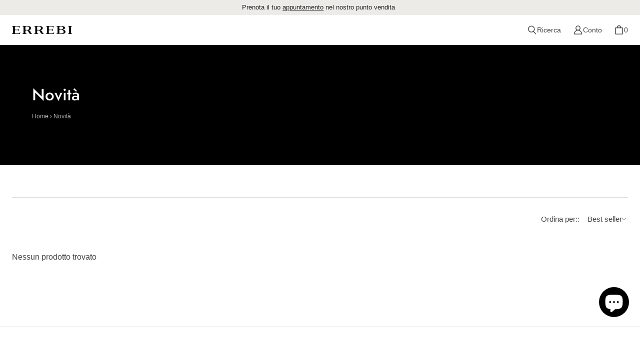

--- FILE ---
content_type: text/html; charset=utf-8
request_url: https://errebi.it/collections/donna-novita
body_size: 33589
content:
<!DOCTYPE html>
<html class="no-js no-touch" lang="it">

<head>
  <meta charset="utf-8">
  <meta name="viewport" content="width=device-width,initial-scale=1">
  <meta name="theme-color" content="">
  
  
  <link rel="canonical" href="https://errebi.it/collections/donna-novita">
  <link rel="preconnect" href="https://cdn.shopify.com" crossorigin>
  <script async src="https://pathfinder.filippo.im/script.js" data-website-id="bc31c3bc-74e5-42d0-98be-ee372651e727"></script>

  
    <link rel="preconnect" href="https://fonts.shopifycdn.com" crossorigin>
  

  <link rel="preload" href="//errebi.it/cdn/shop/t/4/assets/core.css?v=163367072319746538211763562323" as="style" crossorigin>
  <link rel="preload" href="//errebi.it/cdn/shop/t/4/assets/components.css?v=59957767901705397141763562324" as="style" crossorigin>
  <link rel="preload" href="//errebi.it/cdn/shop/t/4/assets/errebi.css?v=32848682419246835811733823505" as="style" crossorigin>

  

  
    <title>Donna: Novità | ErreBi</title>
  

  
    <link rel="shortcut icon" href="//errebi.it/cdn/shop/files/favicon-logo_32x32.png?v=1715847447" type="image/png">
  

  
  
  
  
  
  
  
  
  <meta property="og:site_name" content="Erre Bi Maglieria">
  <meta property="og:url" content="https://errebi.it/collections/donna-novita">
  
    <meta property="og:title" content="Donna: Novità | ErreBi">
  
  <meta property="og:type" content="website">
  <meta property="og:description" content="ErreBi, il Sarto della Maglieria, è sinonimo di qualità e artigianalità. Trova il tuo look unico e speciale a Scorzè e nel nostro e-commerce.">
  
  
  
  
      
      
      
  
      
      
      <meta
        property="og:image"
        content="https://errebi.it/cdn/shop/files/Copertina_ErreBi_Google_1408x630.jpg?v=1743093234"
      />
      <meta
        property="og:image:secure_url"
        content="https://errebi.it/cdn/shop/files/Copertina_ErreBi_Google_1408x630.jpg?v=1743093234"
      />
      <meta property="og:image:width" content="1408" />
      <meta property="og:image:height" content="630" />
      
      
      <meta property="og:image:alt" content="Social media image" />
    
  
  
  
  
  
  
  
  
  
  
  
  
  
  
  <meta name="twitter:title" content="Donna: Novità">
  <meta name="twitter:description" content="ErreBi, il Sarto della Maglieria, è sinonimo di qualità e artigianalità. Trova il tuo look unico e speciale a Scorzè e nel nostro e-commerce.">
  
  
      
      
      
        
        
        <meta name="twitter:card" content="summary_large_image">
      
      
      <meta
        property="twitter:image"
        content="https://errebi.it/cdn/shop/files/Copertina_ErreBi_Google_1200x600_crop_center.jpg?v=1743093234"
      />
      <meta property="twitter:image:width" content="1200" />
      <meta property="twitter:image:height" content="600" />
      
      
      <meta property="twitter:image:alt" content="Social media image" />
    
  
  

  
<script src="//errebi.it/cdn/shop/t/4/assets/core.js?v=68802026960827482261680254343" defer></script>
  <script src="//errebi.it/cdn/shop/t/4/assets/components.js?v=78758471450314190701756713656" defer></script>

  <script>window.performance && window.performance.mark && window.performance.mark('shopify.content_for_header.start');</script><meta name="facebook-domain-verification" content="r6swln2j6xl8no8svifsyit68tw8ht">
<meta name="google-site-verification" content="wRk0MKPabQU_XN9nAvCiFhsjiq8Us9cGDKkQZME_es4">
<meta id="shopify-digital-wallet" name="shopify-digital-wallet" content="/29155393620/digital_wallets/dialog">
<meta name="shopify-checkout-api-token" content="433bb798d1f04dc6baa82d709d6aa8b2">
<meta id="in-context-paypal-metadata" data-shop-id="29155393620" data-venmo-supported="false" data-environment="production" data-locale="it_IT" data-paypal-v4="true" data-currency="EUR">
<link rel="alternate" type="application/atom+xml" title="Feed" href="/collections/donna-novita.atom" />
<link rel="alternate" type="application/json+oembed" href="https://errebi.it/collections/donna-novita.oembed">
<script async="async" src="/checkouts/internal/preloads.js?locale=it-IT"></script>
<script id="apple-pay-shop-capabilities" type="application/json">{"shopId":29155393620,"countryCode":"IT","currencyCode":"EUR","merchantCapabilities":["supports3DS"],"merchantId":"gid:\/\/shopify\/Shop\/29155393620","merchantName":"Erre Bi Maglieria","requiredBillingContactFields":["postalAddress","email","phone"],"requiredShippingContactFields":["postalAddress","email","phone"],"shippingType":"shipping","supportedNetworks":["visa","maestro","masterCard"],"total":{"type":"pending","label":"Erre Bi Maglieria","amount":"1.00"},"shopifyPaymentsEnabled":true,"supportsSubscriptions":true}</script>
<script id="shopify-features" type="application/json">{"accessToken":"433bb798d1f04dc6baa82d709d6aa8b2","betas":["rich-media-storefront-analytics"],"domain":"errebi.it","predictiveSearch":true,"shopId":29155393620,"locale":"it"}</script>
<script>var Shopify = Shopify || {};
Shopify.shop = "errebi-maglieria.myshopify.com";
Shopify.locale = "it";
Shopify.currency = {"active":"EUR","rate":"1.0"};
Shopify.country = "IT";
Shopify.theme = {"name":"shopify-errebi-theme\/main","id":146989384018,"schema_name":"Tailor","schema_version":"1.5.0","theme_store_id":null,"role":"main"};
Shopify.theme.handle = "null";
Shopify.theme.style = {"id":null,"handle":null};
Shopify.cdnHost = "errebi.it/cdn";
Shopify.routes = Shopify.routes || {};
Shopify.routes.root = "/";</script>
<script type="module">!function(o){(o.Shopify=o.Shopify||{}).modules=!0}(window);</script>
<script>!function(o){function n(){var o=[];function n(){o.push(Array.prototype.slice.apply(arguments))}return n.q=o,n}var t=o.Shopify=o.Shopify||{};t.loadFeatures=n(),t.autoloadFeatures=n()}(window);</script>
<script id="shop-js-analytics" type="application/json">{"pageType":"collection"}</script>
<script defer="defer" async type="module" src="//errebi.it/cdn/shopifycloud/shop-js/modules/v2/client.init-shop-cart-sync_dvfQaB1V.it.esm.js"></script>
<script defer="defer" async type="module" src="//errebi.it/cdn/shopifycloud/shop-js/modules/v2/chunk.common_BW-OJwDu.esm.js"></script>
<script defer="defer" async type="module" src="//errebi.it/cdn/shopifycloud/shop-js/modules/v2/chunk.modal_CX4jaIRf.esm.js"></script>
<script type="module">
  await import("//errebi.it/cdn/shopifycloud/shop-js/modules/v2/client.init-shop-cart-sync_dvfQaB1V.it.esm.js");
await import("//errebi.it/cdn/shopifycloud/shop-js/modules/v2/chunk.common_BW-OJwDu.esm.js");
await import("//errebi.it/cdn/shopifycloud/shop-js/modules/v2/chunk.modal_CX4jaIRf.esm.js");

  window.Shopify.SignInWithShop?.initShopCartSync?.({"fedCMEnabled":true,"windoidEnabled":true});

</script>
<script>(function() {
  var isLoaded = false;
  function asyncLoad() {
    if (isLoaded) return;
    isLoaded = true;
    var urls = ["https:\/\/cdn.s3.pop-convert.com\/pcjs.production.min.js?unique_id=errebi-maglieria.myshopify.com\u0026shop=errebi-maglieria.myshopify.com","https:\/\/script.pop-convert.com\/new-micro\/production.pc.min.js?unique_id=errebi-maglieria.myshopify.com\u0026shop=errebi-maglieria.myshopify.com"];
    for (var i = 0; i < urls.length; i++) {
      var s = document.createElement('script');
      s.type = 'text/javascript';
      s.async = true;
      s.src = urls[i];
      var x = document.getElementsByTagName('script')[0];
      x.parentNode.insertBefore(s, x);
    }
  };
  if(window.attachEvent) {
    window.attachEvent('onload', asyncLoad);
  } else {
    window.addEventListener('load', asyncLoad, false);
  }
})();</script>
<script id="__st">var __st={"a":29155393620,"offset":3600,"reqid":"a08a234c-0226-4ca8-9db3-e814b483f33a-1769367086","pageurl":"errebi.it\/collections\/donna-novita","u":"778d08c91e4c","p":"collection","rtyp":"collection","rid":611786293586};</script>
<script>window.ShopifyPaypalV4VisibilityTracking = true;</script>
<script id="captcha-bootstrap">!function(){'use strict';const t='contact',e='account',n='new_comment',o=[[t,t],['blogs',n],['comments',n],[t,'customer']],c=[[e,'customer_login'],[e,'guest_login'],[e,'recover_customer_password'],[e,'create_customer']],r=t=>t.map((([t,e])=>`form[action*='/${t}']:not([data-nocaptcha='true']) input[name='form_type'][value='${e}']`)).join(','),a=t=>()=>t?[...document.querySelectorAll(t)].map((t=>t.form)):[];function s(){const t=[...o],e=r(t);return a(e)}const i='password',u='form_key',d=['recaptcha-v3-token','g-recaptcha-response','h-captcha-response',i],f=()=>{try{return window.sessionStorage}catch{return}},m='__shopify_v',_=t=>t.elements[u];function p(t,e,n=!1){try{const o=window.sessionStorage,c=JSON.parse(o.getItem(e)),{data:r}=function(t){const{data:e,action:n}=t;return t[m]||n?{data:e,action:n}:{data:t,action:n}}(c);for(const[e,n]of Object.entries(r))t.elements[e]&&(t.elements[e].value=n);n&&o.removeItem(e)}catch(o){console.error('form repopulation failed',{error:o})}}const l='form_type',E='cptcha';function T(t){t.dataset[E]=!0}const w=window,h=w.document,L='Shopify',v='ce_forms',y='captcha';let A=!1;((t,e)=>{const n=(g='f06e6c50-85a8-45c8-87d0-21a2b65856fe',I='https://cdn.shopify.com/shopifycloud/storefront-forms-hcaptcha/ce_storefront_forms_captcha_hcaptcha.v1.5.2.iife.js',D={infoText:'Protetto da hCaptcha',privacyText:'Privacy',termsText:'Termini'},(t,e,n)=>{const o=w[L][v],c=o.bindForm;if(c)return c(t,g,e,D).then(n);var r;o.q.push([[t,g,e,D],n]),r=I,A||(h.body.append(Object.assign(h.createElement('script'),{id:'captcha-provider',async:!0,src:r})),A=!0)});var g,I,D;w[L]=w[L]||{},w[L][v]=w[L][v]||{},w[L][v].q=[],w[L][y]=w[L][y]||{},w[L][y].protect=function(t,e){n(t,void 0,e),T(t)},Object.freeze(w[L][y]),function(t,e,n,w,h,L){const[v,y,A,g]=function(t,e,n){const i=e?o:[],u=t?c:[],d=[...i,...u],f=r(d),m=r(i),_=r(d.filter((([t,e])=>n.includes(e))));return[a(f),a(m),a(_),s()]}(w,h,L),I=t=>{const e=t.target;return e instanceof HTMLFormElement?e:e&&e.form},D=t=>v().includes(t);t.addEventListener('submit',(t=>{const e=I(t);if(!e)return;const n=D(e)&&!e.dataset.hcaptchaBound&&!e.dataset.recaptchaBound,o=_(e),c=g().includes(e)&&(!o||!o.value);(n||c)&&t.preventDefault(),c&&!n&&(function(t){try{if(!f())return;!function(t){const e=f();if(!e)return;const n=_(t);if(!n)return;const o=n.value;o&&e.removeItem(o)}(t);const e=Array.from(Array(32),(()=>Math.random().toString(36)[2])).join('');!function(t,e){_(t)||t.append(Object.assign(document.createElement('input'),{type:'hidden',name:u})),t.elements[u].value=e}(t,e),function(t,e){const n=f();if(!n)return;const o=[...t.querySelectorAll(`input[type='${i}']`)].map((({name:t})=>t)),c=[...d,...o],r={};for(const[a,s]of new FormData(t).entries())c.includes(a)||(r[a]=s);n.setItem(e,JSON.stringify({[m]:1,action:t.action,data:r}))}(t,e)}catch(e){console.error('failed to persist form',e)}}(e),e.submit())}));const S=(t,e)=>{t&&!t.dataset[E]&&(n(t,e.some((e=>e===t))),T(t))};for(const o of['focusin','change'])t.addEventListener(o,(t=>{const e=I(t);D(e)&&S(e,y())}));const B=e.get('form_key'),M=e.get(l),P=B&&M;t.addEventListener('DOMContentLoaded',(()=>{const t=y();if(P)for(const e of t)e.elements[l].value===M&&p(e,B);[...new Set([...A(),...v().filter((t=>'true'===t.dataset.shopifyCaptcha))])].forEach((e=>S(e,t)))}))}(h,new URLSearchParams(w.location.search),n,t,e,['guest_login'])})(!0,!0)}();</script>
<script integrity="sha256-4kQ18oKyAcykRKYeNunJcIwy7WH5gtpwJnB7kiuLZ1E=" data-source-attribution="shopify.loadfeatures" defer="defer" src="//errebi.it/cdn/shopifycloud/storefront/assets/storefront/load_feature-a0a9edcb.js" crossorigin="anonymous"></script>
<script data-source-attribution="shopify.dynamic_checkout.dynamic.init">var Shopify=Shopify||{};Shopify.PaymentButton=Shopify.PaymentButton||{isStorefrontPortableWallets:!0,init:function(){window.Shopify.PaymentButton.init=function(){};var t=document.createElement("script");t.src="https://errebi.it/cdn/shopifycloud/portable-wallets/latest/portable-wallets.it.js",t.type="module",document.head.appendChild(t)}};
</script>
<script data-source-attribution="shopify.dynamic_checkout.buyer_consent">
  function portableWalletsHideBuyerConsent(e){var t=document.getElementById("shopify-buyer-consent"),n=document.getElementById("shopify-subscription-policy-button");t&&n&&(t.classList.add("hidden"),t.setAttribute("aria-hidden","true"),n.removeEventListener("click",e))}function portableWalletsShowBuyerConsent(e){var t=document.getElementById("shopify-buyer-consent"),n=document.getElementById("shopify-subscription-policy-button");t&&n&&(t.classList.remove("hidden"),t.removeAttribute("aria-hidden"),n.addEventListener("click",e))}window.Shopify?.PaymentButton&&(window.Shopify.PaymentButton.hideBuyerConsent=portableWalletsHideBuyerConsent,window.Shopify.PaymentButton.showBuyerConsent=portableWalletsShowBuyerConsent);
</script>
<script data-source-attribution="shopify.dynamic_checkout.cart.bootstrap">document.addEventListener("DOMContentLoaded",(function(){function t(){return document.querySelector("shopify-accelerated-checkout-cart, shopify-accelerated-checkout")}if(t())Shopify.PaymentButton.init();else{new MutationObserver((function(e,n){t()&&(Shopify.PaymentButton.init(),n.disconnect())})).observe(document.body,{childList:!0,subtree:!0})}}));
</script>
<link id="shopify-accelerated-checkout-styles" rel="stylesheet" media="screen" href="https://errebi.it/cdn/shopifycloud/portable-wallets/latest/accelerated-checkout-backwards-compat.css" crossorigin="anonymous">
<style id="shopify-accelerated-checkout-cart">
        #shopify-buyer-consent {
  margin-top: 1em;
  display: inline-block;
  width: 100%;
}

#shopify-buyer-consent.hidden {
  display: none;
}

#shopify-subscription-policy-button {
  background: none;
  border: none;
  padding: 0;
  text-decoration: underline;
  font-size: inherit;
  cursor: pointer;
}

#shopify-subscription-policy-button::before {
  box-shadow: none;
}

      </style>

<script>window.performance && window.performance.mark && window.performance.mark('shopify.content_for_header.end');</script>

  
  <script>
    window.PXUTheme = window.PXUTheme || {};
  
    window.PXUTheme.money_format = "€{{amount_with_comma_separator}}";
  
    window.PXUTheme.context = {
      
      
      
      "cart": {"note":null,"attributes":{},"original_total_price":0,"total_price":0,"total_discount":0,"total_weight":0.0,"item_count":0,"items":[],"requires_shipping":false,"currency":"EUR","items_subtotal_price":0,"cart_level_discount_applications":[],"checkout_charge_amount":0},
      "collection": {"id":611786293586,"handle":"donna-novita","updated_at":"2023-12-01T10:54:15+01:00","published_at":"2023-12-01T10:54:15+01:00","sort_order":"best-selling","template_suffix":"","published_scope":"global","title":"Donna: Novità","body_html":""},
      
      "collections": [{"id":598614081874,"handle":"abiti-e-tute","title":"Abiti e Jumpsuit","updated_at":"2025-12-20T13:09:33+01:00","body_html":"","published_at":"2023-03-25T17:29:30+01:00","sort_order":"created-desc","template_suffix":"","disjunctive":false,"rules":[{"column":"tag","relation":"equals","condition":"Tipologia_Abiti e Tute"},{"column":"tag","relation":"equals","condition":"Genere_Donna"}],"published_scope":"global"},{"id":610314977618,"handle":"accessori","title":"Accessori","updated_at":"2025-10-28T12:26:49+01:00","body_html":"","published_at":"2023-11-10T18:23:38+01:00","sort_order":"best-selling","template_suffix":"","disjunctive":false,"rules":[{"column":"tag","relation":"equals","condition":"Tipologia_Accessori"}],"published_scope":"global"},{"id":654898299218,"handle":"autumnstyle","updated_at":"2025-10-08T19:00:56+02:00","published_at":"2025-09-15T19:15:21+02:00","sort_order":"manual","template_suffix":"","published_scope":"global","title":"AutumnStyle","body_html":""},{"id":618472079698,"handle":"blazer","title":"Blazer","updated_at":"2025-12-18T18:33:52+01:00","body_html":"","published_at":"2024-03-21T15:22:53+01:00","sort_order":"created-desc","template_suffix":"","disjunctive":false,"rules":[{"column":"tag","relation":"equals","condition":"Tipologia_Blazer"},{"column":"tag","relation":"equals","condition":"Genere_Donna"}],"published_scope":"global"},{"id":644705485138,"handle":"bloom-baby-bloom","updated_at":"2025-08-30T16:41:58+02:00","published_at":"2025-05-09T10:50:13+02:00","sort_order":"manual","template_suffix":"","published_scope":"global","title":"Bloom baby bloom","body_html":""},{"id":598615490898,"handle":"camicie-e-bluse","title":"Camicie e Bluse","updated_at":"2025-12-19T18:12:51+01:00","body_html":"","published_at":"2023-03-25T17:49:08+01:00","sort_order":"created-desc","template_suffix":"","disjunctive":false,"rules":[{"column":"tag","relation":"equals","condition":"Tipologia_Camicie e Bluse"},{"column":"tag","relation":"equals","condition":"Genere_Donna"}],"published_scope":"global"},{"id":598615556434,"handle":"canottiere-e-top","title":"Canottiere e Top","updated_at":"2025-12-19T18:13:57+01:00","body_html":"","published_at":"2023-03-25T17:51:05+01:00","sort_order":"best-selling","template_suffix":"","disjunctive":false,"rules":[{"column":"tag","relation":"equals","condition":"Tipologia_Canottiere e Top"},{"column":"variant_inventory","relation":"greater_than","condition":"0"},{"column":"tag","relation":"equals","condition":"Genere_Donna"},{"column":"vendor","relation":"equals","condition":"Follow"}],"published_scope":"global"},{"id":598615654738,"handle":"cappotti-e-trench","title":"Cappotti e Trench","updated_at":"2025-12-18T18:20:54+01:00","body_html":"","published_at":"2023-03-25T17:52:49+01:00","sort_order":"created-desc","template_suffix":"","disjunctive":false,"rules":[{"column":"tag","relation":"equals","condition":"Tipologia_Cappotti e Trench"},{"column":"tag","relation":"equals","condition":"Genere_Donna"}],"published_scope":"global"},{"id":599179592018,"handle":"giacche-e-cardigan","title":"Cardigan e Coreane","updated_at":"2026-01-20T13:10:07+01:00","body_html":"","published_at":"2023-04-12T07:06:37+02:00","sort_order":"created-desc","template_suffix":"","disjunctive":false,"rules":[{"column":"tag","relation":"equals","condition":"Tipologia_Cardigan e Coreane"},{"column":"tag","relation":"equals","condition":"Genere_Donna"}],"published_scope":"global"},{"id":640502890834,"handle":"cerimonia-more","updated_at":"2025-08-30T16:44:08+02:00","published_at":"2025-03-04T06:39:14+01:00","sort_order":"manual","template_suffix":"","published_scope":"global","title":"Cerimonia \u0026 more","body_html":""},{"id":261202804820,"handle":"curvy","title":"Curvy","updated_at":"2026-01-08T12:22:51+01:00","body_html":"","published_at":"2021-04-21T19:57:35+02:00","sort_order":"created-desc","template_suffix":"","disjunctive":false,"rules":[{"column":"tag","relation":"equals","condition":"Linea_Over"},{"column":"variant_inventory","relation":"greater_than","condition":"0"},{"column":"tag","relation":"equals","condition":"Genere_Donna"},{"column":"vendor","relation":"equals","condition":"Follow"}],"published_scope":"global"},{"id":599230611794,"handle":"curvy-abiti-e-tute","title":"Curvy: Abiti e Jumpsuit","updated_at":"2025-11-13T10:09:04+01:00","body_html":"","published_at":"2023-04-13T15:37:38+02:00","sort_order":"best-selling","template_suffix":"","disjunctive":false,"rules":[{"column":"tag","relation":"equals","condition":"Tipologia_Abiti e Tute"},{"column":"variant_inventory","relation":"greater_than","condition":"0"},{"column":"tag","relation":"equals","condition":"Genere_Donna"},{"column":"tag","relation":"equals","condition":"Linea_Over"},{"column":"vendor","relation":"equals","condition":"Follow"}],"published_scope":"global"},{"id":618472243538,"handle":"curvy-blazer","title":"Curvy: Blazer","updated_at":"2025-08-30T16:36:49+02:00","body_html":"","published_at":"2024-03-21T15:25:29+01:00","sort_order":"best-selling","template_suffix":"","disjunctive":false,"rules":[{"column":"tag","relation":"equals","condition":"Tipologia_Blazer"},{"column":"tag","relation":"equals","condition":"Genere_Donna"},{"column":"tag","relation":"equals","condition":"Linea_Over"},{"column":"variant_inventory","relation":"greater_than","condition":"0"},{"column":"vendor","relation":"equals","condition":"Follow"}],"published_scope":"global"},{"id":599235723602,"handle":"curvy-camicie-e-bluse","title":"Curvy: Camicie e Bluse","updated_at":"2026-01-08T12:22:51+01:00","body_html":"","published_at":"2023-04-13T16:03:46+02:00","sort_order":"best-selling","template_suffix":"","disjunctive":false,"rules":[{"column":"tag","relation":"equals","condition":"Tipologia_Camicie e Bluse"},{"column":"tag","relation":"equals","condition":"Genere_Donna"},{"column":"variant_inventory","relation":"greater_than","condition":"0"},{"column":"tag","relation":"equals","condition":"Linea_Over"},{"column":"vendor","relation":"equals","condition":"Follow"}],"published_scope":"global"},{"id":599235756370,"handle":"curvy-canottiere-e-top","title":"Curvy: Canottiere e Top","updated_at":"2025-08-30T16:36:46+02:00","body_html":"","published_at":"2023-04-13T16:05:09+02:00","sort_order":"best-selling","template_suffix":"","disjunctive":false,"rules":[{"column":"tag","relation":"equals","condition":"Tipologia_Canottiere e Top"},{"column":"tag","relation":"equals","condition":"Genere_Donna"},{"column":"variant_inventory","relation":"greater_than","condition":"0"},{"column":"tag","relation":"equals","condition":"Linea_Over"},{"column":"vendor","relation":"equals","condition":"Follow"}],"published_scope":"global"},{"id":599236018514,"handle":"curvy-cappotti-e-trench","title":"Curvy: Cappotti e Trench","updated_at":"2025-12-05T16:07:49+01:00","body_html":"","published_at":"2023-04-13T16:07:52+02:00","sort_order":"best-selling","template_suffix":"","disjunctive":false,"rules":[{"column":"tag","relation":"equals","condition":"Tipologia_Cappotti e Trench"},{"column":"tag","relation":"equals","condition":"Genere_Donna"},{"column":"variant_inventory","relation":"greater_than","condition":"0"},{"column":"tag","relation":"equals","condition":"Linea_Over"},{"column":"vendor","relation":"equals","condition":"Follow"}],"published_scope":"global"},{"id":599236542802,"handle":"curvy-giacche-e-cardigan","title":"Curvy: Cardigan e Coreane","updated_at":"2025-11-07T18:12:04+01:00","body_html":"","published_at":"2023-04-13T16:24:39+02:00","sort_order":"best-selling","template_suffix":"","disjunctive":false,"rules":[{"column":"tag","relation":"equals","condition":"Tipologia_Cardigan e Coreane"},{"column":"tag","relation":"equals","condition":"Genere_Donna"},{"column":"variant_inventory","relation":"greater_than","condition":"0"},{"column":"tag","relation":"equals","condition":"Linea_Over"},{"column":"vendor","relation":"equals","condition":"Follow"}],"published_scope":"global"},{"id":599235821906,"handle":"curvy-felpe-e-tute","title":"Curvy: Felpe e Tute","updated_at":"2024-08-31T19:13:08+02:00","body_html":"","published_at":"2023-04-13T16:06:25+02:00","sort_order":"best-selling","template_suffix":"","disjunctive":false,"rules":[{"column":"tag","relation":"equals","condition":"Tipologia_Felpe e Tute"},{"column":"tag","relation":"equals","condition":"Genere_Donna"},{"column":"variant_inventory","relation":"greater_than","condition":"0"},{"column":"tag","relation":"equals","condition":"Linea_Over"},{"column":"vendor","relation":"equals","condition":"Follow"}],"published_scope":"global"},{"id":618472341842,"handle":"curvy-giacche-e-biker","title":"Curvy: Giacche e Biker","updated_at":"2025-03-02T09:34:08+01:00","body_html":"","published_at":"2024-03-21T15:26:38+01:00","sort_order":"best-selling","template_suffix":"","disjunctive":false,"rules":[{"column":"tag","relation":"equals","condition":"Tipologia_Giacche e Biker"},{"column":"tag","relation":"equals","condition":"Genere_Donna"},{"column":"tag","relation":"equals","condition":"Linea_Over"},{"column":"variant_inventory","relation":"greater_than","condition":"0"},{"column":"vendor","relation":"equals","condition":"Follow"}],"published_scope":"global"},{"id":599236608338,"handle":"curvy-gilet","title":"Curvy: Gilet","updated_at":"2024-10-28T17:27:17+01:00","body_html":"","published_at":"2023-04-13T16:27:11+02:00","sort_order":"best-selling","template_suffix":"","disjunctive":false,"rules":[{"column":"tag","relation":"equals","condition":"Tipologia_Gilet"},{"column":"tag","relation":"equals","condition":"Genere_Donna"},{"column":"variant_inventory","relation":"greater_than","condition":"0"},{"column":"tag","relation":"equals","condition":"Linea_Over"},{"column":"vendor","relation":"equals","condition":"Follow"}],"published_scope":"global"},{"id":599236641106,"handle":"curvy-gonna","title":"Curvy: Gonna","updated_at":"2025-09-05T18:41:34+02:00","body_html":"","published_at":"2023-04-13T16:28:30+02:00","sort_order":"best-selling","template_suffix":"","disjunctive":false,"rules":[{"column":"tag","relation":"equals","condition":"Tipologia_Gonne"},{"column":"tag","relation":"equals","condition":"Genere_Donna"},{"column":"variant_inventory","relation":"greater_than","condition":"0"},{"column":"tag","relation":"equals","condition":"Linea_Over"},{"column":"vendor","relation":"equals","condition":"Follow"}],"published_scope":"global"},{"id":618472538450,"handle":"curvy-jeans","title":"Curvy: Jeans","updated_at":"2025-11-20T15:35:34+01:00","body_html":"","published_at":"2024-03-21T15:28:36+01:00","sort_order":"best-selling","template_suffix":"","disjunctive":false,"rules":[{"column":"tag","relation":"equals","condition":"Tipologia_Jeans"},{"column":"tag","relation":"equals","condition":"Genere_Donna"},{"column":"tag","relation":"equals","condition":"Linea_Over"},{"column":"variant_inventory","relation":"greater_than","condition":"0"},{"column":"vendor","relation":"equals","condition":"Follow"}],"published_scope":"global"},{"id":599236673874,"handle":"curvy-maglia","title":"Curvy: Maglia","updated_at":"2025-11-20T16:18:26+01:00","body_html":"","published_at":"2023-04-13T16:31:18+02:00","sort_order":"best-selling","template_suffix":"","disjunctive":false,"rules":[{"column":"tag","relation":"equals","condition":"Tipologia_Maglie"},{"column":"tag","relation":"equals","condition":"Genere_Donna"},{"column":"variant_inventory","relation":"greater_than","condition":"0"},{"column":"tag","relation":"equals","condition":"Linea_Over"},{"column":"vendor","relation":"equals","condition":"Follow"}],"published_scope":"global"},{"id":599236772178,"handle":"curvy-magliette-e-t-shirt","title":"Curvy: Magliette e T-Shirt","updated_at":"2025-11-20T16:18:26+01:00","body_html":"","published_at":"2023-04-13T16:33:04+02:00","sort_order":"best-selling","template_suffix":"","disjunctive":false,"rules":[{"column":"tag","relation":"equals","condition":"Tipologia_Magliette e T-Shirt"},{"column":"tag","relation":"equals","condition":"Genere_Donna"},{"column":"variant_inventory","relation":"greater_than","condition":"0"},{"column":"tag","relation":"equals","condition":"Linea_Over"},{"column":"vendor","relation":"equals","condition":"Follow"}],"published_scope":"global"},{"id":599236837714,"handle":"curvy-pantaloni-e-jeans","title":"Curvy: Pantaloni","updated_at":"2025-12-08T12:03:46+01:00","body_html":"","published_at":"2023-04-13T16:34:13+02:00","sort_order":"best-selling","template_suffix":"","disjunctive":false,"rules":[{"column":"tag","relation":"equals","condition":"Tipologia_Pantaloni"},{"column":"tag","relation":"equals","condition":"Genere_Donna"},{"column":"variant_inventory","relation":"greater_than","condition":"0"},{"column":"tag","relation":"equals","condition":"Linea_Over"},{"column":"vendor","relation":"equals","condition":"Follow"}],"published_scope":"global"},{"id":599236936018,"handle":"curvy-polo","title":"Curvy: Polo","updated_at":"2024-04-16T10:37:01+02:00","body_html":"","published_at":"2023-04-13T16:35:46+02:00","sort_order":"best-selling","template_suffix":"","disjunctive":false,"rules":[{"column":"tag","relation":"equals","condition":"Tipologia_Polo"},{"column":"tag","relation":"equals","condition":"Genere_Donna"},{"column":"variant_inventory","relation":"greater_than","condition":"0"},{"column":"tag","relation":"equals","condition":"Linea_Over"},{"column":"vendor","relation":"equals","condition":"Follow"}],"published_scope":"global"},{"id":658543640914,"handle":"curvy-set-coordinati","title":"Curvy: Set Coordinati","updated_at":"2025-10-28T12:33:12+01:00","body_html":"","published_at":"2025-10-28T12:33:12+01:00","sort_order":"best-selling","template_suffix":"","disjunctive":false,"rules":[{"column":"tag","relation":"equals","condition":"Linea_Over"},{"column":"tag","relation":"equals","condition":"Genere_Donna"},{"column":"tag","relation":"equals","condition":"Shop by look_Set Coordinati"}],"published_scope":"global"},{"id":599237001554,"handle":"curvy-shorts-e-bermuda","title":"Curvy: Shorts e Bermuda","updated_at":"2024-04-16T10:37:26+02:00","body_html":"","published_at":"2023-04-13T16:37:05+02:00","sort_order":"best-selling","template_suffix":"","disjunctive":false,"rules":[{"column":"tag","relation":"equals","condition":"Tipologia_Shorts e Bermuda"},{"column":"tag","relation":"equals","condition":"Genere_Donna"},{"column":"variant_inventory","relation":"greater_than","condition":"0"},{"column":"tag","relation":"equals","condition":"Linea_Over"},{"column":"vendor","relation":"equals","condition":"Follow"}],"published_scope":"global"},{"id":260540301396,"handle":"donna","title":"Donna","updated_at":"2026-01-20T13:10:07+01:00","body_html":"\u003cp class=\"description-page\"\u003eLasciati ispirare dalle atmosfere di stagione e scopri gli ultimi arrivi della collezione ready-to-wear da Donna e la linea Curvy.\u003c\/p\u003e","published_at":"2021-03-05T19:07:29+01:00","sort_order":"created-desc","template_suffix":"","disjunctive":false,"rules":[{"column":"tag","relation":"equals","condition":"Genere_Donna"}],"published_scope":"global"},{"id":611786293586,"handle":"donna-novita","updated_at":"2023-12-01T10:54:15+01:00","published_at":"2023-12-01T10:54:15+01:00","sort_order":"best-selling","template_suffix":"","published_scope":"global","title":"Donna: Novità","body_html":""},{"id":640502825298,"handle":"easy-to-wear-spring-edition","updated_at":"2025-08-30T16:44:07+02:00","published_at":"2025-03-04T06:23:32+01:00","sort_order":"manual","template_suffix":"","published_scope":"global","title":"Easy to wear - Spring Edition","body_html":""},{"id":599179559250,"handle":"felpe-e-tute","title":"Felpe e Tute","updated_at":"2025-10-28T12:27:12+01:00","body_html":"","published_at":"2023-04-12T06:58:28+02:00","sort_order":"best-selling","template_suffix":"","disjunctive":false,"rules":[{"column":"tag","relation":"equals","condition":"Tipologia_Felpe e Tute"},{"column":"tag","relation":"equals","condition":"Genere_Donna"}],"published_scope":"global"},{"id":618472145234,"handle":"giacche-e-biker","title":"Giacche e Biker","updated_at":"2025-12-10T15:38:02+01:00","body_html":"","published_at":"2024-03-21T15:24:17+01:00","sort_order":"created-desc","template_suffix":"","disjunctive":false,"rules":[{"column":"tag","relation":"equals","condition":"Tipologia_Giacche e Biker"},{"column":"tag","relation":"equals","condition":"Genere_Donna"}],"published_scope":"global"},{"id":658543411538,"handle":"giacche-e-cardigan-1","title":"Giacche e Cardigan","updated_at":"2025-10-28T12:29:26+01:00","body_html":"","published_at":"2025-10-28T12:29:26+01:00","sort_order":"best-selling","template_suffix":"","disjunctive":false,"rules":[{"column":"tag","relation":"equals","condition":"Genere_Donna"},{"column":"tag","relation":"equals","condition":"Tipologia_Giacche e Cardigan"}],"published_scope":"global"},{"id":599179624786,"handle":"gilet-1","title":"Gilet","updated_at":"2025-12-18T18:31:43+01:00","body_html":"","published_at":"2023-04-12T07:08:20+02:00","sort_order":"best-selling","template_suffix":"","disjunctive":false,"rules":[{"column":"tag","relation":"equals","condition":"Tipologia_Gilet"},{"column":"tag","relation":"equals","condition":"Genere_Donna"}],"published_scope":"global"},{"id":660844282194,"handle":"giubbini","title":"Giubbini","updated_at":"2025-11-26T12:30:21+01:00","body_html":"","published_at":"2025-11-18T17:02:01+01:00","sort_order":"best-selling","template_suffix":"","disjunctive":false,"rules":[{"column":"tag","relation":"equals","condition":"Tipologia_Giubbino"},{"column":"tag","relation":"equals","condition":"Genere_Donna"}],"published_scope":"global"},{"id":598616179026,"handle":"gonne","title":"Gonne","updated_at":"2025-12-18T18:26:46+01:00","body_html":"","published_at":"2023-03-25T18:01:26+01:00","sort_order":"created-desc","template_suffix":"","disjunctive":false,"rules":[{"column":"tag","relation":"equals","condition":"Tipologia_Gonne"},{"column":"tag","relation":"equals","condition":"Genere_Donna"}],"published_scope":"global"},{"id":599179723090,"handle":"pantaloni-e-jeans","title":"Jeans","updated_at":"2025-12-30T10:18:46+01:00","body_html":"","published_at":"2023-04-12T07:12:32+02:00","sort_order":"created-desc","template_suffix":"","disjunctive":false,"rules":[{"column":"tag","relation":"equals","condition":"Tipologia_Jeans"},{"column":"tag","relation":"equals","condition":"Genere_Donna"}],"published_scope":"global"},{"id":618472669522,"handle":"leggings","title":"Leggings","updated_at":"2025-10-28T12:22:55+01:00","body_html":"","published_at":"2024-03-21T15:30:00+01:00","sort_order":"best-selling","template_suffix":"","disjunctive":false,"rules":[{"column":"tag","relation":"equals","condition":"Tipologia_Leggings"},{"column":"tag","relation":"equals","condition":"Genere_Donna"}],"published_scope":"global"},{"id":598616244562,"handle":"maglie","title":"Maglie","updated_at":"2025-12-19T18:14:10+01:00","body_html":"","published_at":"2023-03-25T18:02:18+01:00","sort_order":"created-desc","template_suffix":"collezione-link-coutique","disjunctive":false,"rules":[{"column":"tag","relation":"equals","condition":"Tipologia_Maglie"},{"column":"tag","relation":"equals","condition":"Genere_Donna"}],"published_scope":"global"},{"id":599179690322,"handle":"magliette-e-t-shirt","title":"Magliette e T-Shirt","updated_at":"2025-12-18T18:29:20+01:00","body_html":"","published_at":"2023-04-12T07:11:19+02:00","sort_order":"created-desc","template_suffix":"","disjunctive":false,"rules":[{"column":"tag","relation":"equals","condition":"Tipologia_Magliette e T-Shirt"},{"column":"tag","relation":"equals","condition":"Genere_Donna"}],"published_scope":"global"},{"id":654898102610,"handle":"mensfashion","updated_at":"2025-10-06T15:09:47+02:00","published_at":"2025-09-15T19:12:17+02:00","sort_order":"manual","template_suffix":"","published_scope":"global","title":"MensFashion","body_html":""},{"id":645088969042,"handle":"natural-basics","updated_at":"2025-08-30T16:40:45+02:00","published_at":"2025-05-14T16:26:28+02:00","sort_order":"manual","template_suffix":"","published_scope":"global","title":"Natural Basics","body_html":""},{"id":598617260370,"handle":"pantaloni","title":"Pantaloni","updated_at":"2026-01-20T13:10:07+01:00","body_html":"","published_at":"2023-03-25T18:15:22+01:00","sort_order":"created-desc","template_suffix":"","disjunctive":false,"rules":[{"column":"tag","relation":"equals","condition":"Tipologia_Pantaloni"},{"column":"tag","relation":"equals","condition":"Genere_Donna"}],"published_scope":"global"},{"id":660229521746,"handle":"pellicce","title":"Pellicce","updated_at":"2025-11-19T13:08:59+01:00","body_html":"","published_at":"2025-11-13T10:10:35+01:00","sort_order":"best-selling","template_suffix":"","disjunctive":false,"rules":[{"column":"tag","relation":"equals","condition":"Tipologia_Pelliccia"},{"column":"tag","relation":"equals","condition":"Genere_Donna"}],"published_scope":"global"},{"id":629792768338,"handle":"set-coordinati","title":"Set Coordinati","updated_at":"2025-11-20T16:55:45+01:00","body_html":"","published_at":"2024-10-01T16:21:39+02:00","sort_order":"alpha-asc","template_suffix":"","disjunctive":false,"rules":[{"column":"tag","relation":"equals","condition":"Shop by look_Set Coordinati"},{"column":"tag","relation":"equals","condition":"Genere_Donna"}],"published_scope":"global"},{"id":599179755858,"handle":"shorts","title":"Shorts e Bermuda","updated_at":"2025-10-28T12:24:11+01:00","body_html":"","published_at":"2023-04-12T07:14:03+02:00","sort_order":"best-selling","template_suffix":"","disjunctive":false,"rules":[{"column":"tag","relation":"equals","condition":"Tipologia_Shorts e Bermuda"},{"column":"tag","relation":"equals","condition":"Genere_Donna"}],"published_scope":"global"},{"id":260540334164,"handle":"uomo","title":"Uomo","updated_at":"2026-01-10T16:11:26+01:00","body_html":"","published_at":"2021-03-05T19:08:26+01:00","sort_order":"created-desc","template_suffix":"","disjunctive":false,"rules":[{"column":"tag","relation":"equals","condition":"Genere_Uomo"},{"column":"variant_inventory","relation":"greater_than","condition":"0"},{"column":"vendor","relation":"equals","condition":"Follow"}],"published_scope":"global"},{"id":603181154642,"handle":"uomo-camicie","title":"Uomo: Camicie","updated_at":"2025-08-30T22:21:10+02:00","body_html":"","published_at":"2023-06-27T17:12:31+02:00","sort_order":"best-selling","template_suffix":"","disjunctive":false,"rules":[{"column":"tag","relation":"equals","condition":"Genere_Uomo"},{"column":"tag","relation":"equals","condition":"Tipologia_Camicie e Bluse"},{"column":"variant_inventory","relation":"greater_than","condition":"0"},{"column":"vendor","relation":"equals","condition":"Follow"}],"published_scope":"global"},{"id":634301907282,"handle":"uomo-cappotti","title":"Uomo: Cappotti","updated_at":"2025-12-18T18:21:00+01:00","body_html":"","published_at":"2024-11-26T18:28:40+01:00","sort_order":"best-selling","template_suffix":"","disjunctive":false,"rules":[{"column":"tag","relation":"equals","condition":"Tipologia_Cappotti e Trench"},{"column":"tag","relation":"equals","condition":"Genere_Uomo"}],"published_scope":"global"},{"id":619169874258,"handle":"uomo-cardigan","title":"Uomo: Cardigan","updated_at":"2025-10-28T10:48:39+01:00","body_html":"","published_at":"2024-04-04T09:59:45+02:00","sort_order":"best-selling","template_suffix":"","disjunctive":false,"rules":[{"column":"tag","relation":"equals","condition":"Tipologia_Cardigan e Coreane"},{"column":"tag","relation":"equals","condition":"Genere_Uomo"},{"column":"variant_inventory","relation":"greater_than","condition":"0"},{"column":"vendor","relation":"equals","condition":"Follow"}],"published_scope":"global"},{"id":658543444306,"handle":"uomo-giacche","title":"Uomo: Giacche","updated_at":"2025-10-28T12:31:22+01:00","body_html":"","published_at":"2025-10-28T12:31:22+01:00","sort_order":"best-selling","template_suffix":"","disjunctive":false,"rules":[{"column":"tag","relation":"equals","condition":"Genere_Uomo"},{"column":"tag","relation":"equals","condition":"Tipologia_Giacche e Biker"}],"published_scope":"global"},{"id":599237165394,"handle":"uomo-giacche-e-cardigan","title":"Uomo: Giacche e Blazer","updated_at":"2025-12-16T18:12:18+01:00","body_html":"","published_at":"2023-04-13T16:40:57+02:00","sort_order":"best-selling","template_suffix":"","disjunctive":false,"rules":[{"column":"tag","relation":"equals","condition":"Tipologia_Blazer"},{"column":"tag","relation":"equals","condition":"Genere_Uomo"}],"published_scope":"global"},{"id":599237263698,"handle":"uomo-gilet","title":"Uomo: Gilet","updated_at":"2025-12-18T18:24:28+01:00","body_html":"","published_at":"2023-04-13T16:42:53+02:00","sort_order":"best-selling","template_suffix":"","disjunctive":false,"rules":[{"column":"tag","relation":"equals","condition":"Tipologia_Gilet"},{"column":"tag","relation":"equals","condition":"Genere_Uomo"},{"column":"variant_inventory","relation":"greater_than","condition":"0"},{"column":"vendor","relation":"equals","condition":"Follow"}],"published_scope":"global"},{"id":619169710418,"handle":"uomo-jeans","title":"Uomo: Jeans","updated_at":"2025-12-24T17:07:50+01:00","body_html":"","published_at":"2024-04-04T09:56:25+02:00","sort_order":"best-selling","template_suffix":"","disjunctive":false,"rules":[{"column":"tag","relation":"equals","condition":"Tipologia_Jeans"},{"column":"tag","relation":"equals","condition":"Genere_Uomo"},{"column":"variant_inventory","relation":"greater_than","condition":"0"},{"column":"vendor","relation":"equals","condition":"Follow"}],"published_scope":"global"},{"id":599237394770,"handle":"uomo-maglie","title":"Uomo: Maglie","updated_at":"2025-12-18T12:05:06+01:00","body_html":"","published_at":"2023-04-13T16:44:10+02:00","sort_order":"best-selling","template_suffix":"","disjunctive":false,"rules":[{"column":"tag","relation":"equals","condition":"Tipologia_Maglie"},{"column":"tag","relation":"equals","condition":"Genere_Uomo"},{"column":"variant_inventory","relation":"greater_than","condition":"0"},{"column":"vendor","relation":"equals","condition":"Follow"}],"published_scope":"global"},{"id":599237493074,"handle":"uomo-pantaloni-e-jeans","title":"Uomo: Pantaloni","updated_at":"2026-01-10T11:48:06+01:00","body_html":"","published_at":"2023-04-13T16:46:16+02:00","sort_order":"best-selling","template_suffix":"","disjunctive":false,"rules":[{"column":"tag","relation":"equals","condition":"Tipologia_Pantaloni"},{"column":"tag","relation":"equals","condition":"Genere_Uomo"},{"column":"variant_inventory","relation":"greater_than","condition":"0"},{"column":"vendor","relation":"equals","condition":"Follow"}],"published_scope":"global"},{"id":599237591378,"handle":"uomo-polo","title":"Uomo: Polo","updated_at":"2024-08-31T19:14:20+02:00","body_html":"","published_at":"2023-04-13T16:47:23+02:00","sort_order":"best-selling","template_suffix":"","disjunctive":false,"rules":[{"column":"tag","relation":"equals","condition":"Tipologia_Polo"},{"column":"tag","relation":"equals","condition":"Genere_Uomo"},{"column":"variant_inventory","relation":"greater_than","condition":"0"},{"column":"vendor","relation":"equals","condition":"Follow"}],"published_scope":"global"},{"id":599237460306,"handle":"uomo-t-shirt","title":"Uomo: T-Shirt","updated_at":"2025-08-30T22:06:48+02:00","body_html":"","published_at":"2023-04-13T16:45:19+02:00","sort_order":"best-selling","template_suffix":"","disjunctive":false,"rules":[{"column":"tag","relation":"equals","condition":"Tipologia_Magliette e T-Shirt"},{"column":"tag","relation":"equals","condition":"Genere_Uomo"},{"column":"variant_inventory","relation":"greater_than","condition":"0"},{"column":"vendor","relation":"equals","condition":"Follow"}],"published_scope":"global"}],
      
      
    };
  
    window.PXUTheme.routes = {
      "root_url": "/",
      "account_url": "/account",
      "account_login_url": "https://shopify.com/29155393620/account?locale=it&region_country=IT",
      "account_logout_url": "/account/logout",
      "account_register_url": "https://shopify.com/29155393620/account?locale=it",
      "account_addresses_url": "/account/addresses",
      "collections_url": "/collections",
      "all_products_collection_url": "/collections/all",
      "search_url": "/search",
      "predictive_search_url": "/search/suggest",
      "cart_url": "/cart",
      "cart_add_url": "/cart/add",
      "cart_change_url": "/cart/change",
      "cart_clear_url": "/cart/clear",
      "cart_update_url": "/cart/update",
      "product_recommendations_url": "/recommendations/products",
    };
  </script>
  
  
  <link rel="stylesheet" href="//errebi.it/cdn/shop/t/4/assets/core.css?v=163367072319746538211763562323" crossorigin>
  <link rel="stylesheet" href="//errebi.it/cdn/shop/t/4/assets/components.css?v=59957767901705397141763562324" crossorigin>

  

  <script>
    document.documentElement.className = document.documentElement.className.replace('no-js', 'js');
    if(('ontouchstart' in window)||window.DocumentTouch&&document instanceof DocumentTouch)document.documentElement.className=document.documentElement.className.replace(/\bno-touch\b/,'has-touch');
  </script>

  <script>

if(!window.jQuery){
    var jqueryScript = document.createElement('script');
    jqueryScript.setAttribute('src','https://ajax.googleapis.com/ajax/libs/jquery/3.6.0/jquery.min.js'); 
    document.head.appendChild(jqueryScript); 
}

__DL__jQueryinterval = setInterval(function(){
    // wait for jQuery to load & run script after jQuery has loaded
    if(window.jQuery){
        // search parameters
        getURLParams = function(name, url){
            if (!url) url = window.location.href;
            name = name.replace(/[\[\]]/g, "\\$&");
            var regex = new RegExp("[?&]" + name + "(=([^&#]*)|&|#|$)"),
            results = regex.exec(url);
            if (!results) return null;
            if (!results[2]) return '';
            return decodeURIComponent(results[2].replace(/\+/g, " "));
        };
        
        /**********************
        * DYNAMIC DEPENDENCIES
        ***********************/
        
        __DL__ = {
            dynamicCart: true,  // if cart is dynamic (meaning no refresh on cart add) set to true
            debug: false, // if true, console messages will be displayed
            cart: null,
            wishlist: null,
            removeCart: null
        };
        
        customBindings = {
            cartTriggers: [],
            viewCart: [],
            removeCartTrigger: [],
            cartVisableSelector: [],
            promoSubscriptionsSelectors: [],
            promoSuccess: [],
            ctaSelectors: [],
            newsletterSelectors: [],
            newsletterSuccess: [],
            searchPage: [],
            wishlistSelector: [],
            removeWishlist: [],
            wishlistPage: [],
            searchTermQuery: [getURLParams('q')], // replace var with correct query
        };
        
        /* DO NOT EDIT */
        defaultBindings = {
            cartTriggers: ['form[action="/cart/add"] [type="submit"],.add-to-cart,.cart-btn'],
            viewCart: ['form[action="/cart"],.my-cart,.trigger-cart,#mobileCart'],
            removeCartTrigger: ['[href*="/cart/change"]'],
            cartVisableSelector: ['.inlinecart.is-active,.inline-cart.is-active'],
            promoSubscriptionsSelectors: [],
            promoSuccess: [],
            ctaSelectors: [],
            newsletterSelectors: ['input.contact_email'],
            newsletterSuccess: ['.success_message'],
            searchPage: ['search'],
            wishlistSelector: [],
            removeWishlist: [],
            wishlistPage: []
        };
        
        // stitch bindings
        objectArray = customBindings;
        outputObject = __DL__;
        
        applyBindings = function(objectArray, outputObject){
            for (var x in objectArray) {  
                var key = x;
                var objs = objectArray[x]; 
                values = [];    
                if(objs.length > 0){    
                    values.push(objs);
                    if(key in outputObject){              
                        values.push(outputObject[key]); 
                        outputObject[key] = values.join(", "); 
                    }else{        
                        outputObject[key] = values.join(", ");
                    }   
                }  
            }
        };
        
        applyBindings(customBindings, __DL__);
        applyBindings(defaultBindings, __DL__);
        
        /**********************
        * PREREQUISITE LIBRARIES 
        ***********************/
        
        clearInterval(__DL__jQueryinterval);
        
        // jquery-cookies.js
        if(typeof $.cookie!==undefined){
            (function(a){if(typeof define==='function'&&define.amd){define(['jquery'],a)}else if(typeof exports==='object'){module.exports=a(require('jquery'))}else{a(jQuery)}}(function($){var g=/\+/g;function encode(s){return h.raw?s:encodeURIComponent(s)}function decode(s){return h.raw?s:decodeURIComponent(s)}function stringifyCookieValue(a){return encode(h.json?JSON.stringify(a):String(a))}function parseCookieValue(s){if(s.indexOf('"')===0){s=s.slice(1,-1).replace(/\\"/g,'"').replace(/\\\\/g,'\\')}try{s=decodeURIComponent(s.replace(g,' '));return h.json?JSON.parse(s):s}catch(e){}}function read(s,a){var b=h.raw?s:parseCookieValue(s);return $.isFunction(a)?a(b):b}var h=$.cookie=function(a,b,c){if(arguments.length>1&&!$.isFunction(b)){c=$.extend({},h.defaults,c);if(typeof c.expires==='number'){var d=c.expires,t=c.expires=new Date();t.setMilliseconds(t.getMilliseconds()+d*864e+5)}return(document.cookie=[encode(a),'=',stringifyCookieValue(b),c.expires?'; expires='+c.expires.toUTCString():'',c.path?'; path='+c.path:'',c.domain?'; domain='+c.domain:'',c.secure?'; secure':''].join(''))}var e=a?undefined:{},cookies=document.cookie?document.cookie.split('; '):[],i=0,l=cookies.length;for(;i<l;i++){var f=cookies[i].split('='),name=decode(f.shift()),cookie=f.join('=');if(a===name){e=read(cookie,b);break}if(!a&&(cookie=read(cookie))!==undefined){e[name]=cookie}}return e};h.defaults={};$.removeCookie=function(a,b){$.cookie(a,'',$.extend({},b,{expires:-1}));return!$.cookie(a)}}))}
        
        /**********************
        * Begin dataLayer Build 
        ***********************/
        
        window.dataLayer = window.dataLayer || [];  // init data layer if doesn't already exist

        var template = "collection"; 
        
        /**
        * Landing Page Cookie
        * 1. Detect if user just landed on the site
        * 2. Only fires if Page Title matches website */
        
        $.cookie.raw = true;
        if ($.cookie('landingPage') === undefined || $.cookie('landingPage').length === 0) {
            var landingPage = true;
            $.cookie('landingPage', unescape);
            $.removeCookie('landingPage', {path: '/'});
            $.cookie('landingPage', 'landed', {path: '/'});
        } else {
            var landingPage = false;
            $.cookie('landingPage', unescape);
            $.removeCookie('landingPage', {path: '/'});
            $.cookie('landingPage', 'refresh', {path: '/'});
        }
        if (__DL__.debug) {
            console.log('Landing Page: ' + landingPage);
        }
        
        /** 
        * Log State Cookie */
        
        
        var isLoggedIn = false;
        
        if (!isLoggedIn) {
            $.cookie('logState', unescape);
            $.removeCookie('logState', {path: '/'});
            $.cookie('logState', 'loggedOut', {path: '/'});
        } else {
            if ($.cookie('logState') === 'loggedOut' || $.cookie('logState') === undefined) {
                $.cookie('logState', unescape);
                $.removeCookie('logState', {path: '/'});
                $.cookie('logState', 'firstLog', {path: '/'});
            } else if ($.cookie('logState') === 'firstLog') {
                $.cookie('logState', unescape);
                $.removeCookie('logState', {path: '/'});
                $.cookie('logState', 'refresh', {path: '/'});
            }
        }
        
        if ($.cookie('logState') === 'firstLog') {
            var firstLog = true;
        } else {
            var firstLog = false;
        }
        
        /**********************
        * DATALAYER SECTIONS 
        ***********************/
        
        /**
        * DATALAYER: Landing Page
        * Fires any time a user first lands on the site. */
        
        if ($.cookie('landingPage') === 'landed') {
            dataLayer.push({
                'pageType': 'Landing',
                'event': 'first_time_visitor'
            });
        }
        
        /** 
        * DATALAYER: Log State
        * 1. Determine if user is logged in or not.
        * 2. Return User specific data. */
        
        var logState = {
            
            
            'logState' : "Logged Out",
            
            
            'firstLog'      : firstLog,
            'customerEmail' : null,
            'timestamp'     : Date().replace(/\(.*?\)/g,''),  
            
            'customerType'       : 'New',
            'customerTypeNumber' :'1', 
            
            'shippingInfo' : {
                'fullName'  : null,
                'firstName' : null,
                'lastName'  : null,
                'address1'  : null,
                'address2'  : null,
                'street'    : null,
                'city'      : null,
                'province'  : null,
                'zip'       : null,
                'country'   : null,
                'phone'     : null,
            },
            'billingInfo' : {
                'fullName'  : null,
                'firstName' : null,
                'lastName'  : null,
                'address1'  : null,
                'address2'  : null,
                'street'    : null,
                'city'      : null,
                'province'  : null,
                'zip'       : null,
                'country'   : null,
                'phone'     : null,
            },
            'checkoutEmail' : null,
            'currency'      : "EUR",
            'pageType'      : 'Log State',
            'event'         : 'logState'
        }
        dataLayer.push(logState);

        /** 
        * DATALAYER: Homepage */
        
        if(document.location.pathname == "/"){
            dataLayer.push({
                'pageType' : 'Homepage',
                'event'    : 'homepage',
                logState
            });
        }
      
        /** 
        * DATALAYER: 404 Pages
        * Fire on 404 Pages */
      	

        /** 
        * DATALAYER: Blog Articles
        * Fire on Blog Article Pages */
        
        
        /** DATALAYER: Product List Page (Collections, Category)
        * Fire on all product listing pages. */
        
            var ecommerce = {
                'items': [
                    ]
                };  
            dataLayer.push({
                'productList' : "Donna: Novità",
                'pageType'    : 'Collection',
                'event'       : 'view_item_list',
                ecommerce
            });
        
            
        /** DATALAYER: Product Page
        * Fire on all Product View pages. */
        
      
        /** DATALAYER: Cart View
        * Fire anytime a user views their cart (non-dynamic) */               
        
                
        /** DATALAYER: Checkout on Shopify Plus **/
        if(Shopify.Checkout){
            var ecommerce = {
                'transaction_id': 'null',
                'affiliation': "Erre Bi Maglieria",
                'value': "",
                'tax': "",
                'shipping': "",
                'subtotal': "",
                'currency': null,
                
                'email': null,
                'items':[],
                };
            if(Shopify.Checkout.step){ 
                if(Shopify.Checkout.step.length > 0){
                    if (Shopify.Checkout.step === 'contact_information'){
                        dataLayer.push({
                            'event'    :'begin_checkout',
                            'pageType' :'Customer Information',
                            'step': 1,
                        	ecommerce
                        });
                    }else if (Shopify.Checkout.step === 'shipping_method'){
                        dataLayer.push({
                            'event'    :'add_shipping_info',
                            'pageType' :'Shipping Information',
                            ecommerce
                        });
                    }else if( Shopify.Checkout.step === "payment_method" ){
                        dataLayer.push({
                            'event'    :'add_payment_info',
                            'pageType' :'Add Payment Info',
                        	ecommerce
                        });
                    }
                }
                            
                /** DATALAYER: Transaction */
                if(Shopify.Checkout.page == "thank_you"){
                    dataLayer.push({
                    'pageType' :'Transaction',
                    'event'    :'purchase',
                    ecommerce
                    });
                }               
            }
        }
              
	    /** DOM Ready **/	
        $(document).ready(function() {

            /** DATALAYER: Search Results */
            var searchPage = new RegExp(__DL__.searchPage, "g");
            if(document.location.pathname.match(searchPage)){
                var ecommerce = {
                    items :[],
                };
                dataLayer.push({
                    'pageType'   : "Search",
                    'search_term' : __DL__.searchTermQuery,                                       
                    'event'      : "search",
                    'item_list_name'  : null,
                    ecommerce
                });    
            }
            
            /** DATALAYER: Remove From Cart **/
            

            /** Google Tag Manager **/
            (function(w,d,s,l,i){w[l]=w[l]||[];w[l].push({'gtm.start':
            new Date().getTime(),event:'gtm.js'});var f=d.getElementsByTagName(s)[0],
            j=d.createElement(s),dl=l!='dataLayer'?'&l='+l:'';j.async=true;j.src=
            'https://www.googletagmanager.com/gtm.js?id='+i+dl;f.parentNode.insertBefore(j,f);
            })(window,document,'script','dataLayer','GTM-KD2Z7G9');

        }); // document ready
    }
}, 500);
  
</script>              

  
<!-- BEGIN app block: shopify://apps/sc-easy-redirects/blocks/app/be3f8dbd-5d43-46b4-ba43-2d65046054c2 -->
    <!-- common for all pages -->
    
    
        
            <script src="https://cdn.shopify.com/extensions/264f3360-3201-4ab7-9087-2c63466c86a3/sc-easy-redirects-5/assets/esc-redirect-app.js" async></script>
        
    




<!-- END app block --><script src="https://cdn.shopify.com/extensions/e8878072-2f6b-4e89-8082-94b04320908d/inbox-1254/assets/inbox-chat-loader.js" type="text/javascript" defer="defer"></script>
<link href="https://monorail-edge.shopifysvc.com" rel="dns-prefetch">
<script>(function(){if ("sendBeacon" in navigator && "performance" in window) {try {var session_token_from_headers = performance.getEntriesByType('navigation')[0].serverTiming.find(x => x.name == '_s').description;} catch {var session_token_from_headers = undefined;}var session_cookie_matches = document.cookie.match(/_shopify_s=([^;]*)/);var session_token_from_cookie = session_cookie_matches && session_cookie_matches.length === 2 ? session_cookie_matches[1] : "";var session_token = session_token_from_headers || session_token_from_cookie || "";function handle_abandonment_event(e) {var entries = performance.getEntries().filter(function(entry) {return /monorail-edge.shopifysvc.com/.test(entry.name);});if (!window.abandonment_tracked && entries.length === 0) {window.abandonment_tracked = true;var currentMs = Date.now();var navigation_start = performance.timing.navigationStart;var payload = {shop_id: 29155393620,url: window.location.href,navigation_start,duration: currentMs - navigation_start,session_token,page_type: "collection"};window.navigator.sendBeacon("https://monorail-edge.shopifysvc.com/v1/produce", JSON.stringify({schema_id: "online_store_buyer_site_abandonment/1.1",payload: payload,metadata: {event_created_at_ms: currentMs,event_sent_at_ms: currentMs}}));}}window.addEventListener('pagehide', handle_abandonment_event);}}());</script>
<script id="web-pixels-manager-setup">(function e(e,d,r,n,o){if(void 0===o&&(o={}),!Boolean(null===(a=null===(i=window.Shopify)||void 0===i?void 0:i.analytics)||void 0===a?void 0:a.replayQueue)){var i,a;window.Shopify=window.Shopify||{};var t=window.Shopify;t.analytics=t.analytics||{};var s=t.analytics;s.replayQueue=[],s.publish=function(e,d,r){return s.replayQueue.push([e,d,r]),!0};try{self.performance.mark("wpm:start")}catch(e){}var l=function(){var e={modern:/Edge?\/(1{2}[4-9]|1[2-9]\d|[2-9]\d{2}|\d{4,})\.\d+(\.\d+|)|Firefox\/(1{2}[4-9]|1[2-9]\d|[2-9]\d{2}|\d{4,})\.\d+(\.\d+|)|Chrom(ium|e)\/(9{2}|\d{3,})\.\d+(\.\d+|)|(Maci|X1{2}).+ Version\/(15\.\d+|(1[6-9]|[2-9]\d|\d{3,})\.\d+)([,.]\d+|)( \(\w+\)|)( Mobile\/\w+|) Safari\/|Chrome.+OPR\/(9{2}|\d{3,})\.\d+\.\d+|(CPU[ +]OS|iPhone[ +]OS|CPU[ +]iPhone|CPU IPhone OS|CPU iPad OS)[ +]+(15[._]\d+|(1[6-9]|[2-9]\d|\d{3,})[._]\d+)([._]\d+|)|Android:?[ /-](13[3-9]|1[4-9]\d|[2-9]\d{2}|\d{4,})(\.\d+|)(\.\d+|)|Android.+Firefox\/(13[5-9]|1[4-9]\d|[2-9]\d{2}|\d{4,})\.\d+(\.\d+|)|Android.+Chrom(ium|e)\/(13[3-9]|1[4-9]\d|[2-9]\d{2}|\d{4,})\.\d+(\.\d+|)|SamsungBrowser\/([2-9]\d|\d{3,})\.\d+/,legacy:/Edge?\/(1[6-9]|[2-9]\d|\d{3,})\.\d+(\.\d+|)|Firefox\/(5[4-9]|[6-9]\d|\d{3,})\.\d+(\.\d+|)|Chrom(ium|e)\/(5[1-9]|[6-9]\d|\d{3,})\.\d+(\.\d+|)([\d.]+$|.*Safari\/(?![\d.]+ Edge\/[\d.]+$))|(Maci|X1{2}).+ Version\/(10\.\d+|(1[1-9]|[2-9]\d|\d{3,})\.\d+)([,.]\d+|)( \(\w+\)|)( Mobile\/\w+|) Safari\/|Chrome.+OPR\/(3[89]|[4-9]\d|\d{3,})\.\d+\.\d+|(CPU[ +]OS|iPhone[ +]OS|CPU[ +]iPhone|CPU IPhone OS|CPU iPad OS)[ +]+(10[._]\d+|(1[1-9]|[2-9]\d|\d{3,})[._]\d+)([._]\d+|)|Android:?[ /-](13[3-9]|1[4-9]\d|[2-9]\d{2}|\d{4,})(\.\d+|)(\.\d+|)|Mobile Safari.+OPR\/([89]\d|\d{3,})\.\d+\.\d+|Android.+Firefox\/(13[5-9]|1[4-9]\d|[2-9]\d{2}|\d{4,})\.\d+(\.\d+|)|Android.+Chrom(ium|e)\/(13[3-9]|1[4-9]\d|[2-9]\d{2}|\d{4,})\.\d+(\.\d+|)|Android.+(UC? ?Browser|UCWEB|U3)[ /]?(15\.([5-9]|\d{2,})|(1[6-9]|[2-9]\d|\d{3,})\.\d+)\.\d+|SamsungBrowser\/(5\.\d+|([6-9]|\d{2,})\.\d+)|Android.+MQ{2}Browser\/(14(\.(9|\d{2,})|)|(1[5-9]|[2-9]\d|\d{3,})(\.\d+|))(\.\d+|)|K[Aa][Ii]OS\/(3\.\d+|([4-9]|\d{2,})\.\d+)(\.\d+|)/},d=e.modern,r=e.legacy,n=navigator.userAgent;return n.match(d)?"modern":n.match(r)?"legacy":"unknown"}(),u="modern"===l?"modern":"legacy",c=(null!=n?n:{modern:"",legacy:""})[u],f=function(e){return[e.baseUrl,"/wpm","/b",e.hashVersion,"modern"===e.buildTarget?"m":"l",".js"].join("")}({baseUrl:d,hashVersion:r,buildTarget:u}),m=function(e){var d=e.version,r=e.bundleTarget,n=e.surface,o=e.pageUrl,i=e.monorailEndpoint;return{emit:function(e){var a=e.status,t=e.errorMsg,s=(new Date).getTime(),l=JSON.stringify({metadata:{event_sent_at_ms:s},events:[{schema_id:"web_pixels_manager_load/3.1",payload:{version:d,bundle_target:r,page_url:o,status:a,surface:n,error_msg:t},metadata:{event_created_at_ms:s}}]});if(!i)return console&&console.warn&&console.warn("[Web Pixels Manager] No Monorail endpoint provided, skipping logging."),!1;try{return self.navigator.sendBeacon.bind(self.navigator)(i,l)}catch(e){}var u=new XMLHttpRequest;try{return u.open("POST",i,!0),u.setRequestHeader("Content-Type","text/plain"),u.send(l),!0}catch(e){return console&&console.warn&&console.warn("[Web Pixels Manager] Got an unhandled error while logging to Monorail."),!1}}}}({version:r,bundleTarget:l,surface:e.surface,pageUrl:self.location.href,monorailEndpoint:e.monorailEndpoint});try{o.browserTarget=l,function(e){var d=e.src,r=e.async,n=void 0===r||r,o=e.onload,i=e.onerror,a=e.sri,t=e.scriptDataAttributes,s=void 0===t?{}:t,l=document.createElement("script"),u=document.querySelector("head"),c=document.querySelector("body");if(l.async=n,l.src=d,a&&(l.integrity=a,l.crossOrigin="anonymous"),s)for(var f in s)if(Object.prototype.hasOwnProperty.call(s,f))try{l.dataset[f]=s[f]}catch(e){}if(o&&l.addEventListener("load",o),i&&l.addEventListener("error",i),u)u.appendChild(l);else{if(!c)throw new Error("Did not find a head or body element to append the script");c.appendChild(l)}}({src:f,async:!0,onload:function(){if(!function(){var e,d;return Boolean(null===(d=null===(e=window.Shopify)||void 0===e?void 0:e.analytics)||void 0===d?void 0:d.initialized)}()){var d=window.webPixelsManager.init(e)||void 0;if(d){var r=window.Shopify.analytics;r.replayQueue.forEach((function(e){var r=e[0],n=e[1],o=e[2];d.publishCustomEvent(r,n,o)})),r.replayQueue=[],r.publish=d.publishCustomEvent,r.visitor=d.visitor,r.initialized=!0}}},onerror:function(){return m.emit({status:"failed",errorMsg:"".concat(f," has failed to load")})},sri:function(e){var d=/^sha384-[A-Za-z0-9+/=]+$/;return"string"==typeof e&&d.test(e)}(c)?c:"",scriptDataAttributes:o}),m.emit({status:"loading"})}catch(e){m.emit({status:"failed",errorMsg:(null==e?void 0:e.message)||"Unknown error"})}}})({shopId: 29155393620,storefrontBaseUrl: "https://errebi.it",extensionsBaseUrl: "https://extensions.shopifycdn.com/cdn/shopifycloud/web-pixels-manager",monorailEndpoint: "https://monorail-edge.shopifysvc.com/unstable/produce_batch",surface: "storefront-renderer",enabledBetaFlags: ["2dca8a86"],webPixelsConfigList: [{"id":"1064599890","configuration":"{\"config\":\"{\\\"pixel_id\\\":\\\"AW-994148889\\\",\\\"target_country\\\":\\\"IT\\\",\\\"gtag_events\\\":[{\\\"type\\\":\\\"search\\\",\\\"action_label\\\":\\\"AW-994148889\\\/g3LlCMiUsvMBEJmEhtoD\\\"},{\\\"type\\\":\\\"begin_checkout\\\",\\\"action_label\\\":\\\"AW-994148889\\\/YN2KCMWUsvMBEJmEhtoD\\\"},{\\\"type\\\":\\\"view_item\\\",\\\"action_label\\\":[\\\"AW-994148889\\\/UKPqCL-UsvMBEJmEhtoD\\\",\\\"MC-7PN0PPF8LW\\\"]},{\\\"type\\\":\\\"purchase\\\",\\\"action_label\\\":[\\\"AW-994148889\\\/arR-CLyUsvMBEJmEhtoD\\\",\\\"MC-7PN0PPF8LW\\\"]},{\\\"type\\\":\\\"page_view\\\",\\\"action_label\\\":[\\\"AW-994148889\\\/raXBCLmUsvMBEJmEhtoD\\\",\\\"MC-7PN0PPF8LW\\\"]},{\\\"type\\\":\\\"add_payment_info\\\",\\\"action_label\\\":\\\"AW-994148889\\\/IUpgCMuUsvMBEJmEhtoD\\\"},{\\\"type\\\":\\\"add_to_cart\\\",\\\"action_label\\\":\\\"AW-994148889\\\/BYh7CMKUsvMBEJmEhtoD\\\"}],\\\"enable_monitoring_mode\\\":false}\"}","eventPayloadVersion":"v1","runtimeContext":"OPEN","scriptVersion":"b2a88bafab3e21179ed38636efcd8a93","type":"APP","apiClientId":1780363,"privacyPurposes":[],"dataSharingAdjustments":{"protectedCustomerApprovalScopes":["read_customer_address","read_customer_email","read_customer_name","read_customer_personal_data","read_customer_phone"]}},{"id":"822313298","configuration":"{\"pixelCode\":\"CGDUUO3C77U7UUBG0R20\"}","eventPayloadVersion":"v1","runtimeContext":"STRICT","scriptVersion":"22e92c2ad45662f435e4801458fb78cc","type":"APP","apiClientId":4383523,"privacyPurposes":["ANALYTICS","MARKETING","SALE_OF_DATA"],"dataSharingAdjustments":{"protectedCustomerApprovalScopes":["read_customer_address","read_customer_email","read_customer_name","read_customer_personal_data","read_customer_phone"]}},{"id":"329515346","configuration":"{\"pixel_id\":\"2813880512193295\",\"pixel_type\":\"facebook_pixel\",\"metaapp_system_user_token\":\"-\"}","eventPayloadVersion":"v1","runtimeContext":"OPEN","scriptVersion":"ca16bc87fe92b6042fbaa3acc2fbdaa6","type":"APP","apiClientId":2329312,"privacyPurposes":["ANALYTICS","MARKETING","SALE_OF_DATA"],"dataSharingAdjustments":{"protectedCustomerApprovalScopes":["read_customer_address","read_customer_email","read_customer_name","read_customer_personal_data","read_customer_phone"]}},{"id":"178585938","configuration":"{\"tagID\":\"2613054988148\"}","eventPayloadVersion":"v1","runtimeContext":"STRICT","scriptVersion":"18031546ee651571ed29edbe71a3550b","type":"APP","apiClientId":3009811,"privacyPurposes":["ANALYTICS","MARKETING","SALE_OF_DATA"],"dataSharingAdjustments":{"protectedCustomerApprovalScopes":["read_customer_address","read_customer_email","read_customer_name","read_customer_personal_data","read_customer_phone"]}},{"id":"162333010","eventPayloadVersion":"v1","runtimeContext":"LAX","scriptVersion":"1","type":"CUSTOM","privacyPurposes":["MARKETING"],"name":"Meta pixel (migrated)"},{"id":"shopify-app-pixel","configuration":"{}","eventPayloadVersion":"v1","runtimeContext":"STRICT","scriptVersion":"0450","apiClientId":"shopify-pixel","type":"APP","privacyPurposes":["ANALYTICS","MARKETING"]},{"id":"shopify-custom-pixel","eventPayloadVersion":"v1","runtimeContext":"LAX","scriptVersion":"0450","apiClientId":"shopify-pixel","type":"CUSTOM","privacyPurposes":["ANALYTICS","MARKETING"]}],isMerchantRequest: false,initData: {"shop":{"name":"Erre Bi Maglieria","paymentSettings":{"currencyCode":"EUR"},"myshopifyDomain":"errebi-maglieria.myshopify.com","countryCode":"IT","storefrontUrl":"https:\/\/errebi.it"},"customer":null,"cart":null,"checkout":null,"productVariants":[],"purchasingCompany":null},},"https://errebi.it/cdn","fcfee988w5aeb613cpc8e4bc33m6693e112",{"modern":"","legacy":""},{"shopId":"29155393620","storefrontBaseUrl":"https:\/\/errebi.it","extensionBaseUrl":"https:\/\/extensions.shopifycdn.com\/cdn\/shopifycloud\/web-pixels-manager","surface":"storefront-renderer","enabledBetaFlags":"[\"2dca8a86\"]","isMerchantRequest":"false","hashVersion":"fcfee988w5aeb613cpc8e4bc33m6693e112","publish":"custom","events":"[[\"page_viewed\",{}],[\"collection_viewed\",{\"collection\":{\"id\":\"611786293586\",\"title\":\"Donna: Novità\",\"productVariants\":[]}}]]"});</script><script>
  window.ShopifyAnalytics = window.ShopifyAnalytics || {};
  window.ShopifyAnalytics.meta = window.ShopifyAnalytics.meta || {};
  window.ShopifyAnalytics.meta.currency = 'EUR';
  var meta = {"products":[],"page":{"pageType":"collection","resourceType":"collection","resourceId":611786293586,"requestId":"a08a234c-0226-4ca8-9db3-e814b483f33a-1769367086"}};
  for (var attr in meta) {
    window.ShopifyAnalytics.meta[attr] = meta[attr];
  }
</script>
<script class="analytics">
  (function () {
    var customDocumentWrite = function(content) {
      var jquery = null;

      if (window.jQuery) {
        jquery = window.jQuery;
      } else if (window.Checkout && window.Checkout.$) {
        jquery = window.Checkout.$;
      }

      if (jquery) {
        jquery('body').append(content);
      }
    };

    var hasLoggedConversion = function(token) {
      if (token) {
        return document.cookie.indexOf('loggedConversion=' + token) !== -1;
      }
      return false;
    }

    var setCookieIfConversion = function(token) {
      if (token) {
        var twoMonthsFromNow = new Date(Date.now());
        twoMonthsFromNow.setMonth(twoMonthsFromNow.getMonth() + 2);

        document.cookie = 'loggedConversion=' + token + '; expires=' + twoMonthsFromNow;
      }
    }

    var trekkie = window.ShopifyAnalytics.lib = window.trekkie = window.trekkie || [];
    if (trekkie.integrations) {
      return;
    }
    trekkie.methods = [
      'identify',
      'page',
      'ready',
      'track',
      'trackForm',
      'trackLink'
    ];
    trekkie.factory = function(method) {
      return function() {
        var args = Array.prototype.slice.call(arguments);
        args.unshift(method);
        trekkie.push(args);
        return trekkie;
      };
    };
    for (var i = 0; i < trekkie.methods.length; i++) {
      var key = trekkie.methods[i];
      trekkie[key] = trekkie.factory(key);
    }
    trekkie.load = function(config) {
      trekkie.config = config || {};
      trekkie.config.initialDocumentCookie = document.cookie;
      var first = document.getElementsByTagName('script')[0];
      var script = document.createElement('script');
      script.type = 'text/javascript';
      script.onerror = function(e) {
        var scriptFallback = document.createElement('script');
        scriptFallback.type = 'text/javascript';
        scriptFallback.onerror = function(error) {
                var Monorail = {
      produce: function produce(monorailDomain, schemaId, payload) {
        var currentMs = new Date().getTime();
        var event = {
          schema_id: schemaId,
          payload: payload,
          metadata: {
            event_created_at_ms: currentMs,
            event_sent_at_ms: currentMs
          }
        };
        return Monorail.sendRequest("https://" + monorailDomain + "/v1/produce", JSON.stringify(event));
      },
      sendRequest: function sendRequest(endpointUrl, payload) {
        // Try the sendBeacon API
        if (window && window.navigator && typeof window.navigator.sendBeacon === 'function' && typeof window.Blob === 'function' && !Monorail.isIos12()) {
          var blobData = new window.Blob([payload], {
            type: 'text/plain'
          });

          if (window.navigator.sendBeacon(endpointUrl, blobData)) {
            return true;
          } // sendBeacon was not successful

        } // XHR beacon

        var xhr = new XMLHttpRequest();

        try {
          xhr.open('POST', endpointUrl);
          xhr.setRequestHeader('Content-Type', 'text/plain');
          xhr.send(payload);
        } catch (e) {
          console.log(e);
        }

        return false;
      },
      isIos12: function isIos12() {
        return window.navigator.userAgent.lastIndexOf('iPhone; CPU iPhone OS 12_') !== -1 || window.navigator.userAgent.lastIndexOf('iPad; CPU OS 12_') !== -1;
      }
    };
    Monorail.produce('monorail-edge.shopifysvc.com',
      'trekkie_storefront_load_errors/1.1',
      {shop_id: 29155393620,
      theme_id: 146989384018,
      app_name: "storefront",
      context_url: window.location.href,
      source_url: "//errebi.it/cdn/s/trekkie.storefront.8d95595f799fbf7e1d32231b9a28fd43b70c67d3.min.js"});

        };
        scriptFallback.async = true;
        scriptFallback.src = '//errebi.it/cdn/s/trekkie.storefront.8d95595f799fbf7e1d32231b9a28fd43b70c67d3.min.js';
        first.parentNode.insertBefore(scriptFallback, first);
      };
      script.async = true;
      script.src = '//errebi.it/cdn/s/trekkie.storefront.8d95595f799fbf7e1d32231b9a28fd43b70c67d3.min.js';
      first.parentNode.insertBefore(script, first);
    };
    trekkie.load(
      {"Trekkie":{"appName":"storefront","development":false,"defaultAttributes":{"shopId":29155393620,"isMerchantRequest":null,"themeId":146989384018,"themeCityHash":"15251911216525516536","contentLanguage":"it","currency":"EUR","eventMetadataId":"d43aabb3-baa3-44d0-b78d-9dccc835b006"},"isServerSideCookieWritingEnabled":true,"monorailRegion":"shop_domain","enabledBetaFlags":["65f19447"]},"Session Attribution":{},"S2S":{"facebookCapiEnabled":true,"source":"trekkie-storefront-renderer","apiClientId":580111}}
    );

    var loaded = false;
    trekkie.ready(function() {
      if (loaded) return;
      loaded = true;

      window.ShopifyAnalytics.lib = window.trekkie;

      var originalDocumentWrite = document.write;
      document.write = customDocumentWrite;
      try { window.ShopifyAnalytics.merchantGoogleAnalytics.call(this); } catch(error) {};
      document.write = originalDocumentWrite;

      window.ShopifyAnalytics.lib.page(null,{"pageType":"collection","resourceType":"collection","resourceId":611786293586,"requestId":"a08a234c-0226-4ca8-9db3-e814b483f33a-1769367086","shopifyEmitted":true});

      var match = window.location.pathname.match(/checkouts\/(.+)\/(thank_you|post_purchase)/)
      var token = match? match[1]: undefined;
      if (!hasLoggedConversion(token)) {
        setCookieIfConversion(token);
        window.ShopifyAnalytics.lib.track("Viewed Product Category",{"currency":"EUR","category":"Collection: donna-novita","collectionName":"donna-novita","collectionId":611786293586,"nonInteraction":true},undefined,undefined,{"shopifyEmitted":true});
      }
    });


        var eventsListenerScript = document.createElement('script');
        eventsListenerScript.async = true;
        eventsListenerScript.src = "//errebi.it/cdn/shopifycloud/storefront/assets/shop_events_listener-3da45d37.js";
        document.getElementsByTagName('head')[0].appendChild(eventsListenerScript);

})();</script>
<script
  defer
  src="https://errebi.it/cdn/shopifycloud/perf-kit/shopify-perf-kit-3.0.4.min.js"
  data-application="storefront-renderer"
  data-shop-id="29155393620"
  data-render-region="gcp-us-east1"
  data-page-type="collection"
  data-theme-instance-id="146989384018"
  data-theme-name="Tailor"
  data-theme-version="1.5.0"
  data-monorail-region="shop_domain"
  data-resource-timing-sampling-rate="10"
  data-shs="true"
  data-shs-beacon="true"
  data-shs-export-with-fetch="true"
  data-shs-logs-sample-rate="1"
  data-shs-beacon-endpoint="https://errebi.it/api/collect"
></script>
</head>

<body class="template-collection">
  <a class="skip-to-main" href="#site-main">Vai direttamente ai contenuti</a>
  <template id="template-money">
    
    
    
    
    
    <span class="money" data-money>€19,99</span>
    
    
  </template>
  <template id="template-money-range">
    
    
    
    
<div class="money__range">Translation missing: it.general.money.range_html</div>
    
    
  </template>

  
  
  <div id="shopify-section-header" class="shopify-section section-header">

<section
  data-component="header"
  data-component-type="section"
  class="header header--nav-position-left-left"
  data-header-section
  data-is-sticky="true"
  data-show-separator="false"
  tabindex="-1"
>
  
    <style>
      .section-header {
        position: sticky;
        top: calc(var(--announcement-height, 0px) * -1);
      }
    </style>
  
  <script
  type="application/json"
  data-component-data
  >
    {
      "settings": {
        "sticky": true,
        "show_border": false,
        "announcement_blocks_size": 1,
        "enable_live_search": true
      }
    }
  </script>

  <section-wrapper width="wide">
    
    
      
      
      
      <div
        data-component="header-tool-bar"
        data-component-type="component"
        class="
          header-toolbar
          
        "
        style="
          --toolbar-text-color: #222222;
          --toolbar-text-color-transparent: rgba(34, 34, 34, 0.15);
          --toolbar-bg-color: #edebe7;
          --social-media-links-color: #222222;
          --social-media-links-color-hover: #222222;
        "
      >
        <script
          type="application/json"
          data-component-data
        >
          {
            "settings": {
              "block_size": 1
            }
          }
        </script>
        <div class="header-toolbar__content">
          <div class="header-toolbar__content-links">
            
          </div>
          
            <div
              class="header-toolbar__content-announcement"
              data-announcement-slider
            >
              <ul
                class="header-toolbar__slides"
                aria-label=""
                tabindex="0"
                data-header-toolbar-list
              >
                
                  
                    
                    <li
                      data-component="block-announcement"
                      data-component-type="block"
                      id="header-toolbar-header-slide-1"
                      class="block-announcement"
                      data-announcement-block
                      data-slide-index="1"
                      
                    >
                    
                      
                      
                    
                        <p>Prenota il tuo <a href="https://errebi.it/pages/prenota-appuntamento-negozio" title="appuntamento negozio">appuntamento</a> nel nostro punto vendita</p>
                    
                      
                    </li>
                    
                    
                  
                
              </ul>
              
            </div>
          
      
          <div class="header-toolbar__content-cross-border">
            
            <div data-component="cross-border" data-component-type="component" class="cross-border">
              
            
              
            </div>
            
            
          </div>
        </div>
      </div>
      
      
    

    <header
      class="header__header"
      data-header
      
    >

      <div
        class="
          header__wrapper
          
        "
        data-header-wrapper
      >

        <div
          class="header__heading"
          style="
            --logo-width: 120px;
            --logo-width-mobile: 200px;
          "
          >
          
            <h2 class="header__title">
          
            <a
              href="/"
              class="
                header__logo
                header__logo--has-image
                
              "
              aria-label="Erre Bi Maglieria"
              data-header-logo
            >
              
                <div class="header__logo-image" data-logo-image>
                  
                  <div
  data-component="lazy-img"
  data-component-type="component"
  class="
    lazy-img
    lazy-img--crop-focus-false
    lazy-img--fill-mode-fill
  "
>
  
    <noscript data-rimg-noscript>
      <img
        
          src="//errebi.it/cdn/shop/files/rb-logo_b7cec9fe-7eef-46d0-a938-e82c2d2992eb_120x17.png?v=1681311520"
        
        width="1079"
        height="151"
        alt=""
        data-rimg="noscript"
        srcset="//errebi.it/cdn/shop/files/rb-logo_b7cec9fe-7eef-46d0-a938-e82c2d2992eb_120x17.png?v=1681311520 1x, //errebi.it/cdn/shop/files/rb-logo_b7cec9fe-7eef-46d0-a938-e82c2d2992eb_240x34.png?v=1681311520 2x, //errebi.it/cdn/shop/files/rb-logo_b7cec9fe-7eef-46d0-a938-e82c2d2992eb_360x51.png?v=1681311520 3x, //errebi.it/cdn/shop/files/rb-logo_b7cec9fe-7eef-46d0-a938-e82c2d2992eb_480x68.png?v=1681311520 4x"
        
      >
    </noscript>
  

  <img
    
      src="//errebi.it/cdn/shop/files/rb-logo_b7cec9fe-7eef-46d0-a938-e82c2d2992eb_120x17.png?v=1681311520"
    
    width="1079"
    height="151"
    alt=""

    
      data-rimg="lazy"
      data-rimg-scale="1"
      data-rimg-template="//errebi.it/cdn/shop/files/rb-logo_b7cec9fe-7eef-46d0-a938-e82c2d2992eb_{size}.png?v=1681311520"
      data-rimg-max="1079x151"
      data-rimg-crop="false"
      
      srcset="data:image/svg+xml;utf8,<svg%20xmlns='http://www.w3.org/2000/svg'%20width='120'%20height='17'></svg>"
    

    
  >

  
    <div data-rimg-canvas></div>
  
</div>
                  
                </div>
              

              

              <span class="header__site-name">Erre Bi Maglieria</span>
            </a>
          
            </h2>
          
        </div>

        <div
          class="header__controls header__controls--first"
          data-header-controls
        >
          <button
            class="header__menu-button"
            data-menu-button
            aria-haspopup="true"
          >
            
            <svg width="20" height="20" viewBox="0 0 20 20" fill="none" xmlns="http://www.w3.org/2000/svg"><path fill-rule="evenodd" clip-rule="evenodd" d="M18.5 4h-17V2.25h17V4Zm0 7h-17V9.25h17V11Zm-17 7h17v-1.75h-17V18Z" fill="currentColor"/></svg>
            
            <span class="visually-hidden">Menù</span>
          </button>
          <button
            class="header__menu-close-button hidden"
            data-menu-close-button
          >
            
            <svg width="18" height="18" viewBox="0 0 18 18" fill="none" xmlns="http://www.w3.org/2000/svg"><path d="m1 1 8 8m8-8L9 9m8 8L9 9m-8 8 8-8" stroke="currentColor" stroke-width="1.75"/></svg>
            
            <span class="visually-hidden">Chiudi</span>
          </button>

          
          
          
          
          
          
          <nav
            data-component="navigation-desktop"
            data-component-type="component"
            class="nav-desktop header__controls--first-navigation"
            data-nav-desktop
            aria-label="Navigazione principale"
          >
            <ul
              class="nav-desktop__tier-1"
              data-nav-desktop-tier-1
            >
              
                
                
                
          
                <li
                  class="
                    nav-desktop__tier-1-item
                    
                  "
                  
                >
                  
                    <a href="/collections/donna"
                  
                    class="
                      nav-desktop__tier-1-link
                      
                    "
                    data-nav-desktop-link
                    
                  >
                    <span>Donna</span>
                  
                    </a>
                  
          
                  
                </li>
              
                
                
                
          
                <li
                  class="
                    nav-desktop__tier-1-item
                    
                  "
                  
                >
                  
                    <a href="/collections/curvy"
                  
                    class="
                      nav-desktop__tier-1-link
                      
                    "
                    data-nav-desktop-link
                    
                  >
                    <span>Curvy</span>
                  
                    </a>
                  
          
                  
                </li>
              
                
                
                
          
                <li
                  class="
                    nav-desktop__tier-1-item
                    
                  "
                  
                >
                  
                    <a href="/collections/uomo"
                  
                    class="
                      nav-desktop__tier-1-link
                      
                    "
                    data-nav-desktop-link
                    
                  >
                    <span>Uomo</span>
                  
                    </a>
                  
          
                  
                </li>
              
                
                
                
          
                <li
                  class="
                    nav-desktop__tier-1-item
                    
                  "
                  
                >
                  
                    <a href="/pages/chi-siamo"
                  
                    class="
                      nav-desktop__tier-1-link
                      
                    "
                    data-nav-desktop-link
                    
                  >
                    <span>Noi</span>
                  
                    </a>
                  
          
                  
                </li>
              
                
                
                
          
                <li
                  class="
                    nav-desktop__tier-1-item
                    
                  "
                  
                >
                  
                    <a href="/pages/eventi"
                  
                    class="
                      nav-desktop__tier-1-link
                      
                    "
                    data-nav-desktop-link
                    
                  >
                    <span>Eventi</span>
                  
                    </a>
                  
          
                  
                </li>
              
                
                
                
          
                <li
                  class="
                    nav-desktop__tier-1-item
                    
                  "
                  
                >
                  
                    <a href="/blogs/news"
                  
                    class="
                      nav-desktop__tier-1-link
                      
                    "
                    data-nav-desktop-link
                    
                  >
                    <span>Journal</span>
                  
                    </a>
                  
          
                  
                </li>
              
                
                
                
          
                <li
                  class="
                    nav-desktop__tier-1-item
                    
                  "
                  
                >
                  
                    <a href="/pages/contatti"
                  
                    class="
                      nav-desktop__tier-1-link
                      
                    "
                    data-nav-desktop-link
                    
                  >
                    <span>Contatti</span>
                  
                    </a>
                  
          
                  
                </li>
              
            </ul>
          </nav>
          
          
          

          
        </div>
        <div
          class="header__controls header__controls--last"
          data-header-controls
        >
          <a
            href="/search"
            class="header__search-button"
            data-search-button
            aria-label="Ricerca"
          >
            
            <svg width="20" height="20" viewBox="0 0 19 20" fill="none" xmlns="http://www.w3.org/2000/svg"><path d="M2.25 8.25H1.5h.75Zm6-6V1.5v.75Zm7.941 16 .5.559 1.118-1-.5-.56-1.118 1.001ZM13.06 12.5a.75.75 0 1 0-1.118 1l1.118-1ZM1.5 8.25a6.75 6.75 0 0 0 1.977 4.773l1.06-1.06A5.25 5.25 0 0 1 3 8.25H1.5Zm1.977 4.773A6.75 6.75 0 0 0 8.25 15v-1.5a5.25 5.25 0 0 1-3.712-1.538l-1.061 1.061ZM8.25 15a6.75 6.75 0 0 0 4.773-1.977l-1.06-1.06A5.25 5.25 0 0 1 8.25 13.5V15Zm4.773-1.977A6.75 6.75 0 0 0 15 8.25h-1.5a5.25 5.25 0 0 1-1.538 3.712l1.061 1.061ZM15 8.25a6.75 6.75 0 0 0-1.977-4.773l-1.06 1.06A5.25 5.25 0 0 1 13.5 8.25H15Zm-1.977-4.773A6.75 6.75 0 0 0 8.25 1.5V3a5.25 5.25 0 0 1 3.712 1.538l1.061-1.061ZM8.25 1.5a6.75 6.75 0 0 0-4.773 1.977l1.06 1.06A5.25 5.25 0 0 1 8.25 3V1.5ZM3.477 3.477A6.75 6.75 0 0 0 1.5 8.25H3a5.25 5.25 0 0 1 1.538-3.712L3.477 3.477ZM11.941 13.5l4.25 4.75 1.118-1-4.25-4.75-1.118 1Z" fill="currentColor"/></svg>
            
            <span class="header__search-text">Ricerca</span>
          </a>
          
            <a
              href="https://shopify.com/29155393620/account?locale=it&region_country=IT"
              class="header__account-button"
              data-account-button
            >
              
              <svg width="20" height="20" viewBox="0 0 20 20" fill="none" xmlns="http://www.w3.org/2000/svg"><path fill-rule="evenodd" clip-rule="evenodd" d="M6.625 6.125a3.375 3.375 0 1 1 6.75 0 3.375 3.375 0 0 1-6.75 0ZM10 1.25a4.875 4.875 0 0 0-2.646 8.97c-1.333.492-2.468 1.334-3.356 2.349C2.578 14.192 1.75 16.3 1.75 18.25V19h16.5v-.75c0-1.949-.828-4.058-2.248-5.681-.888-1.015-2.023-1.857-3.356-2.349A4.875 4.875 0 0 0 10 1.25Zm4.873 12.306c1.014 1.16 1.651 2.594 1.827 3.944H3.3c.176-1.35.813-2.785 1.827-3.944C6.323 12.19 8.002 11.25 10 11.25c1.998 0 3.677.94 4.873 2.306Z" fill="currentColor"/></svg>
              
              <span class="header__account-text">Conto</span>
            </a>
          

          <a
            href="/cart"
            data-umami-event="header-cart"
            class="header__cart-button header__cart-button--is-zero"
            data-cart-button
            aria-label="Carretto"
          >
            
            <svg width="20" height="20" viewBox="0 0 20 20" fill="none" xmlns="http://www.w3.org/2000/svg"><path fill-rule="evenodd" clip-rule="evenodd" d="M7.75 4.5a2.25 2.25 0 0 1 4.5 0V5h1.5v-.5a3.75 3.75 0 1 0-7.5 0V5h1.5v-.5ZM3.706 5a1.75 1.75 0 0 0-1.75 1.75v10.5c0 .966.783 1.75 1.75 1.75h12.588a1.75 1.75 0 0 0 1.75-1.75V6.75A1.75 1.75 0 0 0 16.294 5H3.706Zm-.25 1.75a.25.25 0 0 1 .25-.25h12.588a.25.25 0 0 1 .25.25v10.5a.25.25 0 0 1-.25.25H3.706a.25.25 0 0 1-.25-.25V6.75Z" fill="currentColor"/></svg>
            
            <span
              class="header__cart-count"
              data-cart-count
            >
              0
            </span>
          </a>
        </div></div>
      
        <div
          class="header__live-search-takeover"
          data-live-search-takeover
          tabindex="-1"
        >
          <div class="header__live-search-container" >
            
            
            
            <div
              data-component="live-search"
              data-component-type="component"
              class="
                live-search
                
              "
              role="dialog"
              aria-modal="true"
              aria-label="Cerca"
            >
              <script
                type="application/json"
                data-component-data
              >
                {
                  "settings": {
                    "show_posts_and_pages": false
                  },
                  "loading_text": "Caricamento in corso..."
                }
              </script>
              <form action="/search" method="get" role="search" class="live-search__form" data-live-search-form>
                
                  <input type="hidden" name="type" value="product" />
                
                <div class="live-search__input-wrapper">
                  <input class="live-search__query-input"
                    id="Search-In-Modal-1"
                    type="search"
                    name="q"
                    value=""
                    placeholder="Cerca"
                    role="combobox"
                    aria-expanded="false"
                    aria-owns="predictive-search-results-list"
                    aria-controls="predictive-search-results-list"
                    aria-haspopup="listbox"
                    aria-autocomplete="list"
                    autocorrect="off"
                    autocomplete="off"
                    autocapitalize="off"
                    spellcheck="false"
                    data-live-search-query-input
                  >
                  <input type="hidden" name="options[prefix]" value="last">
                  
                  <svg width="20" height="20" viewBox="0 0 19 20" fill="none" xmlns="http://www.w3.org/2000/svg"><path d="M2.25 8.25H1.5h.75Zm6-6V1.5v.75Zm7.941 16 .5.559 1.118-1-.5-.56-1.118 1.001ZM13.06 12.5a.75.75 0 1 0-1.118 1l1.118-1ZM1.5 8.25a6.75 6.75 0 0 0 1.977 4.773l1.06-1.06A5.25 5.25 0 0 1 3 8.25H1.5Zm1.977 4.773A6.75 6.75 0 0 0 8.25 15v-1.5a5.25 5.25 0 0 1-3.712-1.538l-1.061 1.061ZM8.25 15a6.75 6.75 0 0 0 4.773-1.977l-1.06-1.06A5.25 5.25 0 0 1 8.25 13.5V15Zm4.773-1.977A6.75 6.75 0 0 0 15 8.25h-1.5a5.25 5.25 0 0 1-1.538 3.712l1.061 1.061ZM15 8.25a6.75 6.75 0 0 0-1.977-4.773l-1.06 1.06A5.25 5.25 0 0 1 13.5 8.25H15Zm-1.977-4.773A6.75 6.75 0 0 0 8.25 1.5V3a5.25 5.25 0 0 1 3.712 1.538l1.061-1.061ZM8.25 1.5a6.75 6.75 0 0 0-4.773 1.977l1.06 1.06A5.25 5.25 0 0 1 8.25 3V1.5ZM3.477 3.477A6.75 6.75 0 0 0 1.5 8.25H3a5.25 5.25 0 0 1 1.538-3.712L3.477 3.477ZM11.941 13.5l4.25 4.75 1.118-1-4.25-4.75-1.118 1Z" fill="currentColor"/></svg>
                  
                </div>
                <div
                  class="live-search__results-container"
                  data-live-search-results-container
                  tabindex="-1"
                >
                  <div class="live-search__loading-state">
                    
                    <svg xmlns="http://www.w3.org/2000/svg" fill="none" viewBox="0 0 22 22"><path stroke="currentColor" stroke-width="1.5" d="M21 11c0-5.523-4.477-10-10-10S1 5.477 1 11s4.477 10 10 10"/></svg>
                    
                  </div>
                  <div class="live-search__results" data-live-search-results></div>
                </div>
                <span class="visually-hidden" role="status" aria-hidden="true" data-live-search-status></span>
              </form>
            </div>
            
            
            
            
            
            
            
            <button
              data-component="button-text"
              data-component-type="component"
              class="button-text"
              data-search-cancel-button
            >
              Cancella
            </button>
            
            
            
          </div>
        </div>
      
    </header>

    <div data-header-scroll-observer></div>

    
    
    
    <div data-component="navigation-drawer" data-component-type="component" class="nav-drawer" tabindex="-1">
      <div class="nav-drawer__navigation" data-nav-drawer-navigation>
        <div
          class="nav-drawer__tier-1"
          data-navigation-tier-1
          data-index="0"
          data-navigation-pane
        >
        <ul class="nav-drawer__tier-1-list">
          
            
            
            
    
            <li class="nav-drawer__tier-1-item">
              
                <a
                  href="/collections/donna"
                  data-nav-drawer-link
              
                class="
                  nav-drawer__tier-1-link
                  
                "
              >
                <span>Donna</span>
              
                </a>
              
    
              
            </li>
          
            
            
            
    
            <li class="nav-drawer__tier-1-item">
              
                <a
                  href="/collections/curvy"
                  data-nav-drawer-link
              
                class="
                  nav-drawer__tier-1-link
                  
                "
              >
                <span>Curvy</span>
              
                </a>
              
    
              
            </li>
          
            
            
            
    
            <li class="nav-drawer__tier-1-item">
              
                <a
                  href="/collections/uomo"
                  data-nav-drawer-link
              
                class="
                  nav-drawer__tier-1-link
                  
                "
              >
                <span>Uomo</span>
              
                </a>
              
    
              
            </li>
          
            
            
            
    
            <li class="nav-drawer__tier-1-item">
              
                <a
                  href="/pages/chi-siamo"
                  data-nav-drawer-link
              
                class="
                  nav-drawer__tier-1-link
                  
                "
              >
                <span>Noi</span>
              
                </a>
              
    
              
            </li>
          
            
            
            
    
            <li class="nav-drawer__tier-1-item">
              
                <a
                  href="/pages/eventi"
                  data-nav-drawer-link
              
                class="
                  nav-drawer__tier-1-link
                  
                "
              >
                <span>Eventi</span>
              
                </a>
              
    
              
            </li>
          
            
            
            
    
            <li class="nav-drawer__tier-1-item">
              
                <a
                  href="/blogs/news"
                  data-nav-drawer-link
              
                class="
                  nav-drawer__tier-1-link
                  
                "
              >
                <span>Journal</span>
              
                </a>
              
    
              
            </li>
          
            
            
            
    
            <li class="nav-drawer__tier-1-item">
              
                <a
                  href="/pages/contatti"
                  data-nav-drawer-link
              
                class="
                  nav-drawer__tier-1-link
                  
                "
              >
                <span>Contatti</span>
              
                </a>
              
    
              
            </li>
          
        </ul>
        </div>
      </div>
    
      
        <div class="nav-drawer__bottom">
          
            <div class="nav-drawer__account">
              
                <a href="https://shopify.com/29155393620/account?locale=it&region_country=IT" class="navigation-mobile__account-link">
                  Accesso
                </a>
                <a href="https://shopify.com/29155393620/account?locale=it" class="navigation-mobile__account-link">
                  Iscrizione
                </a>
              
            </div>
          
    
          
        </div>
      
      <div class="nav-drawer__cross-border">
        
        <div data-component="cross-border" data-component-type="component" class="cross-border">
          
        
          
        </div>
        
        
      </div>
    </div>
    
    
  </section-wrapper>
</section>
</div>
  
  

  <main id="site-main" class="site-main" aria-label="Main content" tabindex="-1">
    <div id="shopify-section-template--18486935257426__banner" class="shopify-section"><section
  data-component="collection-banner"
  data-component-type="section"
  class="collection-banner"
  style="
    --local-image-column-width: 50%;
    
      --local-image-height-large: 400px;
    
    
      --local-image-height-small: 200px;
    
    --local-color-heading: #ffffff;
    --local-color-text: #ffffff;
    --local-color-background: #000000;
  "
>
  <section-wrapper>
    <section-content>
      
      <div
        class="
          collection-banner__wrapper
          
            collection-banner__wrapper--no-image
          
        "
      >
        <div class="collection-banner__text">
          <h1 class="collection-banner__title">
            
            
               Novità
             
          </h1>
          <div class="collection-breadcrumb">
            <!-- /snippets/breadcrumb.liquid --><nav class="breadcrumb" role="navigation" aria-label="breadcrumbs">
  <a href="/" title="Translation missing: it.general.breadcrumbs.home_link_title">Home</a>
 
      

 






















































<span aria-hidden="true">›</span>
    
    
      <span> Novità</span>
    

</nav>
          </div>
          
        </div>
        
      </div>
    </section-content>
  </section-wrapper>
</section>
<style> #shopify-section-template--18486935257426__banner .collection-breadcrumb {margin-bottom: 10px; font-size: 12px; color: #fff; opacity: 0.7;} #shopify-section-template--18486935257426__banner .collection-breadcrumb a {text-decoration: none; color: #fff;} </style></div><div id="shopify-section-template--18486935257426__subcollections" class="shopify-section">


<style> #shopify-section-template--18486935257426__subcollections img {border-radius: 50%;} #shopify-section-template--18486935257426__subcollections .collection-card__text h3 {text-align: center; font-size: 15px;} </style></div><div id="shopify-section-template--18486935257426__main" class="shopify-section section-collection-grid"><section
  data-component="main-collection-grid"
  data-component-type="section"
  class="main-collection-grid"
>
  <section-wrapper>
    <section-content
      class="main-collection-grid__content--top-divider"
    >
        

<div
  data-component="faceted-filters"
  data-component-type="component"
  class="faceted-filters"
  data-faceted-filters
>
  
  <form
    class="faceted-filters__form"
    data-filter-form
  >
    

    
      <div class="faceted-filters__filters" data-filter-disclosures><noscript>
          
          
          
          
          
          <button
            data-component="button"
            data-component-type="component"
            class="button button--primary button--small button--shadow"
            
          >
            Invia
          </button>
          
          
          
        </noscript>
      </div>
    

    
      <div class="faceted-filters__supplemental"><div class="faceted-filters__sort" data-filters-sort>
            
            
            
<span class="faceted-filters__sort-by">Ordina per::</span>
              
              

              
              <div data-component="disclosure" data-component-type="component" class="disclosure">
                <script
                  type="application/json"
                  data-component-data
                >
                  {
                    "inputName": "sort_by",
                    "inputValue": "best-selling",
                    "alwaysShowHeading": false
                  }
                </script>
                <noscript>
                  <div class="disclosure__select-list">
                    <label class="visually-hidden" for="sort_by-select-">
                      Ordina per:
                    </label>
                    <select
                      class="disclosure__select"
                      id="sort_by-select-"
                      name="sort_by"
                    >
                      
                        <option
                          class="disclosure__option"
                          value="manual"
                          
                        >
                          
                            In primo piano
                          
                        </option>
                      
                        <option
                          class="disclosure__option"
                          value="best-selling"
                          
                            selected
                          
                        >
                          
                            Best seller
                          
                        </option>
                      
                        <option
                          class="disclosure__option"
                          value="title-ascending"
                          
                        >
                          
                            In ordine alfabetico, A-Z
                          
                        </option>
                      
                        <option
                          class="disclosure__option"
                          value="title-descending"
                          
                        >
                          
                            In ordine alfabetico, Z-A
                          
                        </option>
                      
                        <option
                          class="disclosure__option"
                          value="price-ascending"
                          
                        >
                          
                            Prezzo crescente
                          
                        </option>
                      
                        <option
                          class="disclosure__option"
                          value="price-descending"
                          
                        >
                          
                            Prezzo decrescente
                          
                        </option>
                      
                        <option
                          class="disclosure__option"
                          value="created-ascending"
                          
                        >
                          
                            Data, da meno a più recente
                          
                        </option>
                      
                        <option
                          class="disclosure__option"
                          value="created-descending"
                          
                        >
                          
                            Data, da più a meno recente
                          
                        </option>
                      
                    </select>
                    
                    
                    
                    
                    <button
                      data-component="button"
                      data-component-type="component"
                      class="button button--primary button--small button--shadow"
                      
                    >
                      Ordina
                    </button>
                    
                    
                    
                  </div>
                </noscript>
              
                <div class="disclosure__wrapper disclosure--no-js-hidden">
                  
                  <h2 class="visually-hidden" id="sort_by-heading-346">
                    Ordina per:
                  </h2>
                  <button
                    class="disclosure__toggle"
                    type="button"
                    aria-expanded="false"
                    aria-controls="sort_by-list-346"
                    aria-describedby="sort_by-heading-346"
                    data-disclosure-toggle
                  >
                    
                      Best seller
                    
                  </button>
                  <div
                    class="disclosure__modal"
                    id="sort_by-list-346"
                    data-disclosure-modal
                  >
                    <h2 class="disclosure__heading">Ordina per:</h2>
                    <button
                      class="disclosure__close"
                      data-disclosure-close
                    >
                      <span class="visually-hidden">Chiudi</span>
                    </button>
                    <ul class="disclosure__list">
                      
                        <li class="disclosure__list-item">
                          <a
                            class="
                              disclosure__link
                              
                            "
                            href="#"
                            data-value="manual"
                            
                            data-disclosure-option
                          >
                            
                              In primo piano
                            
                          </a>
                        </li>
                      
                        <li class="disclosure__list-item">
                          <a
                            class="
                              disclosure__link
                              disclosure__link--selected
                            "
                            href="#"
                            data-value="best-selling"
                            
                              aria-current="true"
                            
                            data-disclosure-option
                          >
                            
                              Best seller
                            
                          </a>
                        </li>
                      
                        <li class="disclosure__list-item">
                          <a
                            class="
                              disclosure__link
                              
                            "
                            href="#"
                            data-value="title-ascending"
                            
                            data-disclosure-option
                          >
                            
                              In ordine alfabetico, A-Z
                            
                          </a>
                        </li>
                      
                        <li class="disclosure__list-item">
                          <a
                            class="
                              disclosure__link
                              
                            "
                            href="#"
                            data-value="title-descending"
                            
                            data-disclosure-option
                          >
                            
                              In ordine alfabetico, Z-A
                            
                          </a>
                        </li>
                      
                        <li class="disclosure__list-item">
                          <a
                            class="
                              disclosure__link
                              
                            "
                            href="#"
                            data-value="price-ascending"
                            
                            data-disclosure-option
                          >
                            
                              Prezzo crescente
                            
                          </a>
                        </li>
                      
                        <li class="disclosure__list-item">
                          <a
                            class="
                              disclosure__link
                              
                            "
                            href="#"
                            data-value="price-descending"
                            
                            data-disclosure-option
                          >
                            
                              Prezzo decrescente
                            
                          </a>
                        </li>
                      
                        <li class="disclosure__list-item">
                          <a
                            class="
                              disclosure__link
                              
                            "
                            href="#"
                            data-value="created-ascending"
                            
                            data-disclosure-option
                          >
                            
                              Data, da meno a più recente
                            
                          </a>
                        </li>
                      
                        <li class="disclosure__list-item">
                          <a
                            class="
                              disclosure__link
                              
                            "
                            href="#"
                            data-value="created-descending"
                            
                            data-disclosure-option
                          >
                            
                              Data, da più a meno recente
                            
                          </a>
                        </li>
                      
                    </ul>
                  </div>
                </div>
              </div>
              
              
              
</div></div>
    

    
<div
      class="
        faceted-filters__active
        hidden
      "
      data-active-filters
      data-active-filters-count="0"
    ><a class="faceted-filters__clear-all" href="/collections/donna-novita?sort_by=" >
        Cancella tutto
      </a>
    </div>
  </form>
  
</div>
        

        
        
        
        
        
        
        
        <div
          data-component="faceted-filters-mobile"
          data-component-type="component"
          class="faceted-filters-mobile"
          data-faceted-filters-mobile
        >
          
            
            
            
            
            
            
            
            <div
              data-component="filters-buttons-mobile"
              data-component-type="component"
              class="
                filters-buttons-mobile
                
                
              "
              data-results-count="0"
            >
            
              
                <button
                  class="filters-buttons-mobile__filter-button"
                  data-mobile-filters-button
                >
                  
                  <svg width="20" height="20" viewBox="0 0 20 20" fill="none" xmlns="http://www.w3.org/2000/svg"><g clip-path="url(#a)" stroke="#fff" stroke-width="1.5" stroke-linecap="round" stroke-linejoin="round"><path d="M6.422 8.589a3.022 3.022 0 1 0 0-6.045 3.022 3.022 0 0 0 0 6.045Zm3.023-3.022H20.4m-20.4 0h3.4m10.578 12.088a3.022 3.022 0 1 0 0-6.044 3.022 3.022 0 0 0 0 6.044Zm-3.022-3.022H0m20.4 0H17"/></g><defs><clipPath id="a"><path fill="#fff" d="M0 0h20v20H0z"/></clipPath></defs></svg>
                  
                  Filtra
                  
                </button>
              
            
              
                
                
                
                <div class="filters-buttons-mobile__sort-by" data-mobile-filters-sort-by>
                  
                  

                  
                  <div data-component="disclosure" data-component-type="component" class="disclosure disclosure--fill">
                    <script
                      type="application/json"
                      data-component-data
                    >
                      {
                        "inputName": "sort_by",
                        "inputValue": "best-selling",
                        "alwaysShowHeading": true
                      }
                    </script>
                    <noscript>
                      <div class="disclosure__select-list">
                        <label class="visually-hidden" for="sort_by-select-">
                          Ordina per:
                        </label>
                        <select
                          class="disclosure__select"
                          id="sort_by-select-"
                          name="sort_by"
                        >
                          
                            <option
                              class="disclosure__option"
                              value="manual"
                              
                            >
                              
                                In primo piano
                              
                            </option>
                          
                            <option
                              class="disclosure__option"
                              value="best-selling"
                              
                                selected
                              
                            >
                              
                                Best seller
                              
                            </option>
                          
                            <option
                              class="disclosure__option"
                              value="title-ascending"
                              
                            >
                              
                                In ordine alfabetico, A-Z
                              
                            </option>
                          
                            <option
                              class="disclosure__option"
                              value="title-descending"
                              
                            >
                              
                                In ordine alfabetico, Z-A
                              
                            </option>
                          
                            <option
                              class="disclosure__option"
                              value="price-ascending"
                              
                            >
                              
                                Prezzo crescente
                              
                            </option>
                          
                            <option
                              class="disclosure__option"
                              value="price-descending"
                              
                            >
                              
                                Prezzo decrescente
                              
                            </option>
                          
                            <option
                              class="disclosure__option"
                              value="created-ascending"
                              
                            >
                              
                                Data, da meno a più recente
                              
                            </option>
                          
                            <option
                              class="disclosure__option"
                              value="created-descending"
                              
                            >
                              
                                Data, da più a meno recente
                              
                            </option>
                          
                        </select>
                        
                        
                        
                        
                        <button
                          data-component="button"
                          data-component-type="component"
                          class="button button--primary button--small button--shadow"
                          
                        >
                          Ordina
                        </button>
                        
                        
                        
                      </div>
                    </noscript>
                  
                    <div class="disclosure__wrapper disclosure--no-js-hidden">
                      
                      <h2 class="visually-hidden" id="sort_by-heading-483">
                        Ordina per:
                      </h2>
                      <button
                        class="disclosure__toggle"
                        type="button"
                        aria-expanded="false"
                        aria-controls="sort_by-list-483"
                        aria-describedby="sort_by-heading-483"
                        data-disclosure-toggle
                      >
                        
                          Ordina per:
                        
                      </button>
                      <div
                        class="disclosure__modal"
                        id="sort_by-list-483"
                        data-disclosure-modal
                      >
                        <h2 class="disclosure__heading">Ordina per:</h2>
                        <button
                          class="disclosure__close"
                          data-disclosure-close
                        >
                          <span class="visually-hidden">Chiudi</span>
                        </button>
                        <ul class="disclosure__list">
                          
                            <li class="disclosure__list-item">
                              <a
                                class="
                                  disclosure__link
                                  
                                "
                                href="#"
                                data-value="manual"
                                
                                data-disclosure-option
                              >
                                
                                  In primo piano
                                
                              </a>
                            </li>
                          
                            <li class="disclosure__list-item">
                              <a
                                class="
                                  disclosure__link
                                  disclosure__link--selected
                                "
                                href="#"
                                data-value="best-selling"
                                
                                  aria-current="true"
                                
                                data-disclosure-option
                              >
                                
                                  Best seller
                                
                              </a>
                            </li>
                          
                            <li class="disclosure__list-item">
                              <a
                                class="
                                  disclosure__link
                                  
                                "
                                href="#"
                                data-value="title-ascending"
                                
                                data-disclosure-option
                              >
                                
                                  In ordine alfabetico, A-Z
                                
                              </a>
                            </li>
                          
                            <li class="disclosure__list-item">
                              <a
                                class="
                                  disclosure__link
                                  
                                "
                                href="#"
                                data-value="title-descending"
                                
                                data-disclosure-option
                              >
                                
                                  In ordine alfabetico, Z-A
                                
                              </a>
                            </li>
                          
                            <li class="disclosure__list-item">
                              <a
                                class="
                                  disclosure__link
                                  
                                "
                                href="#"
                                data-value="price-ascending"
                                
                                data-disclosure-option
                              >
                                
                                  Prezzo crescente
                                
                              </a>
                            </li>
                          
                            <li class="disclosure__list-item">
                              <a
                                class="
                                  disclosure__link
                                  
                                "
                                href="#"
                                data-value="price-descending"
                                
                                data-disclosure-option
                              >
                                
                                  Prezzo decrescente
                                
                              </a>
                            </li>
                          
                            <li class="disclosure__list-item">
                              <a
                                class="
                                  disclosure__link
                                  
                                "
                                href="#"
                                data-value="created-ascending"
                                
                                data-disclosure-option
                              >
                                
                                  Data, da meno a più recente
                                
                              </a>
                            </li>
                          
                            <li class="disclosure__list-item">
                              <a
                                class="
                                  disclosure__link
                                  
                                "
                                href="#"
                                data-value="created-descending"
                                
                                data-disclosure-option
                              >
                                
                                  Data, da più a meno recente
                                
                              </a>
                            </li>
                          
                        </ul>
                      </div>
                    </div>
                  </div>
                  
                  
                  
                </div>
              
            </div>
            
            
            
          
        
          
            
            
            
            <div
              data-component="filters-active-mobile"
              data-component-type="component"
              class="
                filters-active-mobile
                hidden
              "
              data-filters-active-mobile
            >
              <a class="filters-active-mobile__clear-all" href="/collections/donna-novita?sort_by=">
                Cancella tutto
              </a>
              <div class="filters-active-mobile__list" data-mobile-active-filter-list></div>
            </div>
            
            
        
        
            
            

<div data-component="drawer-filters" data-component-type="component" >
  <div class="drawer-filters" data-drawer-filters data-ready="false">
    <form
      class="drawer-filters__form"
      data-filter-form
    >
      

      <div class="drawer-filters__header">
        <button
          class="drawer-filters__close-button"
          type="button"
          aria-label="Chiudi"
          data-drawer-filters-close
        >
          
          <svg width="18" height="18" viewBox="0 0 18 18" fill="none" xmlns="http://www.w3.org/2000/svg"><path d="m1 1 8 8m8-8L9 9m8 8L9 9m-8 8 8-8" stroke="currentColor" stroke-width="1.75"/></svg>
          
        </button>
        <h2 class="drawer-filters__heading" id="drawer-title">Filtra</h2>
        <a
          class="drawer-filters__clear-all"
          href="/collections/donna-novita?sort_by="
          data-drawer-filters-clear
        >
          Cancella tutto
        </a>
      </div>
      <div class="drawer-filters__filters" data-filter-disclosures>
        <div class="drawer-filters__empty" data-filters-empty>
          Non ci sono filtri disponibili.
        </div></div>
    </form>
    <div class="drawer-filters__view-results" data-drawer-view-results>
      
      
      
      
      
      <button
        data-component="button"
        data-component-type="component"
        class="button button--primary button--medium button--shadow"
        
      >
        Vedi i risultati (0)
      </button>
      
      
      
    </div>
  </div>
</div>
            
          
        </div>
        
        
        

        <div class="main-collection-grid__products" data-product-list><div class="main-collection-grid__empty">
              Nessun prodotto trovato
            </div>
        </div>
      
    </section-content>
  </section-wrapper>
</section>
</div>
  </main>

  
  
  <div data-component="site-overlay" data-component-type="component" id="site-overlay" class="site-overlay"></div>
  
  
  
  <div data-component="drawer-modal" data-component-type="component" id="drawer-modal">
    <template data-drawer-flyout-template>
<div
  data-component="flyout"
  data-component-type="component"
  class="flyout"
  role="dialog"
  aria-labelledby="drawer-title"
  aria-modal="true"
  tabindex="-1"
>
  <div class="flyout__header-wrapper" hidden data-flyout-header-wrapper>
    <div class="flyout__header" hidden data-flyout-header>
      <div class="flyout__heading" data-flyout-heading></div>

      <button class="flyout__close-btn" aria-label="Chiudi" data-flyout-close-btn>
        
        <svg width="18" height="18" viewBox="0 0 18 18" fill="none" xmlns="http://www.w3.org/2000/svg"><path d="m1 1 8 8m8-8L9 9m8 8L9 9m-8 8 8-8" stroke="currentColor" stroke-width="1.75"/></svg>
        
      </button>
    </div>

    <div class="flyout__notification" hidden data-flyout-notification></div>
  </div>
  <div class="flyout__content" data-flyout-content></div>
  <div class="flyout__footer" hidden data-flyout-footer></div>
</div>

</template>
  </div>
  
  
  
  <div data-component="quickshop" data-component-type="component" id="quickshop" class="quickshop"></div>
  
  
  <div id="shopify-section-footer" class="shopify-section"><footer
  data-component="footer"
  data-component-type="section"
  class="footer"
  style="
  --color-footer-background: #ffffff;
  --block-text-color: #222222;
  "
>
  <section-wrapper>
    <section-content>
      <div class="footer__wrapper">
        <div class="footer-top">
          

            <div
              class="
                footer-block
                footer-block--size-two-column
              "
              style="--column-width: 40%;"
            >
              
                  
                  <div data-component="block-footer-newsletter-form" data-component-type="block" class="block-footer-newsletter-form" >
                    
                      <h2 class="block-footer-newsletter-form__heading">
                        Newsletter
                      </h2>
                    
                  
                    
                  
                    

                    
                    
                    
                    <form method="post" action="/contact#663823f1-831f-4e22-90b9-079facd34f5f-block-footer-newsletter-form" id="663823f1-831f-4e22-90b9-079facd34f5f-block-footer-newsletter-form" accept-charset="UTF-8" class="footer-newsletter-form" data-newsletter=""><input type="hidden" name="form_type" value="customer" /><input type="hidden" name="utf8" value="✓" />
                      
<div class="block-footer-newsletter-form__form-content">
                        <input type="hidden" name="contact[tags]" value="newsletter">
                        
                        
                        
                        
                        
                        
                        
                        <div data-component="input-field" data-component-type="component" class="input-field">
                          <label for="footer-block-footer-newsletter-form-newsletter">Indirizzo email</label>
                          <input
                            id="footer-block-footer-newsletter-form-newsletter"
                            type="email"
                            name="contact[email]"
                            value=""
                            placeholder="Indirizzo email"
                            required
                      autocorrect="off"
                      autocapitalize="off"
                      autocomplete="email"
                      aria-required="true"
                      

                          >
                        </div>
                        
                        
                        
                        
                        
                        
                        
                        <button
                          data-component="button"
                          data-component-type="component"
                          class="button button--primary button--small button--shadow"
                          aria-label=""
                      data-newsletter-submit
                        >
                          Iscriviti
                        </button>
                        
                        
                        
                      </div>
                    </form>
                  </div>
                  
                  
                
            </div>
          

            <div
              class="
                footer-block
                footer-block--size-one-column
              "
              style="--column-width: 30%;"
            >
              
                  
                  <div data-component="block-footer-menu" data-component-type="block" class="block-footer-menu" >
                    
                      <h2 class="block-footer-menu__heading">
                        Servizio Clienti
                      </h2>
                    
                    
                      <div class="block-footer-menu__content">
                        <ul class="block-footer-menu__menu">
                          
                            <li class="block-footer-menu__list-item">
                              <a class="block-footer-menu__link" href="/pages/lavora-con-noi">
                                Lavora con noi
                              </a>
                            </li>
                          
                            <li class="block-footer-menu__list-item">
                              <a class="block-footer-menu__link" href="/pages/prenota-appuntamento-negozio">
                                Appuntamento in negozio
                              </a>
                            </li>
                          
                            <li class="block-footer-menu__list-item">
                              <a class="block-footer-menu__link" href="/policies/terms-of-service">
                                Termini e condizioni del servizio
                              </a>
                            </li>
                          
                            <li class="block-footer-menu__list-item">
                              <a class="block-footer-menu__link" href="/policies/refund-policy">
                                Informativa sui rimborsi
                              </a>
                            </li>
                          
                            <li class="block-footer-menu__list-item">
                              <a class="block-footer-menu__link" href="/policies/shipping-policy">
                                Politica Spedizioni
                              </a>
                            </li>
                          
                            <li class="block-footer-menu__list-item">
                              <a class="block-footer-menu__link" href="/pages/privacy-policy">
                                Privacy Policy
                              </a>
                            </li>
                          
                            <li class="block-footer-menu__list-item">
                              <a class="block-footer-menu__link" href="/pages/cookie-policy">
                                Cookie Policy
                              </a>
                            </li>
                          
                        </ul>
                      </div>
                    
                  </div>
                  
                  
                
            </div>
          

            <div
              class="
                footer-block
                footer-block--size-one-column
              "
              style="--column-width: 28%;"
            >
              
                  
                  <div data-component="block-footer-about" data-component-type="block" class="block-footer-about" >
                    
                      <h2 class="block-footer-about__heading">
                        Seguici su
                      </h2>
                    
                  
                    
                    
                      
                      
                      
                      
                      
                      <ul
                        data-component="social-media-links"
                        data-component-type="component"
                        class="
                          social-media-links
                          
                        "
                      >
                        
                      
                        
                      
                        
                      
                        
                      
                        
                      
                        
                          <li class="social-media-links__item">
                            <a
                              class="social-media-links__link"
                              href="https://www.facebook.com/errebimaglieria"
                              aria-label="Erre Bi Maglieria on Facebook"
                              rel="me"
                              target="_blank"
                            >
                              
                              <svg width="16" height="16" viewBox="0 0 16 16" fill="none" xmlns="http://www.w3.org/2000/svg"><path fill-rule="evenodd" clip-rule="evenodd" d="M7.591.077a7.981 7.981 0 0 0-5.247 2.329A7.925 7.925 0 0 0 .392 5.573a8 8 0 0 0 .248 5.604c.072.17.254.543.347.71.243.44.542.876.862 1.258a7.984 7.984 0 0 0 4.886 2.78l.016.002v-5.576H4.719V8.04H6.75L6.753 7c.003-1.107.002-1.082.04-1.341.138-.952.594-1.67 1.327-2.084.336-.19.758-.319 1.211-.369.46-.05 1.219-.012 2.02.102l.212.03c.002 0 .003.441.003.982v.983l-.598.003c-.64.003-.669.005-.838.044-.437.101-.728.384-.832.806-.041.17-.042.185-.042 1.07v.814h1.106c.999 0 1.107.002 1.107.012 0 .013-.343 2.244-.35 2.279l-.004.02H9.256v5.573l.04-.005a7.9 7.9 0 0 0 2.286-.738 8.013 8.013 0 0 0 3.837-4.142c.33-.813.517-1.647.572-2.561.012-.186.012-.679 0-.864a7.95 7.95 0 0 0-.497-2.37A8.02 8.02 0 0 0 10.9.607 8.088 8.088 0 0 0 8.532.084a16.32 16.32 0 0 0-.941-.007Z" fill="currentColor"/></svg>
                              
                            </a>
                          </li>
                        
                      
                        
                      
                        
                      
                        
                          <li class="social-media-links__item">
                            <a
                              class="social-media-links__link"
                              href="https://www.instagram.com/errebimaglieria/"
                              aria-label="Erre Bi Maglieria on Instagram"
                              rel="me"
                              target="_blank"
                            >
                              
                              <svg width="16" height="16" viewBox="0 0 16 16" fill="none" xmlns="http://www.w3.org/2000/svg"><path fill-rule="evenodd" clip-rule="evenodd" d="M5.121.005c-.523.02-1.155.082-1.478.144C1.775.507.505 1.777.148 3.644.012 4.356 0 4.704 0 8.001s.012 3.644.148 4.356c.357 1.867 1.628 3.138 3.495 3.495.712.136 1.06.148 4.357.148 3.298 0 3.645-.012 4.357-.148 1.867-.357 3.138-1.628 3.495-3.495.136-.712.148-1.059.148-4.356 0-3.298-.012-3.645-.148-4.357C15.493 1.77 14.214.497 12.34.147 11.655.02 11.387.01 8.334.002a281.625 281.625 0 0 0-3.213.003Zm6.505 1.503c.652.085 1.14.23 1.517.452.238.14.758.66.898.898.232.395.373.882.454 1.564.06.504.06 6.653 0 7.157-.08.682-.222 1.17-.454 1.564-.14.239-.66.758-.898.898-.395.232-.882.373-1.565.454-.503.06-6.653.06-7.157 0-.682-.08-1.169-.222-1.564-.454-.238-.14-.758-.66-.898-.898-.232-.395-.373-.882-.454-1.564-.06-.504-.06-6.653 0-7.157.058-.491.122-.783.242-1.103.137-.366.275-.59.54-.875.591-.636 1.265-.892 2.532-.963.692-.039 6.48-.015 6.807.027Zm.334 1.298c-.238.082-.526.38-.602.626a.968.968 0 0 0 1.211 1.21c.264-.081.547-.364.63-.629a.997.997 0 0 0-.048-.701 1.217 1.217 0 0 0-.496-.48 1.157 1.157 0 0 0-.695-.026Zm-4.342 1.09A4.14 4.14 0 0 0 5.09 5.091a4.113 4.113 0 0 0 1.661 6.833 4.147 4.147 0 0 0 2.498 0 4.138 4.138 0 0 0 2.675-2.675 4.147 4.147 0 0 0 0-2.497 4.138 4.138 0 0 0-2.675-2.675 4.387 4.387 0 0 0-1.63-.18Zm1.018 1.516c.29.07.806.327 1.043.522.294.24.532.545.707.906.21.437.265.673.265 1.16 0 .488-.054.725-.265 1.162a2.51 2.51 0 0 1-1.225 1.223c-.436.212-.673.266-1.161.266s-.725-.054-1.161-.265a2.51 2.51 0 0 1-1.225-1.224 3.556 3.556 0 0 1-.21-.541c-.075-.304-.075-.937 0-1.24.078-.309.333-.82.529-1.06a2.773 2.773 0 0 1 1.69-.96 3.472 3.472 0 0 1 1.013.05Z" fill="currentColor"/></svg>
                              
                            </a>
                          </li>
                        
                      
                        
                      
                        
                      
                        
                      
                        
                      
                        
                      
                        
                          <li class="social-media-links__item">
                            <a
                              class="social-media-links__link"
                              href="https://www.pinterest.it/errebimaglieria/"
                              aria-label="Erre Bi Maglieria on Pinterest"
                              rel="me"
                              target="_blank"
                            >
                              
                              <svg width="16" height="16" viewBox="0 0 16 16" fill="none" xmlns="http://www.w3.org/2000/svg"><path d="M8 .587a7.485 7.485 0 0 1 5.244 2.178 7.484 7.484 0 0 1 1.182 8.96A7.36 7.36 0 0 1 8 15.422a7.558 7.558 0 0 1-2.107-.284c.373-.604.622-1.147.756-1.6l.524-2.036c.125.25.364.463.711.65a2.41 2.41 0 0 0 1.102.275c.774 0 1.467-.222 2.08-.667a4.329 4.329 0 0 0 1.423-1.822 6.49 6.49 0 0 0 .497-2.604c0-1.156-.444-2.143-1.324-2.987a4.684 4.684 0 0 0-3.378-1.271c-.827 0-1.6.142-2.293.426a4.649 4.649 0 0 0-2.996 4.214c0 .666.125 1.253.382 1.76.25.498.623.853 1.13 1.066.088.036.168.036.23 0 .063-.026.107-.088.134-.177l.16-.605c.044-.133.018-.266-.098-.4a2.089 2.089 0 0 1-.507-1.449 3.52 3.52 0 0 1 3.68-3.573c.97 0 1.725.267 2.258.791.542.533.818 1.218.818 2.062a6.28 6.28 0 0 1-.293 1.965 3.528 3.528 0 0 1-.827 1.44c-.356.355-.773.533-1.244.533-.383 0-.694-.133-.943-.418a1.098 1.098 0 0 1-.23-1.004c.135-.475.274-.95.417-1.422l.16-.65c.053-.23.08-.417.08-.577 0-.32-.089-.587-.249-.791-.178-.205-.418-.311-.738-.311-.4 0-.738.178-1.004.55-.267.365-.41.828-.41 1.388.005.346.06.69.16 1.022l.054.133c-.533 2.293-.844 3.645-.96 4.036-.106.488-.142 1.066-.115 1.724a7.467 7.467 0 0 1-4.445-6.8c0-2.044.72-3.804 2.17-5.244A7.147 7.147 0 0 1 8 .578v.009Z" fill="currentColor"/></svg>
                              
                            </a>
                          </li>
                        
                        
                        
                      
                        
                      
                        
                      
                        
                      
                        
                          <li class="social-media-links__item">
                            <a
                              class="social-media-links__link"
                              href="https://www.tiktok.com/@errebimaglieria"
                              aria-label="Erre Bi Maglieria on TikTok"
                              rel="me"
                              target="_blank"
                            >
                              
                              <svg width="16" height="16" viewBox="0 0 16 16" fill="none" xmlns="http://www.w3.org/2000/svg"><path d="M8.423 0h2.738s-.156 3.51 3.796 3.768v2.711s-2.114.129-3.796-1.158l.028 5.606a5.073 5.073 0 1 1-5.064-5.073h.708V8.64a2.298 2.298 0 1 0 1.617 2.205L8.423 0Z" fill="currentColor"/></svg>
                              
                            </a>
                          </li>
                        
                      
                        
                      
                        
                      
                        
                      
                        
                      
                        
                          <li class="social-media-links__item">
                            <a
                              class="social-media-links__link"
                              href="https://wa.me/39041448042"
                              aria-label="Erre Bi Maglieria on WhatsApp"
                              rel="me"
                              target="_blank"
                            >
                              
                              <svg width="16" height="16" viewBox="0 0 16 16" fill="none" xmlns="http://www.w3.org/2000/svg"><path d="M8.034 0C3.642 0 .069 3.442.067 7.672a7.438 7.438 0 0 0 1.063 3.836L0 15.484l4.223-1.067a8.2 8.2 0 0 0 3.807.934h.004c4.39 0 7.964-3.442 7.966-7.673.001-2.049-.827-3.977-2.331-5.427C12.165.8 10.165 0 8.034 0Zm0 14.055H8.03a6.8 6.8 0 0 1-3.37-.889l-.243-.138-2.505.633.669-2.354-.158-.24a6.185 6.185 0 0 1-1.012-3.395c.001-3.516 2.972-6.376 6.624-6.376 1.768 0 3.43.665 4.681 1.87s1.939 2.808 1.938 4.512c-.002 3.516-2.972 6.377-6.622 6.377Zm3.631-4.777c-.199-.095-1.177-.559-1.36-.624-.182-.063-.315-.096-.447.096-.133.192-.515.624-.63.751-.117.128-.233.144-.432.048-.2-.096-.84-.298-1.6-.951A5.79 5.79 0 0 1 6.087 7.27c-.116-.192-.013-.296.087-.391.09-.085.2-.224.298-.336.1-.112.132-.192.2-.32.066-.127.033-.24-.018-.335-.05-.097-.447-1.04-.614-1.423-.16-.374-.325-.324-.447-.33a8.887 8.887 0 0 0-.382-.007.746.746 0 0 0-.53.24c-.183.192-.697.655-.697 1.599s.713 1.855.812 1.983c.1.128 1.404 2.065 3.401 2.896.475.197.846.315 1.135.403a2.82 2.82 0 0 0 1.254.076c.382-.055 1.178-.463 1.343-.91.166-.448.166-.832.117-.912-.05-.08-.182-.128-.382-.225Z" fill="currentColor"/></svg>
                              
                            </a>
                          </li>
                        
                        
                        
                      </ul>
                      
                      
                    
                  </div>
                  
                  
                
            </div>
          
        </div>
        <div class="footer-bottom">
          <div class="footer-bottom__wrapper">
            <div class="footer-bottom__left">
              
              <div data-component="cross-border" data-component-type="component" class="cross-border">
                
              
                
              </div>
              
              
              <p class="footer-bottom__credits">
                &copy; 2026 <a href="/" title="">Erre Bi Maglieria</a> /
                P.IVA IT02550470278
              </p>
            </div>
            <div class="footer-bottom__right">
              
                <div class="footer-bottom__payment-methods">
                  
                    <svg class="payment-icon" version="1.1" xmlns="http://www.w3.org/2000/svg" role="img" x="0" y="0" width="38" height="24" viewBox="0 0 165.521 105.965" xml:space="preserve" aria-labelledby="pi-apple_pay"><title id="pi-apple_pay">Apple Pay</title><path fill="#000" d="M150.698 0H14.823c-.566 0-1.133 0-1.698.003-.477.004-.953.009-1.43.022-1.039.028-2.087.09-3.113.274a10.51 10.51 0 0 0-2.958.975 9.932 9.932 0 0 0-4.35 4.35 10.463 10.463 0 0 0-.975 2.96C.113 9.611.052 10.658.024 11.696a70.22 70.22 0 0 0-.022 1.43C0 13.69 0 14.256 0 14.823v76.318c0 .567 0 1.132.002 1.699.003.476.009.953.022 1.43.028 1.036.09 2.084.275 3.11a10.46 10.46 0 0 0 .974 2.96 9.897 9.897 0 0 0 1.83 2.52 9.874 9.874 0 0 0 2.52 1.83c.947.483 1.917.79 2.96.977 1.025.183 2.073.245 3.112.273.477.011.953.017 1.43.02.565.004 1.132.004 1.698.004h135.875c.565 0 1.132 0 1.697-.004.476-.002.952-.009 1.431-.02 1.037-.028 2.085-.09 3.113-.273a10.478 10.478 0 0 0 2.958-.977 9.955 9.955 0 0 0 4.35-4.35c.483-.947.789-1.917.974-2.96.186-1.026.246-2.074.274-3.11.013-.477.02-.954.022-1.43.004-.567.004-1.132.004-1.699V14.824c0-.567 0-1.133-.004-1.699a63.067 63.067 0 0 0-.022-1.429c-.028-1.038-.088-2.085-.274-3.112a10.4 10.4 0 0 0-.974-2.96 9.94 9.94 0 0 0-4.35-4.35A10.52 10.52 0 0 0 156.939.3c-1.028-.185-2.076-.246-3.113-.274a71.417 71.417 0 0 0-1.431-.022C151.83 0 151.263 0 150.698 0z" /><path fill="#FFF" d="M150.698 3.532l1.672.003c.452.003.905.008 1.36.02.793.022 1.719.065 2.583.22.75.135 1.38.34 1.984.648a6.392 6.392 0 0 1 2.804 2.807c.306.6.51 1.226.645 1.983.154.854.197 1.783.218 2.58.013.45.019.9.02 1.36.005.557.005 1.113.005 1.671v76.318c0 .558 0 1.114-.004 1.682-.002.45-.008.9-.02 1.35-.022.796-.065 1.725-.221 2.589a6.855 6.855 0 0 1-.645 1.975 6.397 6.397 0 0 1-2.808 2.807c-.6.306-1.228.511-1.971.645-.881.157-1.847.2-2.574.22-.457.01-.912.017-1.379.019-.555.004-1.113.004-1.669.004H14.801c-.55 0-1.1 0-1.66-.004a74.993 74.993 0 0 1-1.35-.018c-.744-.02-1.71-.064-2.584-.22a6.938 6.938 0 0 1-1.986-.65 6.337 6.337 0 0 1-1.622-1.18 6.355 6.355 0 0 1-1.178-1.623 6.935 6.935 0 0 1-.646-1.985c-.156-.863-.2-1.788-.22-2.578a66.088 66.088 0 0 1-.02-1.355l-.003-1.327V14.474l.002-1.325a66.7 66.7 0 0 1 .02-1.357c.022-.792.065-1.717.222-2.587a6.924 6.924 0 0 1 .646-1.981c.304-.598.7-1.144 1.18-1.623a6.386 6.386 0 0 1 1.624-1.18 6.96 6.96 0 0 1 1.98-.646c.865-.155 1.792-.198 2.586-.22.452-.012.905-.017 1.354-.02l1.677-.003h135.875" /><g><g><path fill="#000" d="M43.508 35.77c1.404-1.755 2.356-4.112 2.105-6.52-2.054.102-4.56 1.355-6.012 3.112-1.303 1.504-2.456 3.959-2.156 6.266 2.306.2 4.61-1.152 6.063-2.858" /><path fill="#000" d="M45.587 39.079c-3.35-.2-6.196 1.9-7.795 1.9-1.6 0-4.049-1.8-6.698-1.751-3.447.05-6.645 2-8.395 5.1-3.598 6.2-.95 15.4 2.55 20.45 1.699 2.5 3.747 5.25 6.445 5.151 2.55-.1 3.549-1.65 6.647-1.65 3.097 0 3.997 1.65 6.696 1.6 2.798-.05 4.548-2.5 6.247-5 1.95-2.85 2.747-5.6 2.797-5.75-.05-.05-5.396-2.101-5.446-8.251-.05-5.15 4.198-7.6 4.398-7.751-2.399-3.548-6.147-3.948-7.447-4.048" /></g><g><path fill="#000" d="M78.973 32.11c7.278 0 12.347 5.017 12.347 12.321 0 7.33-5.173 12.373-12.529 12.373h-8.058V69.62h-5.822V32.11h14.062zm-8.24 19.807h6.68c5.07 0 7.954-2.729 7.954-7.46 0-4.73-2.885-7.434-7.928-7.434h-6.706v14.894z" /><path fill="#000" d="M92.764 61.847c0-4.809 3.665-7.564 10.423-7.98l7.252-.442v-2.08c0-3.04-2.001-4.704-5.562-4.704-2.938 0-5.07 1.507-5.51 3.82h-5.252c.157-4.86 4.731-8.395 10.918-8.395 6.654 0 10.995 3.483 10.995 8.89v18.663h-5.38v-4.497h-.13c-1.534 2.937-4.914 4.782-8.579 4.782-5.406 0-9.175-3.222-9.175-8.057zm17.675-2.417v-2.106l-6.472.416c-3.64.234-5.536 1.585-5.536 3.95 0 2.288 1.975 3.77 5.068 3.77 3.95 0 6.94-2.522 6.94-6.03z" /><path fill="#000" d="M120.975 79.652v-4.496c.364.051 1.247.103 1.715.103 2.573 0 4.029-1.09 4.913-3.899l.52-1.663-9.852-27.293h6.082l6.863 22.146h.13l6.862-22.146h5.927l-10.216 28.67c-2.34 6.577-5.017 8.735-10.683 8.735-.442 0-1.872-.052-2.261-.157z" /></g></g></svg>

                  
                    <svg class="payment-icon" xmlns="http://www.w3.org/2000/svg" role="img" viewBox="0 0 38 24" width="38" height="24" aria-labelledby="pi-google_pay"><title id="pi-google_pay">Google Pay</title><path d="M35 0H3C1.3 0 0 1.3 0 3v18c0 1.7 1.4 3 3 3h32c1.7 0 3-1.3 3-3V3c0-1.7-1.4-3-3-3z" fill="#000" opacity=".07"/><path d="M35 1c1.1 0 2 .9 2 2v18c0 1.1-.9 2-2 2H3c-1.1 0-2-.9-2-2V3c0-1.1.9-2 2-2h32" fill="#FFF"/><path d="M18.093 11.976v3.2h-1.018v-7.9h2.691a2.447 2.447 0 0 1 1.747.692 2.28 2.28 0 0 1 .11 3.224l-.11.116c-.47.447-1.098.69-1.747.674l-1.673-.006zm0-3.732v2.788h1.698c.377.012.741-.135 1.005-.404a1.391 1.391 0 0 0-1.005-2.354l-1.698-.03zm6.484 1.348c.65-.03 1.286.188 1.778.613.445.43.682 1.03.65 1.649v3.334h-.969v-.766h-.049a1.93 1.93 0 0 1-1.673.931 2.17 2.17 0 0 1-1.496-.533 1.667 1.667 0 0 1-.613-1.324 1.606 1.606 0 0 1 .613-1.336 2.746 2.746 0 0 1 1.698-.515c.517-.02 1.03.093 1.49.331v-.208a1.134 1.134 0 0 0-.417-.901 1.416 1.416 0 0 0-.98-.368 1.545 1.545 0 0 0-1.319.717l-.895-.564a2.488 2.488 0 0 1 2.182-1.06zM23.29 13.52a.79.79 0 0 0 .337.662c.223.176.5.269.785.263.429-.001.84-.17 1.146-.472.305-.286.478-.685.478-1.103a2.047 2.047 0 0 0-1.324-.374 1.716 1.716 0 0 0-1.03.294.883.883 0 0 0-.392.73zm9.286-3.75l-3.39 7.79h-1.048l1.281-2.728-2.224-5.062h1.103l1.612 3.885 1.569-3.885h1.097z" fill="#5F6368"/><path d="M13.986 11.284c0-.308-.024-.616-.073-.92h-4.29v1.747h2.451a2.096 2.096 0 0 1-.9 1.373v1.134h1.464a4.433 4.433 0 0 0 1.348-3.334z" fill="#4285F4"/><path d="M9.629 15.721a4.352 4.352 0 0 0 3.01-1.097l-1.466-1.14a2.752 2.752 0 0 1-4.094-1.44H5.577v1.17a4.53 4.53 0 0 0 4.052 2.507z" fill="#34A853"/><path d="M7.079 12.05a2.709 2.709 0 0 1 0-1.735v-1.17H5.577a4.505 4.505 0 0 0 0 4.075l1.502-1.17z" fill="#FBBC04"/><path d="M9.629 8.44a2.452 2.452 0 0 1 1.74.68l1.3-1.293a4.37 4.37 0 0 0-3.065-1.183 4.53 4.53 0 0 0-4.027 2.5l1.502 1.171a2.715 2.715 0 0 1 2.55-1.875z" fill="#EA4335"/></svg>

                  
                    <svg class="payment-icon" xmlns="http://www.w3.org/2000/svg" role="img" width="38" height="24" viewBox="0 0 38 24" aria-labelledby="pi-klarna" fill="none"><title id="pi-klarna">Klarna</title><rect width="38" height="24" rx="2" fill="#FFA8CD"/><rect x=".5" y=".5" width="37" height="23" rx="1.5" stroke="#000" stroke-opacity=".07"/><path d="M30.62 14.755c-.662 0-1.179-.554-1.179-1.226 0-.673.517-1.226 1.18-1.226.663 0 1.18.553 1.18 1.226 0 .672-.517 1.226-1.18 1.226zm-.33 1.295c.565 0 1.286-.217 1.686-1.068l.04.02c-.176.465-.176.742-.176.81v.11h1.423v-4.786H31.84v.109c0 .069 0 .346.175.81l-.039.02c-.4-.85-1.121-1.068-1.687-1.068-1.355 0-2.31 1.088-2.31 2.522 0 1.433.955 2.521 2.31 2.521zm-4.788-5.043c-.643 0-1.15.228-1.56 1.068l-.039-.02c.175-.464.175-.741.175-.81v-.11h-1.423v4.787h1.462V13.4c0-.662.38-1.078.995-1.078.614 0 .917.356.917 1.068v2.532h1.462v-3.046c0-1.088-.838-1.869-1.989-1.869zm-4.963 1.068l-.039-.02c.176-.464.176-.741.176-.81v-.11h-1.424v4.787h1.463l.01-2.304c0-.673.35-1.078.926-1.078.156 0 .282.02.429.06v-1.464c-.644-.139-1.22.109-1.54.94zm-4.65 2.68c-.664 0-1.18-.554-1.18-1.226 0-.673.516-1.226 1.18-1.226.662 0 1.179.553 1.179 1.226 0 .672-.517 1.226-1.18 1.226zm-.332 1.295c.565 0 1.287-.217 1.687-1.068l.038.02c-.175.465-.175.742-.175.81v.11h1.424v-4.786h-1.424v.109c0 .069 0 .346.175.81l-.038.02c-.4-.85-1.122-1.068-1.687-1.068-1.356 0-2.311 1.088-2.311 2.522 0 1.433.955 2.521 2.31 2.521zm-4.349-.128h1.463V9h-1.463v6.922zM10.136 9H8.644c0 1.236-.751 2.343-1.892 3.134l-.448.317V9h-1.55v6.922h1.55V12.49l2.564 3.43h1.892L8.293 12.64c1.121-.82 1.852-2.096 1.843-3.639z" fill="#0B051D"/></svg>
                  
                    <svg class="payment-icon" viewBox="0 0 38 24" xmlns="http://www.w3.org/2000/svg" width="38" height="24" role="img" aria-labelledby="pi-maestro"><title id="pi-maestro">Maestro</title><path opacity=".07" d="M35 0H3C1.3 0 0 1.3 0 3v18c0 1.7 1.4 3 3 3h32c1.7 0 3-1.3 3-3V3c0-1.7-1.4-3-3-3z"/><path fill="#fff" d="M35 1c1.1 0 2 .9 2 2v18c0 1.1-.9 2-2 2H3c-1.1 0-2-.9-2-2V3c0-1.1.9-2 2-2h32"/><circle fill="#EB001B" cx="15" cy="12" r="7"/><circle fill="#00A2E5" cx="23" cy="12" r="7"/><path fill="#7375CF" d="M22 12c0-2.4-1.2-4.5-3-5.7-1.8 1.3-3 3.4-3 5.7s1.2 4.5 3 5.7c1.8-1.2 3-3.3 3-5.7z"/></svg>
                  
                    <svg class="payment-icon" viewBox="0 0 38 24" xmlns="http://www.w3.org/2000/svg" role="img" width="38" height="24" aria-labelledby="pi-master"><title id="pi-master">Mastercard</title><path opacity=".07" d="M35 0H3C1.3 0 0 1.3 0 3v18c0 1.7 1.4 3 3 3h32c1.7 0 3-1.3 3-3V3c0-1.7-1.4-3-3-3z"/><path fill="#fff" d="M35 1c1.1 0 2 .9 2 2v18c0 1.1-.9 2-2 2H3c-1.1 0-2-.9-2-2V3c0-1.1.9-2 2-2h32"/><circle fill="#EB001B" cx="15" cy="12" r="7"/><circle fill="#F79E1B" cx="23" cy="12" r="7"/><path fill="#FF5F00" d="M22 12c0-2.4-1.2-4.5-3-5.7-1.8 1.3-3 3.4-3 5.7s1.2 4.5 3 5.7c1.8-1.2 3-3.3 3-5.7z"/></svg>
                  
                    <svg class="payment-icon" viewBox="0 0 38 24" xmlns="http://www.w3.org/2000/svg" width="38" height="24" role="img" aria-labelledby="pi-paypal"><title id="pi-paypal">PayPal</title><path opacity=".07" d="M35 0H3C1.3 0 0 1.3 0 3v18c0 1.7 1.4 3 3 3h32c1.7 0 3-1.3 3-3V3c0-1.7-1.4-3-3-3z"/><path fill="#fff" d="M35 1c1.1 0 2 .9 2 2v18c0 1.1-.9 2-2 2H3c-1.1 0-2-.9-2-2V3c0-1.1.9-2 2-2h32"/><path fill="#003087" d="M23.9 8.3c.2-1 0-1.7-.6-2.3-.6-.7-1.7-1-3.1-1h-4.1c-.3 0-.5.2-.6.5L14 15.6c0 .2.1.4.3.4H17l.4-3.4 1.8-2.2 4.7-2.1z"/><path fill="#3086C8" d="M23.9 8.3l-.2.2c-.5 2.8-2.2 3.8-4.6 3.8H18c-.3 0-.5.2-.6.5l-.6 3.9-.2 1c0 .2.1.4.3.4H19c.3 0 .5-.2.5-.4v-.1l.4-2.4v-.1c0-.2.3-.4.5-.4h.3c2.1 0 3.7-.8 4.1-3.2.2-1 .1-1.8-.4-2.4-.1-.5-.3-.7-.5-.8z"/><path fill="#012169" d="M23.3 8.1c-.1-.1-.2-.1-.3-.1-.1 0-.2 0-.3-.1-.3-.1-.7-.1-1.1-.1h-3c-.1 0-.2 0-.2.1-.2.1-.3.2-.3.4l-.7 4.4v.1c0-.3.3-.5.6-.5h1.3c2.5 0 4.1-1 4.6-3.8v-.2c-.1-.1-.3-.2-.5-.2h-.1z"/></svg>
                  
                    <svg class="payment-icon" viewBox="-36 25 38 24" xmlns="http://www.w3.org/2000/svg" width="38" height="24" role="img" aria-labelledby="pi-unionpay"><title id="pi-unionpay">Union Pay</title><path fill="#005B9A" d="M-36 46.8v.7-.7zM-18.3 25v24h-7.2c-1.3 0-2.1-1-1.8-2.3l4.4-19.4c.3-1.3 1.9-2.3 3.2-2.3h1.4zm12.6 0c-1.3 0-2.9 1-3.2 2.3l-4.5 19.4c-.3 1.3.5 2.3 1.8 2.3h-4.9V25h10.8z"/><path fill="#E9292D" d="M-19.7 25c-1.3 0-2.9 1.1-3.2 2.3l-4.4 19.4c-.3 1.3.5 2.3 1.8 2.3h-8.9c-.8 0-1.5-.6-1.5-1.4v-21c0-.8.7-1.6 1.5-1.6h14.7z"/><path fill="#0E73B9" d="M-5.7 25c-1.3 0-2.9 1.1-3.2 2.3l-4.4 19.4c-.3 1.3.5 2.3 1.8 2.3H-26h.5c-1.3 0-2.1-1-1.8-2.3l4.4-19.4c.3-1.3 1.9-2.3 3.2-2.3h14z"/><path fill="#059DA4" d="M2 26.6v21c0 .8-.6 1.4-1.5 1.4h-12.1c-1.3 0-2.1-1.1-1.8-2.3l4.5-19.4C-8.6 26-7 25-5.7 25H.5c.9 0 1.5.7 1.5 1.6z"/><path fill="#fff" d="M-21.122 38.645h.14c.14 0 .28-.07.28-.14l.42-.63h1.19l-.21.35h1.4l-.21.63h-1.68c-.21.28-.42.42-.7.42h-.84l.21-.63m-.21.91h3.01l-.21.7h-1.19l-.21.7h1.19l-.21.7h-1.19l-.28 1.05c-.07.14 0 .28.28.21h.98l-.21.7h-1.89c-.35 0-.49-.21-.35-.63l.35-1.33h-.77l.21-.7h.77l.21-.7h-.7l.21-.7zm4.83-1.75v.42s.56-.42 1.12-.42h1.96l-.77 2.66c-.07.28-.35.49-.77.49h-2.24l-.49 1.89c0 .07 0 .14.14.14h.42l-.14.56h-1.12c-.42 0-.56-.14-.49-.35l1.47-5.39h.91zm1.68.77h-1.75l-.21.7s.28-.21.77-.21h1.05l.14-.49zm-.63 1.68c.14 0 .21 0 .21-.14l.14-.35h-1.75l-.14.56 1.54-.07zm-1.19.84h.98v.42h.28c.14 0 .21-.07.21-.14l.07-.28h.84l-.14.49c-.07.35-.35.49-.77.56h-.56v.77c0 .14.07.21.35.21h.49l-.14.56h-1.19c-.35 0-.49-.14-.49-.49l.07-2.1zm4.2-2.45l.21-.84h1.19l-.07.28s.56-.28 1.05-.28h1.47l-.21.84h-.21l-1.12 3.85h.21l-.21.77h-.21l-.07.35h-1.19l.07-.35h-2.17l.21-.77h.21l1.12-3.85h-.28m1.26 0l-.28 1.05s.49-.21.91-.28c.07-.35.21-.77.21-.77h-.84zm-.49 1.54l-.28 1.12s.56-.28.98-.28c.14-.42.21-.77.21-.77l-.91-.07zm.21 2.31l.21-.77h-.84l-.21.77h.84zm2.87-4.69h1.12l.07.42c0 .07.07.14.21.14h.21l-.21.7h-.77c-.28 0-.49-.07-.49-.35l-.14-.91zm-.35 1.47h3.57l-.21.77h-1.19l-.21.7h1.12l-.21.77h-1.26l-.28.42h.63l.14.84c0 .07.07.14.21.14h.21l-.21.7h-.7c-.35 0-.56-.07-.56-.35l-.14-.77-.56.84c-.14.21-.35.35-.63.35h-1.05l.21-.7h.35c.14 0 .21-.07.35-.21l.84-1.26h-1.05l.21-.77h1.19l.21-.7h-1.19l.21-.77zm-19.74-5.04c-.14.7-.42 1.19-.91 1.54-.49.35-1.12.56-1.89.56-.7 0-1.26-.21-1.54-.56-.21-.28-.35-.56-.35-.98 0-.14 0-.35.07-.56l.84-3.92h1.19l-.77 3.92v.28c0 .21.07.35.14.49.14.21.35.28.7.28s.7-.07.91-.28c.21-.21.42-.42.49-.77l.77-3.92h1.19l-.84 3.92m1.12-1.54h.84l-.07.49.14-.14c.28-.28.63-.42 1.05-.42.35 0 .63.14.77.35.14.21.21.49.14.91l-.49 2.38h-.91l.42-2.17c.07-.28.07-.49 0-.56-.07-.14-.21-.14-.35-.14-.21 0-.42.07-.56.21-.14.14-.28.35-.28.63l-.42 2.03h-.91l.63-3.57m9.8 0h.84l-.07.49.14-.14c.28-.28.63-.42 1.05-.42.35 0 .63.14.77.35s.21.49.14.91l-.49 2.38h-.91l.42-2.24c.07-.21 0-.42-.07-.49-.07-.14-.21-.14-.35-.14-.21 0-.42.07-.56.21-.14.14-.28.35-.28.63l-.42 2.03h-.91l.7-3.57m-5.81 0h.98l-.77 3.5h-.98l.77-3.5m.35-1.33h.98l-.21.84h-.98l.21-.84zm1.4 4.55c-.21-.21-.35-.56-.35-.98v-.21c0-.07 0-.21.07-.28.14-.56.35-1.05.7-1.33.35-.35.84-.49 1.33-.49.42 0 .77.14 1.05.35.21.21.35.56.35.98v.21c0 .07 0 .21-.07.28-.14.56-.35.98-.7 1.33-.35.35-.84.49-1.33.49-.35 0-.7-.14-1.05-.35m1.89-.7c.14-.21.28-.49.35-.84v-.35c0-.21-.07-.35-.14-.49a.635.635 0 0 0-.49-.21c-.28 0-.49.07-.63.28-.14.21-.28.49-.35.84v.28c0 .21.07.35.14.49.14.14.28.21.49.21.28.07.42 0 .63-.21m6.51-4.69h2.52c.49 0 .84.14 1.12.35.28.21.35.56.35.91v.28c0 .07 0 .21-.07.28-.07.49-.35.98-.7 1.26-.42.35-.84.49-1.4.49h-1.4l-.42 2.03h-1.19l1.19-5.6m.56 2.59h1.12c.28 0 .49-.07.7-.21.14-.14.28-.35.35-.63v-.28c0-.21-.07-.35-.21-.42-.14-.07-.35-.14-.7-.14h-.91l-.35 1.68zm8.68 3.71c-.35.77-.7 1.26-.91 1.47-.21.21-.63.7-1.61.7l.07-.63c.84-.28 1.26-1.4 1.54-1.96l-.28-3.78h1.19l.07 2.38.91-2.31h1.05l-2.03 4.13m-2.94-3.85l-.42.28c-.42-.35-.84-.56-1.54-.21-.98.49-1.89 4.13.91 2.94l.14.21h1.12l.7-3.29-.91.07m-.56 1.82c-.21.56-.56.84-.91.77-.28-.14-.35-.63-.21-1.19.21-.56.56-.84.91-.77.28.14.35.63.21 1.19"/></svg>
                  
                    <svg class="payment-icon" viewBox="0 0 38 24" xmlns="http://www.w3.org/2000/svg" role="img" width="38" height="24" aria-labelledby="pi-visa"><title id="pi-visa">Visa</title><path opacity=".07" d="M35 0H3C1.3 0 0 1.3 0 3v18c0 1.7 1.4 3 3 3h32c1.7 0 3-1.3 3-3V3c0-1.7-1.4-3-3-3z"/><path fill="#fff" d="M35 1c1.1 0 2 .9 2 2v18c0 1.1-.9 2-2 2H3c-1.1 0-2-.9-2-2V3c0-1.1.9-2 2-2h32"/><path d="M28.3 10.1H28c-.4 1-.7 1.5-1 3h1.9c-.3-1.5-.3-2.2-.6-3zm2.9 5.9h-1.7c-.1 0-.1 0-.2-.1l-.2-.9-.1-.2h-2.4c-.1 0-.2 0-.2.2l-.3.9c0 .1-.1.1-.1.1h-2.1l.2-.5L27 8.7c0-.5.3-.7.8-.7h1.5c.1 0 .2 0 .2.2l1.4 6.5c.1.4.2.7.2 1.1.1.1.1.1.1.2zm-13.4-.3l.4-1.8c.1 0 .2.1.2.1.7.3 1.4.5 2.1.4.2 0 .5-.1.7-.2.5-.2.5-.7.1-1.1-.2-.2-.5-.3-.8-.5-.4-.2-.8-.4-1.1-.7-1.2-1-.8-2.4-.1-3.1.6-.4.9-.8 1.7-.8 1.2 0 2.5 0 3.1.2h.1c-.1.6-.2 1.1-.4 1.7-.5-.2-1-.4-1.5-.4-.3 0-.6 0-.9.1-.2 0-.3.1-.4.2-.2.2-.2.5 0 .7l.5.4c.4.2.8.4 1.1.6.5.3 1 .8 1.1 1.4.2.9-.1 1.7-.9 2.3-.5.4-.7.6-1.4.6-1.4 0-2.5.1-3.4-.2-.1.2-.1.2-.2.1zm-3.5.3c.1-.7.1-.7.2-1 .5-2.2 1-4.5 1.4-6.7.1-.2.1-.3.3-.3H18c-.2 1.2-.4 2.1-.7 3.2-.3 1.5-.6 3-1 4.5 0 .2-.1.2-.3.2M5 8.2c0-.1.2-.2.3-.2h3.4c.5 0 .9.3 1 .8l.9 4.4c0 .1 0 .1.1.2 0-.1.1-.1.1-.1l2.1-5.1c-.1-.1 0-.2.1-.2h2.1c0 .1 0 .1-.1.2l-3.1 7.3c-.1.2-.1.3-.2.4-.1.1-.3 0-.5 0H9.7c-.1 0-.2 0-.2-.2L7.9 9.5c-.2-.2-.5-.5-.9-.6-.6-.3-1.7-.5-1.9-.5L5 8.2z" fill="#142688"/></svg>
                  
                </div>
              
            </div>
          </div>
        </div>
      </div>
    </section-content>
  </section-wrapper>
</footer>
<style> #shopify-section-footer footer {border-top: 1px solid #e5e5e5;} </style></div>
  
  
  <div data-component="cart-drawer" data-component-type="component" id="cart-drawer">
    
    <script
      type="application/json"
      data-component-data
    >
      {
        "locales": {
          "success_message": "Link copiato negli appunti",
          "error": "Si è verificato un errore durante l\u0026#39;aggiornamento del carrello. Riprova più tardi.",
          "quantityError": "Puoi aggiungere soltanto {{ quantity }} di questo articolo al tuo carrello."
        },
        "enabled": false,
        "item_count": 0
      }
    </script>
  
    <div class="cart-drawer" data-cart-drawer>
      <template data-cart-drawer-heading-template>
        <h2 class="cart-drawer__heading">Il tuo carrello (<span data-cart-drawer-count>0</span>)</h2>
      </template>
  
      <template data-cart-drawer-notification-template>
        <div class="cart-drawer__notification-message">
          <div class="cart-drawer__notification-message-icon">
<svg xmlns="http://www.w3.org/2000/svg" fill="none" viewBox="0 0 16 16"><path stroke="currentColor" stroke-width="1.5" d="m1.47 9.63 4.61 3.768 8.45-9.796"/></svg>
</div>
          <span class="cart-drawer__notification-message-text" data-cart-drawer-notification-message-text>
            <span data-cart-drawer-notification-message-atc-singular>||title|| è stato aggiunto al tuo carrello.</span>
            <span data-cart-drawer-notification-message-atc-plural>||count|| Gli articoli sono stati aggiunti al carrello.</span>
          </span>
        </div>
      </template>
  
      <div
        class="cart-drawer-form"
        data-cart-drawer-form
      >
        
          <div class="cart-drawer-form__empty">
            <h2 class="cart-drawer-form__empty-text">
              Il tuo carrello è vuoto
            </h2>
            
          </div>
        
      </div>
    </div>
  </div>
  
  
  

  <script>
    (function () {
      function handleFirstTab(e) {
        if (e.keyCode === 9) { // the "I am a keyboard user" key
          document.body.classList.add('user-is-tabbing');
          window.removeEventListener('keydown', handleFirstTab);
        }
      }
      window.addEventListener('keydown', handleFirstTab);
    })();
  </script>

  
  
  
  
  
  
  
  

  
  
  
    <script type="application/ld+json">
      {
        "@context": "http://schema.org",
        "@type": "BreadcrumbList",
        "itemListElement": [
        
            {
              "@type": "ListItem",
              "position": 1,
              "item": {
                "@id": "https://errebi.it/collections",
                "name": "Collezioni"
              }
            },
            {
              "@type": "ListItem",
              "position": 2,
              "item": {
                "@id": "https://errebi.it/collections/donna-novita",
                "name": "Donna: Novità"
              }
            }
            
            
          
        ]
      }
    </script>
  
  
  
  
  
  
  
  
  
  
  
  
  <script type="application/ld+json">
    {
      "@context": "http://schema.org",
      "@type": "WebSite",
      "name": "Erre Bi Maglieria",
      "url": "https://errebi.it"
    }
  </script>
  
        
<style> .product-card__clickable-area .product-card__title {margin-bottom: 0; font-weight: 600; font-size: 14px;} .product-card__clickable-area .product-card__price {margin: 0; line-height: 1;} .product-card__clickable-area .product-card__price .money {font-size: 13px;} .product-card__colors-available {margin: 0; opacity: 0.4;} .sub-collections__container .collection-card__image-wrapper {display: none;} .sub-collections__container {display: flex; flex-wrap: wrap; gap: 15px;} .sub-collections__container .collection-card a {padding: 7px 15px; background: #edebe7; border-radius: 30px;} .sub-collections__container .collection-card a:hover {opacity: 0.7;} section.collection-subcollections {margin: 0 !important;} .social-media-links__link svg {width: 32px; height: 28px;} .block-footer-about [data-component="social-media-links"] {margin-top: 10px;} #pop-convert-app {z-index: 999;} .collapsible-tab__label {padding: 5px 0;} </style>
<div id="shopify-block-Aajk0TllTV2lJZTdoT__15683396631634586217" class="shopify-block shopify-app-block"><script
  id="chat-button-container"
  data-horizontal-position=bottom_right
  data-vertical-position=higher
  data-icon=chat_bubble
  data-text=no_text
  data-color=#000000
  data-secondary-color=#FFFFFF
  data-ternary-color=#6A6A6A
  
    data-greeting-message=%F0%9F%91%8B+Ciao%21+Se+hai+domande%2C+inviaci+un+messaggio.+Saremo+felici+di+aiutarti%21
  
  data-domain=errebi.it
  data-shop-domain=errebi.it
  data-external-identifier=YkxCl-qUEP4Vi-Z5Nn2fC0wc5HItYdusQumY73SltB8
  
>
</script>


</div></body>

</html>

--- FILE ---
content_type: text/css
request_url: https://errebi.it/cdn/shop/t/4/assets/errebi.css?v=32848682419246835811733823505
body_size: -552
content:
#shopify-chat button.chat-toggle.chat-toggle--text-button .chat-title{font-size:1rem!important}#shopify-chat button.chat-toggle.chat-toggle--text-button{border-radius:30px!important}.collection__list-item>a{display:flex;height:100%}img.additional-image-grid{object-fit:cover;border-radius:5px}@media screen and (min-width: 991px){.product-gallery__media-list{overflow-x:hidden!important}}.product .product__grid-column .product-block--variant_picker .options-selector .option-selectable-boxes:last-child .input-fieldset__legend{display:block!important;font-size:13px;font-weight:700}
/*# sourceMappingURL=/cdn/shop/t/4/assets/errebi.css.map?v=32848682419246835811733823505 */


--- FILE ---
content_type: text/javascript
request_url: https://errebi.it/cdn/shop/t/4/assets/components.js?v=78758471450314190701756713656
body_size: 28293
content:
(()=>{var __webpack_modules__={766:(__unused_webpack_module,exports)=>{"use strict";var __webpack_unused_export__;__webpack_unused_export__=!0;var EventHandler=function(){function EventHandler2(){this.events=[]}return EventHandler2.prototype.register=function(el,event,listener,options){return options===void 0&&(options=!1),!el||!event||!listener?null:(this.events.push({el,event,listener,options}),el.addEventListener(event,listener,options),{el,event,listener,options})},EventHandler2.prototype.unregister=function(_a){var el=_a.el,event=_a.event,listener=_a.listener,options=_a.options;return!el||!event||!listener?null:(this.events=this.events.filter(function(e){return el!==e.el||event!==e.event||listener!==e.listener}),el.removeEventListener(event,listener,options),{el,event,listener,options})},EventHandler2.prototype.unregisterAll=function(){this.events.forEach(function(_a){var el=_a.el,event=_a.event,listener=_a.listener,options=_a.options;return el.removeEventListener(event,listener,options)}),this.events=[]},EventHandler2}();exports.Z=EventHandler},771:()=>{Element.prototype.matches||(Element.prototype.matches=Element.prototype.matchesSelector||Element.prototype.mozMatchesSelector||Element.prototype.msMatchesSelector||Element.prototype.oMatchesSelector||Element.prototype.webkitMatchesSelector||function(s){for(var matches=(this.document||this.ownerDocument).querySelectorAll(s),i=matches.length;--i>=0&&matches.item(i)!==this;);return i>-1})},405:module=>{module.exports=debounce;function debounce(fn,delay,atStart,guarantee){var timeout,args,self;return function(){if(self=this,args=Array.prototype.slice.call(arguments),timeout&&(atStart||guarantee))return;if(!atStart)return clear(),timeout=setTimeout(run,delay),timeout;timeout=setTimeout(clear,delay),fn.apply(self,args);function run(){clear(),fn.apply(self,args)}function clear(){clearTimeout(timeout),timeout=null}}}}},__webpack_module_cache__={};function __webpack_require__(moduleId){var cachedModule=__webpack_module_cache__[moduleId];if(cachedModule!==void 0)return cachedModule.exports;var module=__webpack_module_cache__[moduleId]={exports:{}};return __webpack_modules__[moduleId](module,module.exports,__webpack_require__),module.exports}__webpack_require__.n=module=>{var getter=module&&module.__esModule?()=>module.default:()=>module;return __webpack_require__.d(getter,{a:getter}),getter},__webpack_require__.d=(exports,definition)=>{for(var key in definition)__webpack_require__.o(definition,key)&&!__webpack_require__.o(exports,key)&&Object.defineProperty(exports,key,{enumerable:!0,get:definition[key]})},__webpack_require__.o=(obj,prop)=>Object.prototype.hasOwnProperty.call(obj,prop);var __webpack_exports__={};(()=>{"use strict";class NavigationDrawer extends Core.Component{constructor(el,context){super(el,context),this.headerWrapper=this.el.closest(".section-header"),this.parentSection=this.el.closest("section"),this.header=this.headerWrapper.querySelector("[data-header]"),this.navigation=this.el.querySelector("[data-nav-drawer-navigation]"),this.tier1Nav=this.navigation.querySelector("[data-navigation-tier-1]"),this.summaryElements=this.navigation.querySelectorAll("[data-nav-drawer-summary]"),this.isOpen=!1,this.summaryAnimations={},this.focusInCloseEvents={},this.focusInStopEvents={},this.openAnimation=Core.Animations.transition({el:this.el,state:"closed"}),this.summaryElements.forEach(summaryElement=>this._initSummary(summaryElement))}onMount(){this.siteOverlay=Core.Components.getComponent("site-overlay")}open(){this.siteOverlay&&this.siteOverlay.show();const announcementHeight=getComputedStyle(this.el).getPropertyValue("--announcement-height");this.header.getBoundingClientRect().bottom>0&&(announcementHeight?window.scrollTo({top:announcementHeight,behavior:"smooth"}):window.scrollTo({top:0,behavior:"smooth"})),Core.Utils.scrollLock(this.el,this.navigation),this.openAnimation.animateTo("open",{onStart:()=>{const{height}=this.el.getBoundingClientRect();this.el.style.setProperty("--mobile-nav-height",`${height}px`),this.el.dataset.heightSet=!0,this.headerWrapper&&(this.headerWrapper.dataset.mobileNavOpen=!0)}}).then(()=>{this.el.style.setProperty("--mobile-nav-height","auto"),this.el.dataset.heightSet=!1,this.navigation.style.setProperty("--navigation-height",`${this.tier1Nav.scrollHeight}px`);const{innerHeight}=window;this.el.style.setProperty("--window-height",`${innerHeight}px`),this.el.querySelector("[data-nav-drawer-summary], [data-nav-drawer-link]").focus()}),this.addressBarEvent=this.events.register(window,"resize",()=>{const{innerHeight}=window;this.el.style.setProperty("--window-height",`${innerHeight}px`)})}close(){Core.Utils.scrollUnlock(this.el),!this.closing&&(this.closing=!0,this.openAnimation.animateTo("closed",{onStart:()=>{const{height}=this.el.getBoundingClientRect();this.el.style.setProperty("--mobile-nav-height",`${height}px`),this.el.dataset.heightSet=!0,this.navigation.style.setProperty("--navigation-height",`${this.tier1Nav.scrollHeight}px`)}}).then(()=>{this.el.dataset.heightSet=!1,this.headerWrapper&&(this.headerWrapper.dataset.mobileNavOpen=!1),this._closeAllSummaries(),this.closing=!1,this.events.unregister(this.addressBarEvent)}),this.siteOverlay&&this.siteOverlay.hide())}_closeAllSummaries(){this.summaryElements.forEach(summaryElement=>{const{parentElement}=summaryElement,{index}=summaryElement.dataset;this.summaryAnimations[index].animateTo("closed"),parentElement.open=!1,summaryElement.setAttribute("aria-expanded","false"),this.focusInCloseEvents[index]&&this.events.unregister(this.focusInCloseEvents[index]),this.focusInStopEvents[index]&&this.events.unregister(this.focusInStopEvents[index])})}_initSummary(summaryElement){const{index}=summaryElement.dataset,contentElement=summaryElement.nextElementSibling,backButton=contentElement.querySelector("[data-nav-drawer-back-button]");this.summaryAnimations[index]=Core.Animations.transition({el:contentElement,state:"closed"}),this.events.register(summaryElement,"click",()=>{this._openSummary(summaryElement)}),this.events.register(backButton,"click",e=>{e.preventDefault(),this._closeSummary(summaryElement)})}_openSummary(summaryElement){const{index}=summaryElement.dataset,contentElement=summaryElement.nextElementSibling,parentPane=summaryElement.closest("[data-navigation-pane]"),backButton=contentElement.querySelector("[data-nav-drawer-back-button]");this.summaryAnimations[index].animateTo("open",{onStart:()=>{const navHeight=contentElement.getBoundingClientRect().height;this.navigation.style.setProperty("--navigation-height",`${navHeight}px`),this.el.scrollTo({top:0,left:0,behavior:"instant"})}}).then(()=>{summaryElement.setAttribute("aria-expanded","true"),backButton.focus()}),this.focusInCloseEvents[index]=this.events.register(parentPane,"focusin",e=>{e.stopPropagation(),this._closeSummary(summaryElement)}),this.focusInStopEvents[index]=this.events.register(contentElement,"focusin",e=>e.stopPropagation())}_closeSummary(summaryElement){const{parentElement}=summaryElement,{index}=summaryElement.dataset,parentPane=summaryElement.closest("[data-navigation-pane]");this.summaryAnimations[index].animateTo("closed",{onStart:()=>{this.navigation.style.setProperty("--navigation-height",`${parentPane.scrollHeight}px`)}}).then(()=>{parentElement.open=!1,summaryElement.setAttribute("aria-expanded","false"),this.focusInCloseEvents[index]&&this.events.unregister(this.focusInCloseEvents[index]),this.focusInStopEvents[index]&&this.events.unregister(this.focusInStopEvents[index]),summaryElement.focus()})}}class LiveSearch extends Core.Component{constructor(el,context){super(el,context),this.cachedResults={},this.input=el.querySelector("[data-live-search-query-input]"),this.predictiveSearchResultsContainer=el.querySelector("[data-live-search-results-container]"),this.predictiveSearchResults=el.querySelector("[data-live-search-results]");const form=el.querySelector("[data-live-search-form]");this.resourceTypes=`product${this.data.settings.show_posts_and_pages?",article,page":""}`,this.loadingText=this.data.loading_text,this.animation=Core.Animations.transition({el:this.predictiveSearchResultsContainer,state:"closed"}),this.isOpen=!1,this.events.register(form,"submit",e=>this._onFormSubmit(e)),this.events.register(this.input,"input",e=>this._onChange(e)),this.events.register(this.input,"focus",e=>this._onFocus(e)),this.events.register(el,"keyup",e=>this._onKeyup(e)),this.events.register(el,"keydown",e=>this._onKeydown(e))}onMount(){this.siteOverlay=Core.Components.getComponent("site-overlay")}focus(){this.input.focus()}close(){return this._close()}_getQuery(){return this.input.value.trim()}_onChange(){const searchTerm=this._getQuery();if(!searchTerm.length){this._close(!0);return}this._getSearchResults(searchTerm)}_onFormSubmit(event){event.submitter&&event.submitter.type==="submit"||(!this._getQuery().length||this.el.querySelector('[aria-selected="true"] a'))&&event.preventDefault()}_onFocus(){const searchTerm=this._getQuery();searchTerm.length&&(this.el.getAttribute("results")==="true"?this._open():this._getSearchResults(searchTerm))}_onKeyup(event){switch(this._getQuery().length||this._close(!0),event.preventDefault(),event.code){case"ArrowUp":this._switchOption("up");break;case"ArrowDown":this._switchOption("down");break;case"Enter":this._selectOption();break;default:break}}_onKeydown(event){(event.code==="ArrowUp"||event.code==="ArrowDown")&&event.preventDefault()}_switchOption(direction){if(!this.isOpen)return;const moveUp=direction==="up",selectedElement=this.el.querySelector('[aria-selected="true"]'),allElements=this.el.querySelectorAll("[data-predictive-search-result]");let activeElement=this.el.querySelector("[data-predictive-search-result]");if(moveUp&&!selectedElement)return;this.statusElement.textContent="";const selectedIndex=Array.prototype.indexOf.call(allElements,selectedElement);!moveUp&&selectedElement?activeElement=allElements[selectedIndex+1]||allElements[0]:moveUp&&(activeElement=allElements[selectedIndex-1]||allElements[allElements.length-1]),activeElement!==selectedElement&&(activeElement.setAttribute("aria-selected",!0),activeElement.focus(),selectedElement&&selectedElement.setAttribute("aria-selected",!1),this._setLiveRegionText(activeElement.innerText))}_selectOption(){const selectedAction=["[data-predictive-search-result-action]","a","button"].reduce((selected,actionSelector)=>selected||this.el.querySelector(`[aria-selected="true"] ${actionSelector}`),null);selectedAction&&selectedAction.click()}_getSearchResults(searchTerm){const queryKey=searchTerm.replace(" ","-").toLowerCase();if(this._setLiveRegionLoadingState(),this.cachedResults[queryKey]){this._renderSearchResults(this.cachedResults[queryKey]);return}fetch(`${window.PXUTheme.routes.predictive_search_url}?q=${encodeURIComponent(searchTerm)}&${encodeURIComponent("resources[type]")}=${this.resourceTypes}&${encodeURIComponent("resources[limit]")}=4&section_id=predictive-search`).then(response=>{if(!response.ok){const error=new Error(response.status);throw this._close(),error}return response.text()}).then(text=>{const resultsMarkup=new DOMParser().parseFromString(text,"text/html").querySelector("#shopify-section-predictive-search").innerHTML;this.cachedResults[queryKey]=resultsMarkup,this._renderSearchResults(resultsMarkup)}).catch(error=>{throw this._close(),error})}_setLiveRegionLoadingState(){this.statusElement=this.statusElement||this.el.querySelector("[data-live-search-status]"),this._setLiveRegionText(this.loadingText),this.el.setAttribute("loading",!0)}_setLiveRegionText(statusText){this.statusElement.setAttribute("aria-hidden","false"),this.statusElement.textContent=statusText,setTimeout(()=>{this.statusElement.setAttribute("aria-hidden","true")},1e3)}_renderSearchResults(resultsMarkup){this.predictiveSearchResults.innerHTML=resultsMarkup,this.el.setAttribute("results",!0),this._setLiveRegionResults(),this._open()}_setLiveRegionResults(){this.el.removeAttribute("loading"),this._setLiveRegionText(this.el.querySelector("[data-predictive-search-live-region-count-value]").textContent)}_open(){this.isOpen||(this.isOpen=!0,Core.Utils.scrollLock(this.predictiveSearchResults,this.predictiveSearchResults,!1),this.animation.animateTo("open").then(()=>{this.siteOverlay&&this.siteOverlay.show({belowHeader:!0}),this.input.setAttribute("aria-expanded",!0)}))}_close(clearSearchTerm=!1){return clearSearchTerm&&(this.input.value="",this.el.removeAttribute("results")),this.siteOverlay&&this.siteOverlay.hide(),Core.Utils.scrollUnlock(this.predictiveSearchResults),this.animation.animateTo("closed").then(()=>{this.isOpen=!1;const selected=this.el.querySelector('[aria-selected="true"]');selected&&selected.setAttribute("aria-selected",!1),this.input.setAttribute("aria-activedescendant",""),this.input.setAttribute("aria-expanded",!1)})}}class BlockMeganav extends Core.BlockComponent{onSelect(){const selectEvent=new CustomEvent("meganav:select",{bubbles:!0});this.el.dispatchEvent(selectEvent)}onDeselect(){const deselectEvent=new CustomEvent("meganav:deselect",{bubbles:!0});this.el.dispatchEvent(deselectEvent)}}var EventHandler=__webpack_require__(766);/*!
 * @pixelunion/animations v0.1.0
 * (c) 2019 Pixel Union
 * Released under the UNLICENSED license.
*/function _classCallCheck(instance,Constructor){if(!(instance instanceof Constructor))throw new TypeError("Cannot call a class as a function")}function _defineProperties(target,props){for(var i=0;i<props.length;i++){var descriptor=props[i];descriptor.enumerable=descriptor.enumerable||!1,descriptor.configurable=!0,"value"in descriptor&&(descriptor.writable=!0),Object.defineProperty(target,descriptor.key,descriptor)}}function _createClass(Constructor,protoProps,staticProps){return protoProps&&_defineProperties(Constructor.prototype,protoProps),staticProps&&_defineProperties(Constructor,staticProps),Constructor}function _defineProperty(obj,key,value){return key in obj?Object.defineProperty(obj,key,{value,enumerable:!0,configurable:!0,writable:!0}):obj[key]=value,obj}function ownKeys(object,enumerableOnly){var keys=Object.keys(object);if(Object.getOwnPropertySymbols){var symbols=Object.getOwnPropertySymbols(object);enumerableOnly&&(symbols=symbols.filter(function(sym){return Object.getOwnPropertyDescriptor(object,sym).enumerable})),keys.push.apply(keys,symbols)}return keys}function _objectSpread2(target){for(var i=1;i<arguments.length;i++){var source=arguments[i]!=null?arguments[i]:{};i%2?ownKeys(source,!0).forEach(function(key){_defineProperty(target,key,source[key])}):Object.getOwnPropertyDescriptors?Object.defineProperties(target,Object.getOwnPropertyDescriptors(source)):ownKeys(source).forEach(function(key){Object.defineProperty(target,key,Object.getOwnPropertyDescriptor(source,key))})}return target}function raf(){return new Promise(function(resolve){window.requestAnimationFrame(resolve)})}var Animation=function(){function Animation2(options){_classCallCheck(this,Animation2),this._el=options.el,this.cancelRunning=null,this._state=options.state||"initial",this.initialState=this._state,this.stateAttribute=options.stateAttribute||"data-animation-state",this.stateChangeAttribute=options.stateChangeAttribute||"data-animation",this.endEvent=options.endEvent||"transitionend",this.hold=!!options.hold,this.onStart=options.onStart||function(){},this.activeEventHandler=null}return _createClass(Animation2,[{key:"isState",value:function(state2){return state2===this._state}},{key:"animateTo",value:function(state2){var _this=this,options=arguments.length>1&&arguments[1]!==void 0?arguments[1]:{},from=this._el.dataset[this.stateAttribute]||this._state,to=state2||this.initialState,force=options.force,hold="hold"in options?options.hold:this.hold;return new Promise(function(resolve){if(_this.cancelRunning&&_this.cancelRunning(),from===to){_this._el.removeAttribute(_this.stateChangeAttribute),resolve(from,null);return}var running=!0;if(_this.cancelRunning=function(){running=!1,resolve(null,null)},_this._el.removeEventListener(_this.endEvent,_this.activeEventHandler),_this.activeEventHandler=null,force){_this._el.setAttribute(_this.stateChangeAttribute,"".concat(from,"=>").concat(to)),_this.onStart({el:_this._el,from,to}),typeof options.onStart=="function"&&options.onStart({el:_this._el,from,to}),_this._el.setAttribute(_this.stateAttribute,to),_this._state=to,hold||_this._el.removeAttribute(_this.stateChangeAttribute),resolve(to,null);return}raf().then(function(){if(!running)throw new Error("cancelled");return _this._el.setAttribute(_this.stateChangeAttribute,"".concat(from,"=>").concat(to)),_this.onStart({el:_this._el,from,to}),typeof options.onStart=="function"&&options.onStart({el:_this._el,from,to}),raf()}).then(function(){if(!running)throw new Error("cancelled");_this._el.removeEventListener(_this.endEvent,_this.activeEventHandler),_this.activeEventHandler=function(e){e.target!==_this._el||!running||(_this._el.removeEventListener(_this.endEvent,_this.activeEventHandler),hold||_this._el.removeAttribute(_this.stateChangeAttribute),resolve(to,e))},_this._el.addEventListener(_this.endEvent,_this.activeEventHandler),_this._el.setAttribute(_this.stateAttribute,to),_this._state=to}).catch(function(error){if(error.message!=="cancelled")throw error})})}},{key:"unload",value:function(){this._el.removeEventListener(this.endEvent,this.activeEventHandler),this.activeEventHandler=null}},{key:"el",get:function(){return this._el}},{key:"state",get:function(){return this._state}}]),Animation2}(),AnimationsManager=null;function animation(options){var setOptions={endEvent:"animationend",hold:!0};return new Animation(_objectSpread2({options},setOptions))}function transition(options){return new Animation(options)}class NavigationDesktopParent{constructor(options){this.menuItem=options.menuItem,this.detailsItem=options.menuItem.querySelector("[data-nav-desktop-details]"),this.parentMenu=options.parentMenu,this._locked=options.locked||(()=>!1),this.menuLink=this.detailsItem.querySelector("[data-nav-desktop-link]"),this.submenuEl=this.menuItem.querySelector("[data-nav-desktop-submenu]"),this.isMeganav="navDesktopMeganav"in this.submenuEl.dataset,this._isOpen=!1,this.submenu=null,this.events=new EventHandler.Z,this._open=this._open.bind(this),this._close=this._close.bind(this),this.close=this.close.bind(this),this.closeEsc=e=>{e.key==="Escape"&&(this.menuLink.focus(),this._close())},this.closeTimer=null,this.mouseover=()=>{clearTimeout(this.closeTimer),this._open()},this.mouseout=()=>{this.closeTimer=setTimeout(this.close,400)},this.click=e=>{e.stopPropagation();const clickedParent=e.target.closest("[data-nav-desktop-link]");if(clickedParent&&clickedParent.dataset.href&&(e.preventDefault(),this._isOpen)){window.location=clickedParent.dataset.href;return}this._open()},this.focusin=e=>{e.stopPropagation(),this.parentMenu.closeSiblings(this)},this.animation=transition({el:this.submenuEl,state:"closed"}),this.events.register(this.menuItem,"mouseover",()=>this.mouseover()),this.events.register(this.menuItem,"mouseout",()=>this.mouseout()),this.events.register(this.menuItem,"click",e=>this.click(e)),this.events.register(this.menuItem,"touchend",e=>this.click(e)),this.events.register(this.menuItem,"focusin",e=>this.focusin(e)),this.events.register(document.body,"click",()=>this._close()),this.events.register(document.body,"focusin",()=>this._close())}forceClose(){this._close()}close(){this._close()}forceOpen(){this._open(!0)}open(){this._open()}_setAlternateDrop(){if(this.isMeganav)return;const menuBounds=this.submenuEl.getBoundingClientRect();menuBounds.right>document.documentElement.clientWidth&&this.submenuEl.classList.add("alternate-drop"),menuBounds.left<0&&this.submenuEl.classList.add("alternate-drop-left")}_removeAlternateDrop(){this.submenuEl.classList.remove("alternate-drop")}_open(force=!1){this._isOpen||this._locked()||(this._isOpen=!0,this.parentMenu.closeSiblings(this),this.closeEscEvent=this.events.register(window,"keyup",e=>this.closeEsc(e)),this.submenu||(this.submenu=new NavigationDesktopMenu({navList:this.submenuEl})),this._removeAlternateDrop(),this.animation.animateTo("open",{onStart:({el})=>{const{scrollHeight}=el;this._heightSet||(el.style.setProperty("--open-height",`${scrollHeight}px`),this._heightSet=!0),this._setAlternateDrop(),this.detailsItem.setAttribute("open","open")},force}).then(()=>{this.submenuEl.dataset.opened="true"}),this.menuLink.setAttribute("aria-expanded",!0),this.detailsItem.setAttribute("open","open"))}_close(){!this._isOpen||this._locked()||(this.submenu&&(this.submenu.unload(),this.submenu=null),this._isOpen=!1,this.events.unregister(this.closeEscEvent),this.animation.animateTo("closed",{onStart:({el})=>{el.dataset.opened="false"}}).then(()=>{this._removeAlternateDrop(),this.menuLink.setAttribute("aria-expanded",!1),this.detailsItem.removeAttribute("open")}))}unload(){this.forceClose(),this.events.unregisterAll(),this.closeEscEvent&&this.events.unregister(this.closeEscEvent)}}class NavigationDesktopMenu{constructor(options){this.navList=options.navList,this.menuItems=this.navList.children,this._selectedBlock=null,this.parents=[],this.events=new EventHandler.Z;for(let i=0;i<this.menuItems.length;i++){const menuItem=this.menuItems[i];menuItem.dataset.navDesktopParent!==void 0?this.parents.push(new NavigationDesktopParent({menuItem,parentMenu:this,locked:()=>this._selectedBlock!==null})):this.events.register(menuItem,"focusin",()=>this.closeAllMenus())}}onBlockSelect(block){const meganavParent=this.parents.find(parent=>parent.menuItem.contains(block));meganavParent&&(meganavParent.forceOpen(),this._selectedBlock=meganavParent)}onBlockDeselect(){this._selectedBlock=null,this.closeAllMenus()}closeSiblings(current){this.parents.forEach(parent=>{parent!==current&&parent.close()})}closeAllMenus(){this.parents.forEach(parent=>parent.close())}unload(){this.parents.forEach(parent=>{parent.unload()}),this.events.unregisterAll()}}class NavigationDesktop extends Core.Component{constructor(el,context){super(el,context),this.navTier1=el.querySelector("[data-nav-desktop-tier-1]"),this.events.register(el,"meganav:select",e=>{this.headerNavMenu&&Core.Breakpoints.min("M")&&this.headerNavMenu.onBlockSelect(e.target)}),this.events.register(el,"meganav:deselect",()=>{this.headerNavMenu&&this.headerNavMenu.onBlockDeselect()})}onMount(){this.navTier1&&(this.headerNavMenu=new NavigationDesktopMenu({navList:this.navTier1}))}}class CrossBorder extends Core.Component{constructor(el,context){super(el,context),this.forms=el.querySelectorAll("[data-cross-border-form]"),this.forms.forEach(form=>this.events.register(form,"input",()=>form.submit()))}}class BlockAnnouncement extends Core.BlockComponent{constructor(el,context){super(el,context)}onSelect(){const selectEvent=new CustomEvent("announcement-block:select",{detail:{index:this.el.dataset.slideIndex},bubbles:!0});this.el.dispatchEvent(selectEvent)}onDeselect(){const deselectEvent=new CustomEvent("announcement-block:deselect",{bubbles:!0});this.el.dispatchEvent(deselectEvent)}}var just_debounce=__webpack_require__(405),just_debounce_default=__webpack_require__.n(just_debounce);class HeaderToolBar extends Core.Component{constructor(el,context){super(el,context),this.slider=el.querySelector("[data-announcement-slider]"),this.headerToolbar=el.querySelector("[data-header-toolbar-list]"),this.slides=el.querySelectorAll("[data-announcement-block]"),this.controls=el.querySelector("[data-header-toolbar-controls]"),this.controlButtons=el.querySelectorAll("[data-header-toolbar-control-button]"),this.previousButton=el.querySelector('[data-header-toolbar-direction="previous"]'),this.nextButton=el.querySelector('[data-header-toolbar-direction="next"]'),this.currentIndex=1,this.min=1,this.max=this.slides.length,this.data.settings.block_size>1&&this._setButtonStates(),this.events.register(this.controls,"click",just_debounce_default()(e=>{this._setIndex(e.target.dataset.headerToolbarDirection);const link=e.target.closest("a"),matchingText=this.headerToolbar.querySelector(`li[id='${link.getAttribute("href").replace("#","")}-${this.currentIndex}']`);e.preventDefault(),this.headerToolbar.scrollTo({left:matchingText.offsetLeft,behavior:"smooth"}),this._setActiveState(matchingText),this._setTabIndex()}),500),this.events.register(this.headerToolbar,"scroll",just_debounce_default()(()=>this._setActiveSlide(),100)),this.events.register(el,"announcement-block:select",e=>this.onBlockSelect(e))}onBlockSelect(e){this.forceIndex(e)}forceIndex(e){this.currentIndex=Number(e.detail.index),this.headerToolbar.scrollTo({left:e.target.offsetLeft,behavior:"smooth"}),this._setButtonStates(),this._setActiveState(e.target),this._setTabIndex()}_setActiveSlide(){const currentSlideIndex=Math.floor(this.headerToolbar.scrollLeft/this.headerToolbar.offsetWidth);this.controlButtons.forEach((button,index)=>{index===currentSlideIndex?button.dataset.active="true":button.dataset.active="false"})}_setActiveState(el){this.slides.forEach(slide=>{slide.dataset.active="false"}),el.dataset.active="true"}_setIndex(direction){direction==="next"&&this.nextButton.dataset.disabled!=="true"?this.currentIndex<this.max&&this.currentIndex++:direction==="previous"&&this.previousButton.dataset.disabled!=="true"&&this.currentIndex>this.min&&this.currentIndex--,this._setButtonStates()}_setButtonStates(){this.slides.length<2||(this.currentIndex===this.max?this.nextButton.dataset.disabled="true":this.nextButton.dataset.disabled="false",this.currentIndex===this.min?this.previousButton.dataset.disabled="true":this.previousButton.dataset.disabled="false")}_setTabIndex(){this.slides.forEach(slide=>{const aTags=slide.querySelectorAll("a");slide.dataset.active==="true"?aTags.forEach(a=>{a.setAttribute("tabindex","0")}):aTags.forEach(a=>{a.setAttribute("tabindex","-1")})})}getHeight(){return this.el.offsetHeight}unload(){this.events.unregisterAll()}}class HeaderPasswordDrawer extends Core.Component{onMount(){if(Core.Components.getComponent("drawer-modal")){const embedModalBtnEl=this.el.querySelector("[data-header-password-drawer-close]");this.events.register(embedModalBtnEl,"click",e=>{e.stopPropagation(),e.preventDefault();const closeEvent=new CustomEvent("header-password-drawer:close",{bubbles:!0});this.el.dispatchEvent(closeEvent)})}}}class AddTheLookItem extends Core.SectionComponent{constructor(el,context){super(el,context),this.state={product:this.data.product}}get optionsSelector(){return this.query("options-selector")}get formData(){return new FormData(this.el.querySelector("[data-product-form]"))}onMount(){this.events.register(this.el,"product:options-change",event=>{const{variant}=event.detail;fetch(`${this.data.product_url}/async?variant=${variant.id}&section_id=${this.data.section_id}`).then(response=>response.text()).then(responseText=>{const detailsEl=new DOMParser().parseFromString(responseText,"text/html").querySelector('[data-component="product-details"]');detailsEl&&this.el.querySelector('[data-component="product-details"]').replaceWith(detailsEl)})})}}class ShopTheLook extends Core.SectionComponent{constructor(el,context){super(el,context),this._imageWrapperEl=this.el.querySelector("[data-image-wrapper]"),this._viewInListEl=this.el.querySelector("[data-hotspot-viewinlist]"),this._hotspotEls=this.el.querySelectorAll("[data-hotspot]"),this._hotspots=[],this._addTheLookFragment=this.el.querySelector("[data-add-the-look-template]").content.cloneNode(!0),this._addTheLook=null,this._currentAnimation=Promise.resolve(),this._validHotspots=0,this._hotspotEls.forEach(hotspotEl=>{const toggleEl=hotspotEl.querySelector("[data-hotspot-toggle]"),modalEl=hotspotEl.querySelector("[data-hotspot-modal]"),animation2=Core.Animations.transition({el:modalEl,state:"closed"}),{hotspot:id,hotspotUrl:productUrl,hotspotPage:page}=hotspotEl.dataset,valid=!!productUrl;this._hotspots.push({id,el:hotspotEl,toggleEl,modalEl,productUrl,animation:animation2,page,selectedOptions:null,quickshop:null,zIndex:1,valid}),valid&&this._validHotspots++}),this._hotspotPages=this._validHotspots+1}onMount(){this._drawerModal=Core.Components.getComponent("drawer-modal"),this._drawerModal&&(this._drawerFlyout=this._drawerModal.createFlyout()),this.events.register(this._viewInListEl,"click",e=>{e.preventDefault(),e.stopPropagation(),this._openDrawerWithAddTheLook(this._viewInListEl)}),this.events.register(document.body,"click",e=>{this._hotspots.some(({el})=>el===e.target||el.contains(e.target))||this._hotspots.forEach(hotspot=>this._closeHotspot(hotspot))}),this._hotspots.forEach(hotspot=>{const{toggleEl,modalEl,productUrl}=hotspot;this.events.register(toggleEl,"click",async e=>{e.preventDefault();const{open,cause}=await this._getHotspotState(hotspot);!open||open&&cause!=="click"?this._openHotspot(hotspot,"click"):this._closeHotspot(hotspot)}),this.events.register(toggleEl,"mouseover",async()=>{const{open,cause}=await this._getHotspotState(hotspot);this._retrieveQuickshop(hotspot),(!open||open&&cause!=="click")&&this._openHotspot(hotspot,"mouseover")}),this.events.register(modalEl,"mouseover",async()=>{const{open,cause}=await this._getHotspotState(hotspot);(!open||open&&cause!=="click")&&this._openHotspot(hotspot,"mouseover")}),this.events.register(toggleEl,"mouseleave",async e=>{const{open,cause}=await this._getHotspotState(hotspot);e.relatedTarget===modalEl||modalEl.contains(e.relatedTarget)||open&&cause!=="click"&&this._closeHotspot(hotspot)}),this.events.register(modalEl,"mouseleave",async e=>{const{open,cause}=await this._getHotspotState(hotspot);e.relatedTarget===toggleEl||toggleEl.contains(e.relatedTarget)||open&&cause!=="click"&&this._closeHotspot(hotspot)}),productUrl&&this.events.register(modalEl,"product-details:view-full-details",e=>{e.stopPropagation(),e.preventDefault(),this._openDrawerWithHotspot(e.target,hotspot)})})}onDismount(){super.onDismount(),this._drawerFlyout&&this._drawerFlyout.then(drawerFlyout=>drawerFlyout.destroy())}onBlockSelect(event){const hotspot=this._getHotspotById(event.detail.blockId);this._openHotspot(hotspot,"click")}onBlockDeselect(event){const hotspot=this._getHotspotById(event.detail.blockId);this._closeHotspot(hotspot)}_getHotspotById(id){return this._hotspots.find(hotspot=>hotspot.id===id)}_getHotspotByEl(el){return this._hotspots.find(hotspot=>hotspot.el===el)}_getHotspotByToggleEl(toggleEl){return this._hotspots.find(hotspot=>hotspot.toggleEl===toggleEl)}_getHotspotByModalEl(modalEl){return this._hotspots.find(hotspot=>hotspot.modalEl===modalEl)}_getHotspotState(hotspot){return this._currentAnimation.then(()=>{const{el}=hotspot;return{open:el.open,cause:el.open?el.getAttribute("data-hotspot-visible-by"):null}})}_openHotspot(hotspot,cause=null){return this._currentAnimation.then(()=>this._getHotspotState(hotspot)).then(({open})=>{const{el,toggleEl,modalEl,animation:animation2}=hotspot;return cause?el.setAttribute("data-hotspot-visible-by",cause):el.removeAttribute("data-hotspot-visible-by"),hotspot.zIndex=this._hotspots.reduce((acc,h)=>hotspot===h?acc:h.zIndex>=acc?h.zIndex+1:acc,hotspot.zIndex),el.style.zIndex=hotspot.zIndex,open?Promise.resolve():(el.open=!0,this._findOpenSpaceForModal(toggleEl,modalEl),animation2.animateTo("opened"))})}_closeHotspot(hotspot){return this._currentAnimation.then(()=>this._getHotspotState(hotspot)).then(({open})=>{const{animation:animation2}=hotspot;return open?animation2.animateTo("closed").then(()=>open):Promise.resolve()}).then(open=>{const{el}=hotspot;el.removeAttribute("data-hotspot-visible-by"),open&&(el.open=!1,el.style.zIndex="",hotspot.zIndex=1)})}_findOpenSpaceForModal(toggleEl,modalEl){const directionClasses=["shop-the-look__hotspot-modal--right","shop-the-look__hotspot-modal--left","shop-the-look__hotspot-modal--bottom","shop-the-look__hotspot-modal--top"],{top:topImageEdge,right:rightImageEdge,bottom:bottomImageEdge,left:leftImageEdge}=this._imageWrapperEl.getBoundingClientRect(),{top:topToggleEdge,right:rightToggleEdge,bottom:bottomToggleEdge,left:leftToggleEdge}=toggleEl.getBoundingClientRect(),{width:productWidth,height:productHeight}=modalEl.getBoundingClientRect(),topEdge=topToggleEdge-productHeight*1.075,rightEdge=rightToggleEdge+productWidth*1.075,bottomEdge=bottomToggleEdge+productHeight*1.075,leftEdge=leftToggleEdge-productWidth*1.075;rightEdge<=rightImageEdge?(modalEl.classList.remove(...directionClasses),modalEl.classList.add(directionClasses[0])):leftEdge>=leftImageEdge?(modalEl.classList.remove(...directionClasses),modalEl.classList.add(directionClasses[1])):bottomEdge<=bottomImageEdge?(modalEl.classList.remove(...directionClasses),modalEl.classList.add(directionClasses[2])):topEdge>=topImageEdge&&(modalEl.classList.remove(...directionClasses),modalEl.classList.add(directionClasses[3]))}_retrieveQuickshop(hotspot){const{productUrl}=hotspot;return productUrl?(hotspot.quickshop||(hotspot.quickshop=fetch(productUrl.includes("?")?`${productUrl}&view=quickshop`:`${productUrl}?view=quickshop`).then(response=>response.text()).then(text=>new DOMParser().parseFromString(text,"text/html").querySelector('[data-component="product-quickshop"]').parentElement)),hotspot.quickshop):null}async _openDrawerWithHotspot(trigger2,hotspot){if(!this._drawerFlyout)return;const drawerFlyout=await this._drawerFlyout;this._drawerModal.openFlyout(drawerFlyout,trigger2),this._refreshDrawerWithHotspot(hotspot)}async _openDrawerWithAddTheLook(trigger2){if(!this._drawerFlyout)return;const drawerFlyout=await this._drawerFlyout;this._drawerModal.openFlyout(drawerFlyout,trigger2),this._refreshDrawerWithAddTheLook()}async _refreshDrawerWithHotspot(hotspot){if(!this._drawerFlyout)return;const drawerFlyout=await this._drawerFlyout,addTheLookHeadingEl=this._addTheLookFragment.querySelector("[data-add-the-look-quickshop-heading]").cloneNode(!0),addTheLookFooterEl=this._addTheLookFragment.querySelector("[data-add-the-look-footer]").cloneNode(!0);addTheLookFooterEl.querySelector("[data-add-the-look-atc]").remove(),this._retrieveQuickshop(hotspot).then(quickshopSectionEl=>{drawerFlyout.populateHeading(addTheLookHeadingEl,!0),drawerFlyout.clearNotification(),drawerFlyout.populateContent(quickshopSectionEl,!0),drawerFlyout.populateFooter(addTheLookFooterEl,!0),this.events.register(quickshopSectionEl,"product:options-change",event=>{const{options}=event.detail;hotspot.selectedOptions=options}),Core.Components.awaitComponents(quickshopSectionEl).then(components=>{const productQuickshop=components.filter(component=>component.name==="product-quickshop"),{optionsSelector}=productQuickshop;if(optionsSelector)if(hotspot.selectedOptions)optionsSelector.setSelectedOptions(hotspot.selectedOptions);else{const options=optionsSelector.getSelectedOptions();hotspot.selectedOptions=options}this._initAddTheLookNavigation(addTheLookFooterEl,parseInt(hotspot.page,10))})})}async _refreshDrawerWithAddTheLook(){if(!this._drawerFlyout)return;const drawerFlyout=await this._drawerFlyout,addTheLookEl=this._addTheLook?this._addTheLook:this._addTheLookFragment.querySelector("[data-add-the-look]"),addTheLookHeadingEl=this._addTheLookFragment.querySelector("[data-add-the-look-heading]").cloneNode(!0),addTheLookFooterEl=this._addTheLookFragment.querySelector("[data-add-the-look-footer]").cloneNode(!0),awaitingAddTheLookEl=Core.Components.awaitComponents(addTheLookEl),awaitingAddTheLookFooter=Core.Components.awaitComponents(addTheLookFooterEl);drawerFlyout.populateHeading(addTheLookHeadingEl,!0),drawerFlyout.populateContent(addTheLookEl,!0),drawerFlyout.populateFooter(addTheLookFooterEl,!0),Promise.all([awaitingAddTheLookEl,awaitingAddTheLookFooter]).then(([addTheLookComponents,addTheLookFooterComponents])=>{const addTheLookItems=addTheLookComponents.filter(component=>component.name==="add-the-look-item"),addTheLookAtc=addTheLookFooterComponents.find(component=>component.name==="button-action");this._initAddTheLookItems(addTheLookItems,addTheLookAtc),this._initAddTheLookAtc(addTheLookAtc,addTheLookItems),this._initAddTheLookNavigation(addTheLookFooterEl,this._hotspotPages),this._updateAddTheLookNotification(addTheLookItems),this._updateAddTheLookAtc(addTheLookAtc,addTheLookItems),this._addTheLook=addTheLookEl})}_getAddTheLookItemState(addTheLookItems){let selectedItems=0,itemsRequiringOptionSelection=0;return addTheLookItems.forEach(addTheLookItem=>{const{optionsSelector,formData}=addTheLookItem;formData.get("add_item")&&(selectedItems++,(!formData.get("id")||optionsSelector&&optionsSelector.getSelectedOptions().some(option=>option===""))&&itemsRequiringOptionSelection++)}),{selectedItems,itemsRequiringOptionSelection}}_initAddTheLookNavigation(navigationEls,currentPage){const navigationPrev=navigationEls.querySelector("[data-add-the-look-navigation-previous]"),navigationPagesEl=navigationEls.querySelector("[data-add-the-look-navigation-pages]"),navigationNext=navigationEls.querySelector("[data-add-the-look-navigation-next]");navigationPrev.disabled=currentPage===1,navigationNext.disabled=currentPage===this._hotspotPages,navigationPagesEl.innerHTML=navigationPagesEl.innerHTML.replace("||current_page||",currentPage).replace("||total_pages||",this._hotspotPages),this.events.register(navigationPrev,"mouseover",()=>{const previousPage=currentPage-1,previousHotspot=this._hotspots.find(({page})=>page===previousPage.toString());previousHotspot&&this._retrieveQuickshop(previousHotspot)}),this.events.register(navigationNext,"mouseover",()=>{const nextPage=currentPage+1,nextHotspot=this._hotspots.find(({page})=>page===nextPage.toString());nextHotspot&&this._retrieveQuickshop(nextHotspot)}),this.events.register(navigationPrev,"click",()=>{const previousPage=currentPage-1,previousHotspot=this._hotspots.find(({page})=>page===previousPage.toString());previousHotspot&&this._refreshDrawerWithHotspot(previousHotspot)}),this.events.register(navigationNext,"click",()=>{const nextPage=currentPage+1,nextHotspot=this._hotspots.find(({page})=>page===nextPage.toString());nextPage===this._hotspotPages?this._refreshDrawerWithAddTheLook():nextHotspot&&this._refreshDrawerWithHotspot(nextHotspot)})}_initAddTheLookItems(addTheLookItems,addTheLookAtc){addTheLookItems.forEach(addTheLookItem=>{const hotspotId=addTheLookItem.el.parentElement.dataset.addTheLookItemHotspot,hotspot=this._getHotspotById(hotspotId),{optionsSelector}=addTheLookItem;if(optionsSelector)if(hotspot.selectedOptions)optionsSelector.setSelectedOptions(hotspot.selectedOptions);else{const options=optionsSelector.getSelectedOptions();hotspot.selectedOptions=options}this.events.register(addTheLookItem.el,"change",()=>{this._updateAddTheLookNotification(addTheLookItems),this._updateAddTheLookAtc(addTheLookAtc,addTheLookItems)}),this.events.register(addTheLookItem.el,"product:options-change",event=>{const{options}=event.detail;hotspot.selectedOptions=options,this._updateAddTheLookNotification(addTheLookItems),this._updateAddTheLookAtc(addTheLookAtc,addTheLookItems)})})}async _updateAddTheLookNotification(addTheLookItems){if(!this._drawerFlyout)return;const drawerFlyout=await this._drawerFlyout,{selectedItems,itemsRequiringOptionSelection}=this._getAddTheLookItemState(addTheLookItems),addTheLookNotification=this._addTheLookFragment.querySelector("[data-add-the-look-notification]").cloneNode(!0),notificationError=addTheLookNotification.querySelector("[data-add-the-look-notification-error]"),notificationSelected=addTheLookNotification.querySelector("[data-add-the-look-notification-selected]"),notificationRequiresOptionSelections=addTheLookNotification.querySelector("[data-add-the-look-notification-requires-option-selection]");notificationError.remove(),notificationSelected.innerHTML=notificationSelected.innerHTML.replace("||amount||",selectedItems).replace("||total_items||",this._validHotspots),itemsRequiringOptionSelection>0?notificationRequiresOptionSelections.innerHTML=notificationRequiresOptionSelections.innerHTML.replace("||amount||",itemsRequiringOptionSelection).replace("||total_selected||",selectedItems):notificationRequiresOptionSelections.remove(),drawerFlyout.populateNotification(addTheLookNotification,!0,!0)}_updateAddTheLookAtc(addTheLookAtc,addTheLookItems){const{selectedItems,itemsRequiringOptionSelection}=this._getAddTheLookItemState(addTheLookItems);selectedItems===0||itemsRequiringOptionSelection>0?(addTheLookAtc.disabled=!0,addTheLookAtc.text=this.data.locales.select_variant):(addTheLookAtc.disabled=!1,addTheLookAtc.text=this.data.locales.add_to_cart)}async _initAddTheLookAtc(addTheLookAtc,addTheLookItems){if(!this._drawerFlyout)return;const drawerFlyout=await this._drawerFlyout,{el:addTheLookAtcEl}=addTheLookAtc;this.events.register(addTheLookAtcEl,"click",()=>{addTheLookAtc.loading=!0;const formDatas=addTheLookItems.map(addTheLookItem=>addTheLookItem.formData),combinedFormData={items:[]};formDatas.forEach(formData=>{formData.get("add_item")&&combinedFormData.items.push(Object.fromEntries(formData))}),fetch(`${window.PXUTheme.routes.cart_add_url}.js`,{method:"POST",headers:{"Content-Type":"application/json"},body:JSON.stringify(combinedFormData)}).then(response=>Promise.all([response,fetch(`${window.PXUTheme.routes.cart_url}.js`,{method:"GET"})])).then(([response1,response2])=>Promise.all([response1.json(),response2.json()])).then(([response,cart])=>{if(response.status){const addToCartErrorEvent=new CustomEvent("product:add-to-cart:error",{detail:{cart,error:response},bubbles:!0}),addTheLookNotification=this._addTheLookFragment.querySelector("[data-add-the-look-notification]").cloneNode(!0),notificationError=addTheLookNotification.querySelector("[data-add-the-look-notification-error]"),notificationSelected=addTheLookNotification.querySelector("[data-add-the-look-notification-selected]"),notificationRequiresOptionSelections=addTheLookNotification.querySelector("[data-add-the-look-notification-requires-option-selection]");this.el.dispatchEvent(addToCartErrorEvent),notificationSelected.remove(),notificationRequiresOptionSelections.remove(),notificationError.innerText=response.description,drawerFlyout.populateNotification(addTheLookNotification,!0,!0);return}if(window.location.pathname==="/cart"){window.location.reload();return}const addToCartEvent=new CustomEvent("product:add-to-cart:success",{detail:{cart,line_item:response},bubbles:!0});this.el.dispatchEvent(addToCartEvent);const cartDrawer=Core.Components.getComponent("cart-drawer");cartDrawer&&cartDrawer.data.enabled?cartDrawer.open(addTheLookAtc.el,!0,response.items):window.location=window.PXUTheme.routes.cart_url}).catch(err=>console.error("Error:",err)).finally(()=>{addTheLookAtc.loading=!1})})}}class VideoPlayer extends Core.Component{constructor(el,context){super(el,context);const videoEl=el.querySelector("[data-video]");this._video=Core.Media.createVideo(videoEl,this.data.type)}play(){this._video.play()}pause(){this._video.pause()}onDismount(){this._video.unload()}}class BlockPromoImage extends Core.BlockComponent{constructor(el,context){super(el,context),this.image=el.querySelector("img")}get blockHeight(){return this.image?`${this.image.naturalHeight}px`:"300px"}}class BlockPromoText extends Core.BlockComponent{constructor(el,context){super(el,context),this.contentArea=el.querySelector("[data-content-area]")}get blockHeight(){const{paddingTop:containerPaddingTop,paddingBottom:containerPaddingBottom}=getComputedStyle(this.el),paddingTopInt=Number(containerPaddingTop.replace("px","")),paddingBottomInt=Number(containerPaddingBottom.replace("px",""));return`${this.contentArea.offsetHeight+paddingTopInt+paddingBottomInt}px`}}class BlockPromoEditorial extends Core.BlockComponent{constructor(el,context){super(el,context),this.contentWrapper=el.querySelector("[data-content-wrapper]"),this.contentAreas=el.querySelectorAll("[data-content-area]")}get blockHeight(){const{paddingTop:containerPaddingTop,paddingBottom:containerPaddingBottom}=getComputedStyle(this.contentWrapper),paddingTopInt=Number(containerPaddingTop.replace("px","")),paddingBottomInt=Number(containerPaddingBottom.replace("px",""));return`${[...this.contentAreas].reduce((acc,curr)=>acc+curr.offsetHeight,paddingTopInt+paddingBottomInt)}px`}}class PromotionsGrid extends Core.SectionComponent{constructor(el,context){super(el,context),this.slideContainer=el.querySelector("[data-promo-grid-slider-list]"),this.slideContainer&&(this.slides=this.slideContainer.querySelectorAll("[data-promo-grid-slider-item]"),this.slideButtonPrevious=el.querySelector("[data-promo-grid-slider-previous]"),this.slideButtonNext=el.querySelector("[data-promo-grid-slider-next]"),this.currentSlideIndicator=el.querySelector("[data-promo-grid-slider-navigation-current-slide]"),this.slideCount=this.data.numberOfSlides,this.largestMobileHeightSetting=Number(this.slideContainer.dataset.promoGridLargestSlide),this.resizeFunc=this._onResize.bind(this),this._observer=new IntersectionObserver(this._handleIntersection.bind(this),{root:this.slideContainer,rootMargin:"0px 0px 0px 0px",threshold:1}),this.state={selectedSlideIndex:0,numberOfSlidesZeroBased:Number(this.slideCount)-1},this.events.register(this.slideButtonPrevious,"click",e=>{e.preventDefault();const selectedSlideEl=this.slideContainer.querySelector(`[data-promo-grid-slide-index='${this.state.selectedSlideIndex}']`),nextSlideIndex=Array.prototype.indexOf.call(this.slides,selectedSlideEl)-1,matchingSlide=this.slides[nextSlideIndex];matchingSlide&&this._scrollIntoView(matchingSlide)}),this.events.register(this.slideButtonNext,"click",e=>{e.preventDefault();const selectedSlideEl=this.slideContainer.querySelector(`[data-promo-grid-slide-index='${this.state.selectedSlideIndex}']`),nextSlideIndex=Array.prototype.indexOf.call(this.slides,selectedSlideEl)+1,matchingSlide=this.slides[nextSlideIndex];matchingSlide&&this._scrollIntoView(matchingSlide)}),this.events.register(this.slideContainer,"rimg:load",()=>this._adjustSectionHeight()),this.slides.forEach(slide=>this._observer.observe(slide)))}_onResize(){this._adjustSectionHeight(),this.selectedBlock&&this._scrollIntoView(this.selectedBlock)}onMount(){this.slideContainer&&(this._adjustSectionHeight(),Core.Breakpoints.onChange(this.resizeFunc))}onDismount(){super.onDismount(),Core.Breakpoints.offChange(this.resizeFunc)}onBlockSelect(e){e&&(this.selectedBlock=e.target,this._scrollIntoView(e.target))}_adjustSectionHeight(){const editorialBlocks=this.queryAll("block-promo-editorial"),textBlocks=this.queryAll("block-promo-text"),imageBlocks=this.queryAll("block-promo-image"),blockHeights=[...editorialBlocks,...textBlocks,...imageBlocks].map(block=>Number(block.blockHeight.replace("px",""))),largestBlockHeight=Math.max(...blockHeights);if(Core.Breakpoints.max("M"))largestBlockHeight>this.largestMobileHeightSetting&&this.slideContainer.style.setProperty("--mobile-height",`${largestBlockHeight}px`);else{const gridRows=this._calculateGridRowHeights();this.slideContainer.style.setProperty("--row-heights",gridRows)}}_calculateGridRowHeights(){let currentColumnInt=0,gridRowString="";const{blockHeight}=Core.Components.getComponent(this.slides[0].children[0]),firstBlockSettingHeight=this.slides[0].dataset.promoGridSliderItemHeight;return gridRowString=firstBlockSettingHeight==="auto"?blockHeight:firstBlockSettingHeight,this.slides.forEach(slide=>{const{promoGridSliderItemWidth,promoGridSliderItemHeight}=slide.dataset,{blockHeight:currentBlockHeight}=Core.Components.getComponent(slide.children[0]),blockColumnInt=Number(promoGridSliderItemWidth);let newHeight;currentColumnInt+=blockColumnInt,currentColumnInt>12&&(newHeight=promoGridSliderItemHeight==="auto"?currentBlockHeight:promoGridSliderItemHeight,gridRowString=`${gridRowString} ${newHeight}`,currentColumnInt=blockColumnInt)}),gridRowString}_handleIntersection(entries){const intersectingSlideIndex=entries.filter(entry=>entry.isIntersecting).map(({target})=>Array.prototype.indexOf.call(this.slides,target));intersectingSlideIndex.length>0&&this.setState({selectedSlideIndex:intersectingSlideIndex[0]})}_scrollIntoView(slide){this.slideContainer.scrollTo({left:slide.offsetLeft,behavior:"smooth"})}onStateChange(){this.currentSlideIndicator.innerText=this.state.selectedSlideIndex+1,this.state.selectedSlideIndex===0?this.slideButtonPrevious.setAttribute("disabled",""):this.slideButtonPrevious.removeAttribute("disabled"),this.state.selectedSlideIndex===this.state.numberOfSlidesZeroBased?this.slideButtonNext.setAttribute("disabled",""):this.slideButtonNext.removeAttribute("disabled")}}class ProductRecommendations extends Core.SectionComponent{constructor(el,context){super(el,context),new IntersectionObserver(this._handleIntersection.bind(this),{rootMargin:"0px 0px 200px 0px"}).observe(el)}_handleIntersection(entries,observer){entries[0].isIntersecting&&(observer.unobserve(this.el),fetch(this.data.url).then(response=>response.text()).then(text=>{const html=document.createElement("div");html.innerHTML=text;const recommendations=html.querySelector(".product-recommendations");recommendations&&recommendations.innerHTML.trim().length&&(this.el.innerHTML=recommendations.innerHTML)}).catch(e=>{console.error(e)}))}}class ProductShopLookAuto extends Core.SectionComponent{constructor(el,context){super(el,context),new IntersectionObserver(this._handleIntersection.bind(this),{rootMargin:"0px 0px 200px 0px"}).observe(el)}_handleIntersection(entries,observer){if(!entries[0].isIntersecting)return;observer.unobserve(this.el);const context=this,url=context.data.url,sku=url.match(/[?&]art=([^&]+)/)[1];let lookimage="";async function fetchAndDisplayImages(apiUrl){try{const response=await fetch(apiUrl);if(!response.ok)throw new Error("Network response was not ok");const imageUrls=await response.json(),container=document.getElementById("image-related-container");imageUrls.length>0&&imageUrls.forEach(foundurl=>{lookimage=foundurl,fetch(url+"&codes="+lookimage).then(response2=>response2.text()).then(text=>{const html=document.createElement("div");html.innerHTML=text;const productshopbylook=html.querySelector(".product-shop-look-auto");productshopbylook&&productshopbylook.innerHTML.trim().length&&(context.el.innerHTML=productshopbylook.innerHTML)}).catch(e=>{console.error(e)})})}catch(error){console.error("There was a problem fetching the images:",error)}}fetchAndDisplayImages("https://helper-script.coutique.app/errebi-images/?query="+sku+"&scope=shopby")}}class ProductDetails extends Core.Component{onMount(){const viewFullDetailsLink=this.query("button-link");this.events.register(viewFullDetailsLink.el,"click",e=>{const clickEvent=new CustomEvent("product-details:view-full-details",{bubbles:!0,cancelable:!0});!viewFullDetailsLink.el.dispatchEvent(clickEvent)&&(e.stopPropagation(),e.preventDefault())})}onDismount(){this.events.unregisterAll()}}class ProductQuickshop extends Core.SectionComponent{constructor(el,context){super(el,context);const{product,selectedVariant}=this.data;this.state={product,selectedVariant},this.events.register(el,"product:variant-change",event=>this._onVariantChange(event))}get optionsSelector(){return this.query("options-selector")}_onVariantChange(event){const{variant,state:state2}=event.detail;state2!=="unselected"&&(this._refreshProduct(variant),this.setState({selectedVariant:variant}))}_refreshProduct(variant){fetch(`${this.data.url}/async?view=quickshop&variant=${variant.id}&section_id=${this.sectionId}`).then(response=>response.text()).then(responseText=>{const html=new DOMParser().parseFromString(responseText,"text/html"),detailsBlockEl=html.querySelector('[data-type="details"]'),skuBlockEl=html.querySelector('[data-type="sku"]'),priceBlockEl=html.querySelector('[data-type="price"]'),inventoryStatusBlockEl=html.querySelector('[data-type="inventory_status"]'),buyButtonsEl=html.querySelector('[data-type="buy_buttons"]'),sharingEl=html.querySelector('[data-type="share"]');detailsBlockEl&&(this.el.querySelector('[data-type="details"]').innerHTML=detailsBlockEl.innerHTML),skuBlockEl&&(this.el.querySelector('[data-type="sku"]').innerHTML=skuBlockEl.innerHTML),priceBlockEl&&(this.el.querySelector('[data-type="price"]').innerHTML=priceBlockEl.innerHTML),inventoryStatusBlockEl&&(this.el.querySelector('[data-type="inventory_status"]').innerHTML=inventoryStatusBlockEl.innerHTML),buyButtonsEl&&(this.el.querySelector('[data-type="buy_buttons"]').innerHTML=buyButtonsEl.innerHTML),sharingEl&&(this.el.querySelector('[data-type="share"]').innerHTML=sharingEl.innerHTML)})}}function scrollIntoView(gallery,media){Core.Breakpoints.min("M")?window.scrollTo({top:media.offsetTop,behavior:"smooth"}):gallery.scrollTo({left:media.offsetLeft,behavior:"smooth"})}class ProductGallery extends Core.Component{constructor(el,context){if(super(el,context),this.gallery=el.querySelector("[data-product-gallery-list]"),this.galleryMedia=this.gallery.querySelectorAll("[data-media]"),this.zoomableImageBtns=el.querySelectorAll("[data-product-gallery-media-zoom]"),this.navigationThumbnails=el.querySelector("[data-product-gallery-navigation-thumbnails]"),this.navigationCurrentMedia=el.querySelector("[data-product-gallery-navigation-current-media]"),this.navigationArrowPrevious=el.querySelector("[data-product-gallery-navigation-arrow-previous]"),this.navigationArrowNext=el.querySelector("[data-product-gallery-navigation-arrow-next]"),this.state={selectedMedia:this.data.selected_media},this.zoomableImageBtns.forEach(zoomableImageBtn=>{this.events.register(zoomableImageBtn,"click",e=>{const img=e.target.closest("[data-media]");if(!img)return;const{media:mediaId}=img.dataset,galleryModal=this.query("product-gallery-modal");galleryModal&&galleryModal.open(mediaId)})}),this.galleryMedia.length>1){this.events.register(this.navigationThumbnails,"click",e=>{e.preventDefault();const btn=e.target.closest("a[data-media]");if(!btn)return;const matchingMedia2=this.gallery.querySelector(`[data-media='${btn.dataset.media}']`);matchingMedia2&&(scrollIntoView(this.gallery,matchingMedia2),this.setState({selectedMedia:matchingMedia2.dataset.media}))}),this.events.register(this.navigationArrowPrevious,"click",e=>{e.preventDefault();const selectedMediaEl=this.gallery.querySelector(`[data-media='${this.state.selectedMedia}']`),nextMediaIndex=Array.prototype.indexOf.call(this.galleryMedia,selectedMediaEl)-1,matchingMedia2=this.galleryMedia[nextMediaIndex];matchingMedia2&&scrollIntoView(this.gallery,matchingMedia2)}),this.events.register(this.navigationArrowNext,"click",e=>{e.preventDefault();const selectedMediaEl=this.gallery.querySelector(`[data-media='${this.state.selectedMedia}']`),nextMediaIndex=Array.prototype.indexOf.call(this.galleryMedia,selectedMediaEl)+1,matchingMedia2=this.galleryMedia[nextMediaIndex];matchingMedia2&&scrollIntoView(this.gallery,matchingMedia2)}),this._intersectionObserver=new IntersectionObserver(this._handleIntersection.bind(this),{root:this.gallery,rootMargin:"0px 0px 0px 0px",threshold:.5}),this.galleryMedia.forEach(galleryMedia=>this._intersectionObserver.observe(galleryMedia)),Core.Breakpoints.onChange(this._handleBreakpointChange.bind(this));const selectedVariant=this._context.selectedVariant;this.gallery.querySelectorAll(`[data-color="${selectedVariant.option2}"]`).length>0&&(this.gallery.querySelectorAll("[data-color]").forEach(el2=>el2.parentElement.style.display="none"),this.gallery.querySelectorAll(`[data-color="${selectedVariant.option2}"]`).forEach(el2=>el2.parentElement.style.display="block"))}}onContextChange({selectedVariant}){if(!selectedVariant||!selectedVariant.featured_media)return;const matchingMedia=this.gallery.querySelectorAll(`[data-color="${selectedVariant.option2}"]`);matchingMedia.length>0&&(this.gallery.querySelectorAll("[data-color]").forEach(el=>el.parentElement.style.display="none"),this.gallery.querySelectorAll(`[data-color="${selectedVariant.option2}"]`).forEach(el=>el.parentElement.style.display="block"),this.setState({selectedMedia:matchingMedia.dataset.media}))}onStateChange(newState){const shopifyXrEl=this.el.querySelector("[data-gallery-xr]");if(!shopifyXrEl)return;this.gallery.querySelector(`[data-media='${newState.selectedMedia}']`).dataset.mediaType==="model"?shopifyXrEl.dataset.shopifyModel3dId=newState.selectedMedia:shopifyXrEl.dataset.shopifyModel3dId=shopifyXrEl.dataset.defaultModelId}onDismount(){this._intersectionObserver&&this._intersectionObserver.disconnect(),this.events.unregisterAll()}_handleBreakpointChange({current}){if(current.value==="S"){const matchingMedia=this.galleryMedia[0];if(matchingMedia){scrollIntoView(this.gallery,matchingMedia);const matchingMediaIndex=Array.prototype.indexOf.call(this.galleryMedia,matchingMedia);this.navigationArrowPrevious.disabled=matchingMediaIndex===0,this.navigationCurrentMedia.innerText=matchingMediaIndex+1,this.navigationArrowNext.disabled=matchingMediaIndex===this.galleryMedia.length-1,this.setState({selectedMedia:matchingMedia.dataset.media})}}}_handleIntersection(entries){if(!Core.Breakpoints.max("S"))return;const intersectingEntry=entries.reduce((acc,entry)=>{let largestIntersectingEntry=acc;return entry.intersectionRatio>=this._intersectionObserver.thresholds&&(!largestIntersectingEntry||largestIntersectingEntry.intersectionRatio<entry.intersectionRatio)&&(largestIntersectingEntry=entry),largestIntersectingEntry},null);if(!intersectingEntry)return;Core.Media.pauseAll();const intersectingMediaIndex=Array.prototype.indexOf.call(this.galleryMedia,intersectingEntry.target);if(intersectingMediaIndex>=0){const currImgPosition=intersectingMediaIndex+1;this.navigationArrowPrevious.disabled=intersectingMediaIndex===0,this.navigationCurrentMedia.innerText=currImgPosition,this.navigationArrowNext.disabled=intersectingMediaIndex===this.galleryMedia.length-1,this.setState({selectedMedia:intersectingEntry.target.dataset.media})}}}class Product extends Core.SectionComponent{constructor(el,context){super(el,context);const{selectedVariant}=this.data;this.state={selectedVariant},this.events.register(el,"product:add-to-cart:success",event=>this._onAddToCartSuccess(event)),this.events.register(el,"product:variant-change",event=>this._onVariantChange(event));const productGridEl=el.querySelector("[data-product-grid]"),productGridColumnDetailsEl=el.querySelector("[data-product-grid-column-details]");new ResizeObserver(entries=>{for(let i=0;i<entries.length;i++){const entry=entries[i],viewportHeight=window.visualViewport.height,{height,top,bottom}=productGridEl.getBoundingClientRect(),pxInViewport=Math.max(0,top>0?Math.min(height,viewportHeight-top):Math.min(bottom,viewportHeight));entry.contentRect.height<=pxInViewport?productGridEl.dataset.stickyPosition="top":productGridEl.dataset.stickyPosition="bottom"}}).observe(productGridColumnDetailsEl)}_onAddToCartSuccess(){const{selectedVariant}=this.state;this._refreshProduct(selectedVariant)}_onVariantChange(event){const{variant,state:state2}=event.detail;state2!=="unselected"&&(this._refreshProduct(variant),this.setState({selectedVariant:variant}))}_refreshProduct(variant){fetch(`${this.data.url}/async?variant=${variant.id}&section_id=${this.sectionId}`).then(response=>response.text()).then(responseText=>{const html=new DOMParser().parseFromString(responseText,"text/html"),skuBlockEl=html.querySelector('[data-type="sku"]'),priceBlockEl=html.querySelector('[data-type="price"]'),inventoryStatusBlockEl=html.querySelector('[data-type="inventory_status"]'),buyButtonsEl=html.querySelector('[data-type="buy_buttons"]'),sharingEl=html.querySelector('[data-type="share"]');skuBlockEl&&(this.el.querySelector('[data-type="sku"]').innerHTML=skuBlockEl.innerHTML),priceBlockEl&&(this.el.querySelector('[data-type="price"]').innerHTML=priceBlockEl.innerHTML),inventoryStatusBlockEl&&(this.el.querySelector('[data-type="inventory_status"]').innerHTML=inventoryStatusBlockEl.innerHTML),buyButtonsEl&&(this.el.querySelector('[data-type="buy_buttons"]').innerHTML=buyButtonsEl.innerHTML),sharingEl&&(this.el.querySelector('[data-type="share"]').innerHTML=sharingEl.innerHTML)})}}class MainSearch extends Core.SectionComponent{constructor(el,context){super(el,context),this.filterResults=el.querySelector("[data-filter-results]"),this.events.register(window,"popstate",e=>this.onHistoryChange(e))}onMount(){this.filters=this.query("faceted-filters"),this.mobileFilters=this.query("faceted-filters-mobile"),this.filters&&this.events.register(this.filters.el,"filter:update",e=>{const{searchParams}=e.detail;this._updateSectionContent(searchParams),history.pushState({searchParams},"",`${window.location.pathname}${searchParams&&"?".concat(searchParams)}`)}),this.mobileFilters&&this.events.register(this.mobileFilters.el,"filter:update",e=>{const{searchParams}=e.detail;this._updateSectionContent(searchParams),history.pushState({searchParams},"",`${window.location.pathname}${searchParams&&"?".concat(searchParams)}`)})}onDismount(){this.events.unregisterAll()}onHistoryChange(e){this._updateSectionContent(e.state?e.state.searchParams:window.location.search.substring(1))}_updateSectionContent(searchParams){const url=`${window.location.pathname}?section_id=${this.sectionId}&${searchParams}`;fetch(url).then(response=>response.text()).then(html=>{const newDom=new DOMParser().parseFromString(html,"text/html");this.filterResults.innerHTML=newDom.querySelector("[data-filter-results]").innerHTML,this.filters.updateFilters(newDom),this.mobileFilters.updateFilters(newDom)})}}class DrawerFilters extends Core.Component{constructor(el,context){super(el,context),this.drawerFiltersEl=el.querySelector("[data-drawer-filters]"),this.closeButton=el.querySelector("[data-drawer-filters-close]"),this.clearButton=el.querySelector("[data-drawer-filters-clear]"),this.filterForm=el.querySelector("[data-filter-form]"),this.filters=el.querySelector("[data-filter-disclosures]"),this.emptyFilters=el.querySelector("[data-filters-empty]"),this.summaryElements=this.filters.querySelectorAll("[data-filter-summary]"),this.viewResultsButton=el.querySelector("[data-drawer-view-results] button"),this.searchInput=el.querySelector("[data-search-input]"),this.summaryClickEvents={},this.contentCloseEvents={},this.summaryAnimations={},this.formChange=this._formChange.bind(this)}onMount(){this.drawerModal=Core.Components.getComponent("drawer-modal"),this.drawerModal&&(this.drawerFlyout=this.drawerModal.createFlyout(this.drawerFiltersEl))}onDismount(){super.onDismount(),this.drawerFlyout&&this.drawerFlyout.then(drawerFlyout=>drawerFlyout.destroy())}async open(trigger2){if(!this.drawerFlyout)return;const drawerFlyout=await this.drawerFlyout;this.events.register(this.filterForm,"input",just_debounce_default()(e=>this._formChange(e),500)),this.events.register(this.closeButton,"click",()=>this.drawerModal.closeFlyout(drawerFlyout)),this.events.register(this.viewResultsButton,"click",e=>{e.preventDefault(),this.drawerModal.closeFlyout(drawerFlyout)}),this.events.register(window,"keyup",e=>{e.key==="Escape"&&this.closeAllDisclosures()}),this.summaryElements.forEach(summaryElement=>this._initSummary(summaryElement)),this.drawerFiltersEl.dataset.ready="true",this.closeAllDisclosures(),this.drawerModal.openFlyout(drawerFlyout,trigger2)}updateFilters(newDom){const newDrawerDom=newDom.querySelector("[data-drawer-filters]");this.clearButton.href=newDom.querySelector("[data-drawer-filters-clear]").href,this.viewResultsButton.innerHTML=newDom.querySelector("[data-drawer-view-results] button").innerHTML,this.emptyFilters.classList=newDrawerDom.querySelector("[data-filters-empty]").classList,this._updateDisclosures(newDrawerDom)}closeAllDisclosures(){this.summaryElements=this.filters.querySelectorAll("[data-filter-summary]"),this.summaryElements.forEach(summaryElement=>{const{parentElement}=summaryElement,{key}=parentElement.dataset;this.summaryAnimations[key]&&this.summaryAnimations[key].animateTo("closed").then(()=>{parentElement.open=!1})})}_initSummary(summaryElement){const{parentElement}=summaryElement,{key}=parentElement.dataset,contentElement=summaryElement.nextElementSibling,backButton=contentElement.querySelector("[data-filter-back-button]");this.summaryAnimations[key]=Core.Animations.transition({el:contentElement,state:"closed"}),this.summaryClickEvents[key]=this.events.register(summaryElement,"click",()=>{this.summaryAnimations[key].animateTo("open").then(()=>{Core.A11y.trapFocus(contentElement)})}),this.contentCloseEvents[key]=this.events.register(backButton,"click",async e=>{if(!this.drawerFlyout)return;const drawerFlyout=await this.drawerFlyout;e.preventDefault(),this.summaryAnimations[key].animateTo("closed").then(()=>{parentElement.open=!1,drawerFlyout.trapFocus(),summaryElement.focus()})})}_removeSummaryActions(summaryElement){const{key}=summaryElement.parentElement.dataset;delete this.summaryAnimations[key],this.summaryClickEvents[key]&&this.events.unregister(this.summaryClickEvents[key]),this.contentCloseEvents[key]&&this.events.unregister(this.contentCloseEvents[key])}_formChange(e){e.preventDefault();const currentTarget=e.target,formData=new FormData(currentTarget.closest("form")),searchParams=new URLSearchParams(formData).toString(),updateEvent=new CustomEvent("filter:update",{detail:{searchParams}});this.el.dispatchEvent(updateEvent)}_updateDisclosures(newDom){const currentDisclosure=document.activeElement&&document.activeElement.closest("[data-filter-disclosure]"),existingDisclosures=this.filters.querySelectorAll("[data-filter-disclosure]"),filterDisclosures=newDom.querySelectorAll("[data-filter-disclosure]");this.searchInput&&(this.searchInput.value=newDom.querySelector("[data-search-input]").value),existingDisclosures.forEach(disclosure=>{newDom.querySelector(`[data-filter-disclosure][data-key="${disclosure.dataset.key}"]`)||(this._removeSummaryActions(disclosure.querySelector("[data-filter-summary]")),disclosure.remove())}),filterDisclosures.forEach(disclosure=>{const oldDisclosure=this.filterForm.querySelector(`[data-filter-disclosure][data-key="${disclosure.dataset.key}"]`);if(!oldDisclosure)this.filters.appendChild(disclosure),this._initSummary(disclosure.querySelector("[data-filter-summary]"));else{if(!currentDisclosure||disclosure.dataset.key!==currentDisclosure.dataset.key){const filterContent=oldDisclosure.querySelector("[data-filter-form-items]");filterContent.innerHTML=disclosure.querySelector("[data-filter-form-items]").innerHTML}const filterSummary=oldDisclosure.querySelector("[data-filter-summary]");filterSummary.innerHTML=disclosure.querySelector("[data-filter-summary]").innerHTML;const filterHeader=oldDisclosure.querySelector("[data-filter-heading]");filterHeader.innerHTML=disclosure.querySelector("[data-filter-heading]").innerHTML;const resetButton=oldDisclosure.querySelector("[data-filter-reset]");resetButton.href=disclosure.querySelector("[data-filter-reset]").href}})}}class FiltersActiveMobile extends Core.Component{constructor(el,context){super(el,context),this.activeFilterList=el.querySelector("[data-mobile-active-filter-list]")}updateFilters(newDom){this.el.classList=newDom.querySelector("[data-filters-active-mobile]").classList,this.activeFilterList.innerHTML=newDom.querySelector("[data-mobile-active-filter-list]").innerHTML}}class FiltersButtonsMobile extends Core.Component{constructor(el,context){super(el,context),this.mobileFiltersButton=el.querySelector("[data-mobile-filters-button]")}onMount(){this.sortByButton=this.query("disclosure"),this.mobileFiltersButton&&this.events.register(this.mobileFiltersButton,"click",e=>{e.stopPropagation();const openEvent=new CustomEvent("filter:open",{detail:{trigger:this.mobileFiltersButton}});this.el.dispatchEvent(openEvent)}),this.sortByButton&&this.events.register(this.sortByButton.el,"input",()=>{const searchParams=new URLSearchParams(window.location.search);searchParams.set("sort_by",this.sortByButton.getValue());const updateEvent=new CustomEvent("filter:update",{detail:{searchParams:searchParams.toString()}});this.el.dispatchEvent(updateEvent)})}updateFilters(newDom){this.mobileFiltersButton.innerHTML=newDom.querySelector("[data-mobile-filters-button]").innerHTML,newDom.querySelector("[data-results-count]").dataset.resultsCount==="0"?this.el.classList.add("hidden"):this.el.classList.remove("hidden")}}class FacetedFiltersMobile extends Core.Component{onMount(){this.filterButtons=this.query("filters-buttons-mobile"),this.activeFilters=this.query("filters-active-mobile"),this.drawerFilters=this.query("drawer-filters"),this.filterButtons&&this.drawerFilters&&(this.events.register(this.filterButtons.el,"filter:open",e=>{const{trigger:trigger2}=e.detail;this.drawerFilters.open(trigger2)}),this.events.register(this.drawerFilters.el,"filter:update",e=>{const updateEvent=new CustomEvent("filter:update",{detail:e.detail});this.el.dispatchEvent(updateEvent)}),this.events.register(this.filterButtons.el,"filter:update",e=>{const updateEvent=new CustomEvent("filter:update",{detail:e.detail});this.el.dispatchEvent(updateEvent)}))}updateFilters(newDom){const newFilterDom=newDom.querySelector("[data-faceted-filters-mobile]");this.filterButtons&&(this.filterButtons.updateFilters(newFilterDom),this.activeFilters.updateFilters(newFilterDom),this.drawerFilters.updateFilters(newFilterDom))}}const classes={alternateDrop:"disclosure__modal--alternate-drop",alternateVerticalDrop:"disclosure__modal--above"};class Disclosure extends Core.Component{constructor(el,context){super(el,context),this.disclosureToggle=el.querySelector("[data-disclosure-toggle]"),this.disclosureModal=el.querySelector("[data-disclosure-modal]"),this.disclosureOptions=el.querySelectorAll("[data-disclosure-option]"),this.disclosureClose=el.querySelector("[data-disclosure-close]"),this.isOpen=!1;const input=document.createElement("input");input.name=this.data.inputName,input.value=this.data.inputValue,input.type="hidden",input.dataset.disclosureInput=!0,this.el.appendChild(input),this.disclosureAnimation=Core.Animations.transition({el:this.disclosureModal,state:"closed"}),this.disclosureInput=input,this.events.register(this.disclosureToggle,"click",e=>{if(this.isOpen){this._hideList();return}const ariaExpanded=e.currentTarget.getAttribute("aria-expanded")==="true";e.currentTarget.setAttribute("aria-expanded",!ariaExpanded),this.disclosureModal.classList.remove(classes.alternateDrop),this.disclosureModal.classList.remove(classes.alternateVerticalDrop),this.isOpen=!0,this.disclosureAnimation.animateTo("open",{onStart:({el:disclosureModal})=>{const{right,bottom}=disclosureModal.getBoundingClientRect(),{innerWidth,innerHeight}=window,gutter=30;right+gutter>innerWidth&&disclosureModal.classList.add(classes.alternateDrop),bottom+gutter>innerHeight&&disclosureModal.classList.add(classes.alternateVerticalDrop)}});const siteOverlay=Core.Components.getComponent("site-overlay");siteOverlay&&Core.Breakpoints.max("S")&&siteOverlay.show()}),this.disclosureOptions.forEach(option=>{this.events.register(option,"click",e=>{e.preventDefault(),this.disclosureInput.value=e.currentTarget.dataset.value,this.data.alwaysShowHeading||(this.disclosureToggle.innerHTML=e.currentTarget.innerHTML),this.disclosureOptions.forEach(item=>{item===option?(item.classList.add("disclosure__link--selected"),item.setAttribute("aria-current",!0)):(item.classList.remove("disclosure__link--selected"),item.setAttribute("aria-current",!1))}),this.el.dispatchEvent(new Event("input",{bubbles:!0})),setTimeout(()=>this._hideList(),300)})}),this.events.register(this.disclosureClose,"click",e=>{e.preventDefault(),this._hideList()}),this.events.register(this.disclosureToggle,"focusout",e=>{!this.el.contains(e.relatedTarget)&&this._hideList()}),this.events.register(this.disclosureModal,"focusout",e=>{const childInFocus=e.currentTarget.contains(e.relatedTarget);this.isOpen&&!childInFocus&&this._hideList()}),this.events.register(window,"keyup",e=>{(e.key==="Escape"||e.key==="Esc")&&(this.el.contains(document.activeElement)&&this.disclosureToggle.focus(),this._hideList())}),this.events.register(document.body,"click",e=>{const isOption=this.el.contains(e.target);this.isOpen&&!isOption&&this._hideList()})}getValue(){return this.disclosureInput.value}_hideList(){this.disclosureAnimation.animateTo("closed").then(()=>{this.isOpen=!1,this.disclosureToggle.setAttribute("aria-expanded",!1)});const siteOverlay=Core.Components.getComponent("site-overlay");siteOverlay&&Core.Breakpoints.max("S")&&siteOverlay.hide()}}class FacetedFilters extends Core.Component{constructor(el,context){super(el,context),this.filterForm=el.querySelector("[data-filter-form]"),this.searchInput=el.querySelector("[data-filter-search-input]"),this.filters=el.querySelector("[data-filter-disclosures]"),this.disclosures=el.querySelectorAll("[data-filter-disclosure]"),this.sortBy=el.querySelector("[data-filters-sort]"),this.resultCount=el.querySelector("[data-filter-result-count]"),this.activeFilters=el.querySelector("[data-active-filters]"),this.formChange=this._formChange.bind(this),this.events.register(this.filterForm,"input",just_debounce_default()(e=>this._formChange(e),2e3)),this.events.register(window,"keyup",e=>{e.key==="Escape"&&this._closeAllDisclosures()}),this.events.register(document,"click",e=>this._closeAllDisclosures(e)),this.disclosures.forEach(disclosure=>this._setupDisclosure(disclosure))}updateFilters(newDom){const newFilterDom=newDom.querySelector("[data-faceted-filters]");if(this.searchInput&&document.activeElement!==this.searchInput.querySelector('input[type="search"]')&&(this.searchInput.innerHTML=newFilterDom.querySelector("[data-filter-search-input]").innerHTML),this.resultCount&&(this.resultCount.innerHTML=newFilterDom.querySelector("[data-filter-result-count]").innerHTML),this.activeFilters){const newActiveFilters=newFilterDom.querySelector("[data-active-filters]");this.activeFilters.innerHTML=newActiveFilters.innerHTML,this.activeFilters.dataset.activeFiltersCount=newActiveFilters.dataset.activeFiltersCount,newActiveFilters.dataset.activeFiltersCount==="0"?this.activeFilters.classList.add("hidden"):this.activeFilters.classList.remove("hidden")}this._updateDisclosures(newFilterDom)}_formChange(e){e.preventDefault();const currentTarget=e.target,formData=new FormData(currentTarget.closest("form")),searchParams=new URLSearchParams(formData).toString(),updateEvent=new CustomEvent("filter:update",{detail:{searchParams}});this.el.dispatchEvent(updateEvent)}_updateDisclosures(newDom){const currentDisclosure=document.activeElement&&document.activeElement.closest("[data-filter-disclosure]"),existingDisclosures=this.el.querySelectorAll("[data-filter-disclosure]"),filterDisclosures=newDom.querySelectorAll("[data-filter-disclosure]");if(existingDisclosures.forEach(disclosure=>{newDom.querySelector(`[data-filter-disclosure][data-index="${disclosure.dataset.index}"]`)||disclosure.remove()}),filterDisclosures.forEach(disclosure=>{const oldDisclosure=this.filterForm.querySelector(`[data-filter-disclosure][data-index="${disclosure.dataset.index}"]`);if(!oldDisclosure)this.filters.appendChild(disclosure),this._setupDisclosure(disclosure);else if(!currentDisclosure||disclosure.dataset.index!==currentDisclosure.dataset.index)oldDisclosure.innerHTML=disclosure.innerHTML;else{const filterSummary=oldDisclosure.querySelector("[data-filter-summary]"),filterHeader=oldDisclosure.querySelector("[data-filter-header]");filterSummary.innerHTML=disclosure.querySelector("[data-filter-summary]").innerHTML,filterHeader.innerHTML=disclosure.querySelector("[data-filter-header]").innerHTML}}),this.disclosures=this.el.querySelectorAll("[data-filter-disclosure]"),this.sortBy&&(!document.activeElement||!document.activeElement.closest("[data-filters-sort]"))){const newSort=newDom.querySelector("[data-filters-sort]");newSort&&(this.sortBy.innerHTML=newSort.innerHTML)}}_setupDisclosure(disclosure){this.events.register(disclosure,"focusout",e=>{disclosure.contains(e.relatedTarget)||(disclosure.open=!1)})}_closeAllDisclosures(event){this.disclosures.forEach(disclosure=>{disclosure.open&&(!event||event.target.closest("[data-filter-disclosure]")!==disclosure)&&(disclosure.open=!1,disclosure.querySelector("summary").focus())})}}class MainCollectionGrid extends Core.SectionComponent{constructor(el,context){super(el,context),this.productList=el.querySelector("[data-product-list]"),this.events.register(window,"popstate",e=>this._onHistoryChange(e))}onMount(){this.filters=this.query("faceted-filters"),this.mobileFilters=this.query("faceted-filters-mobile"),this.filters&&this.events.register(this.filters.el,"filter:update",e=>{const{searchParams}=e.detail;this._updateSectionContent(searchParams),history.pushState({searchParams},"",`${window.location.pathname}${searchParams&&"?".concat(searchParams)}`)}),this.mobileFilters&&this.events.register(this.mobileFilters.el,"filter:update",e=>{const{searchParams}=e.detail;this._updateSectionContent(searchParams),history.pushState({searchParams},"",`${window.location.pathname}${searchParams&&"?".concat(searchParams)}`)})}onDismount(){this.events.unregisterAll()}_onHistoryChange(e){this._updateSectionContent(e.state?e.state.searchParams:"")}_updateSectionContent(searchParams){const url=`${window.location.pathname}?section_id=${this.sectionId}&${searchParams}`;fetch(url).then(response=>response.text()).then(html=>{const newDom=new DOMParser().parseFromString(html,"text/html");this.productList.innerHTML=newDom.querySelector("[data-product-list]").innerHTML,this.filters.updateFilters(newDom),this.mobileFilters.updateFilters(newDom)})}}class ProductCrossSellSlider extends Core.Component{constructor(el,context){super(el,context)}onMount(){let sectionId;const cart=this.closest("main-cart");cart&&(sectionId=cart.sectionId);const productId=this.data.product_id;sectionId&&productId&&this.fetchRecommendations(sectionId,productId)}fetchRecommendations(sectionId,productId){const url=`${this.data.recommendations_route}?section_id=${sectionId}&product_id=${productId}&limit=4`;return fetch(url).then(response=>response.text()).then(text=>{const html=document.createElement("div");html.innerHTML=text,this.el.querySelector("[data-cross-sell-content]").innerHTML=html.querySelector("[data-cross-sell-content]").innerHTML})}}class MainCart extends Core.SectionComponent{constructor(el,context){super(el,context),this.headerCartCount=el.querySelector("[data-header-cart-count]"),this.cartPage=el.querySelector("[data-cart-page]"),this.cartErrors=el.querySelector("[data-cart-errors]"),this.cartForm=el.querySelector("[data-cart-form]"),this.cartContents=el.querySelector("[data-cart-contents]"),this.cartItems=el.querySelector("[data-cart-items]"),this.cartItemErrors=el.querySelectorAll("[data-cart-item-error]"),this.cartTotal=el.querySelector("[data-cart-total]"),this.cartForm&&(this.cartItemCount=parseInt(this.cartForm.dataset.cartCount,10),this.cartId=this.cartContents.dataset.id)}onMount(){this.cartForm&&this._createListeners()}_createListeners(){this.cartForm.querySelectorAll("[data-cart-row]").forEach(row=>{const rowId=row.id,rowKey=row.dataset.cartItemKey,quantitySelector=this.query("quantity-selector",rowKey),buttonRemoveItem=row.querySelector("[data-remove]");quantitySelector&&this.events.register(quantitySelector.el,"quantity:update",e=>{e.detail.quantity===0?this._removeRow({id:rowId,key:rowKey,row,event:e}):this._updateCart(rowId,rowKey,e)}),buttonRemoveItem&&this.events.register(buttonRemoveItem,"click",e=>{e.preventDefault(),this._removeRow({id:rowId,key:rowKey,row,event:0})})}),this.events.register(document,"cart:update",e=>{this.headerCartCount&&(this.headerCartCount.innerHTML=e.detail.count)});const cartNotes=this.query("input-textarea");if(cartNotes){const notesTextArea=cartNotes.el.querySelector("textarea");this.events.register(notesTextArea,"change",just_debounce_default()(e=>this._updateNote(e),500))}}_updateCart(rowId,rowKey,e){let quantity;e.detail!==void 0?{quantity}=e.detail:quantity=0;const body=JSON.stringify({line:rowId,quantity,sections:this.cartPage.dataset.id,sections_url:window.location.pathname});fetch(window.PXUTheme.routes.cart_change_url,{method:"POST",headers:{"Content-Type":"application/json",Accept:"application/json"},body}).then(response=>response.text()).then(state2=>{const parsedState=JSON.parse(state2),newDom=new DOMParser().parseFromString(parsedState.sections[this.sectionId],"text/html");if(this._clearErrors(),parsedState.item_count>0){this.cartItems&&(this.cartItems.innerHTML=newDom.querySelector("[data-cart-items]").innerHTML),this.cartTotal&&(this.cartTotal.innerHTML=newDom.querySelector("[data-cart-total]").innerHTML);const recommendationsSlider=this.query("product-cross-sell-slider");if(recommendationsSlider){const productId=parsedState.items[0].product_id,sectionId=this.sectionId;recommendationsSlider.fetchRecommendations(sectionId,productId)}}else this.cartPage&&(this.cartPage.innerHTML=newDom.querySelector("[data-cart-page]").innerHTML);return{key:rowKey,count:parsedState.item_count}}).then(data=>{const targetSelector=this.query("quantity-selector",rowKey),idTarget=this.cartForm.querySelector(`[data-cart-row="${rowId}"]`);if(targetSelector&&e.detail!==void 0)targetSelector.focus(e.detail.actionName);else if(idTarget)idTarget.querySelector("[data-quantity-input]").focus();else for(let i=rowId;i>0;i--){const target=this.cartForm.querySelector(`[data-cart-row="${i}"]`);if(target){target.querySelector("[data-quantity-input]").focus();break}}this._handleInventory(data.key,data.count),this._removeListeners(),this._createListeners()}).catch(error=>{this._handleError(error)})}_handleInventory(rowKey,itemCount){if(this.cartItemCount===itemCount){const inputValue=this.query("quantity-selector",rowKey).getValue();document.querySelector(`[data-cart-item-error="${rowKey}"]`).innerHTML=this.data.locales.quantityError.replace("{{ quantity }}",inputValue)}this.cartItemCount=itemCount;const updateEvent=new CustomEvent("cart:update",{detail:{count:this.cartItemCount},bubbles:!0});this.el.dispatchEvent(updateEvent)}_handleError(error){this.cartErrors.style.display="block",this.cartErrors.innerHTML=this.data.locales.error,this._removeListeners(),this._createListeners(),console.error(error)}_clearErrors(){this.cartErrors.style.display="none",this.cartErrors.innerHTML="",this.cartItemErrors.forEach(error=>{error.innerHTML=""})}_removeRow(data){const{id,key,row,event}=data,animateRemoval=Core.Animations.transition({el:row,state:"active"});row.style.setProperty("--open-height",`${row.scrollHeight}px`),animateRemoval.animateTo("fade").then(()=>{animateRemoval.animateTo("remove").then(()=>{row.remove(),this._updateCart(id,key,event)})})}_updateNote(e){const body=JSON.stringify({note:e.target.value});fetch(window.PXUTheme.routes.cart_update_url,{method:"POST",headers:{"Content-Type":"application/json",Accept:"application/json"},body})}_removeListeners(){this.events.unregisterAll()}}class Blog extends Core.SectionComponent{constructor(el,context){super(el,context),this.blogTagsSelect=el.querySelector("[data-blog-tags]"),this._filterBlog=this._filterBlog.bind(this),this.blogTagsSelect&&this.events.register(this.blogTagsSelect,"change",this._filterBlog)}_filterBlog(e){const{target:{dataset:{blogUrl}}}=e;window.location.href=this.blogTagsSelect.value==="all"||this.blogTagsSelect.value===""?blogUrl:`${blogUrl}/tagged/${this.blogTagsSelect.value}`}}class ImageBanner extends Core.SectionComponent{constructor(el,context){super(el,context),this.contentEl=el.querySelector("[data-image-banner-content]"),this.wrapper=el.querySelector("[data-image-banner-wrapper]"),this.imageContainers=el.querySelectorAll("[data-image-banner-image]"),this.desktopHeight=this.data.desktopHeight,this._resizeFunc=this._adjustSectionHeight.bind(this),Core.Breakpoints.onChange(this._resizeFunc)}onMount(){this._adjustSectionHeight()}onDismount(){super.onDismount(),Core.Breakpoints.offChange(this._resizeFunc)}_adjustSectionHeight(){const visibleImageContainer=[...this.imageContainers].filter(img=>img.offsetParent!==null),visibleImage=visibleImageContainer[0].querySelector("img")!==null?visibleImageContainer[0].querySelector("img"):visibleImageContainer[0].querySelector("svg"),{offsetHeight:imageHeight}=visibleImage,{innerHeight:mobileHeight}=window,{paddingTop:containerPaddingTop}=getComputedStyle(this.contentEl),paddingTopInt=Number(containerPaddingTop.replace("px","")),totalContainerHeight=[...this.contentEl.children].reduce((acc,curr)=>acc+curr.offsetHeight,paddingTopInt*2),valueToCompare=this.desktopHeight==="adapt"?imageHeight:Number(this.desktopHeight);Core.Breakpoints.min("S")&&valueToCompare<totalContainerHeight&&this.wrapper.style.setProperty("--desktop-height",`${totalContainerHeight}px`),mobileHeight<totalContainerHeight&&this.wrapper.style.setProperty("--mobile-height",`${totalContainerHeight}px`)}}class Share extends Core.Component{constructor(el,context){super(el,context),this.input=el.querySelector("input"),this.inputWrapper=el.querySelector("[data-share-input-wrapper]"),this.successContainer=el.querySelector("[data-share-copy-success]"),this.state={open:!1}}onMount(){this.button=this.query("button"),this.events.register(this.button.el,"click",()=>this.copyToClipboard())}copyToClipboard(){const{open}=this.state;open||navigator.clipboard.writeText(this.input.value).then(()=>{this.inputWrapper.classList.add("hidden"),this.successContainer.textContent=this.data.locales.success_message,this.input.classList.add("hidden"),this.successContainer.classList.remove("hidden"),this.setState({open:!0}),setTimeout(()=>{this.inputWrapper.classList.remove("hidden"),this.successContainer.textContent="",this.input.classList.remove("hidden"),this.successContainer.classList.add("hidden"),this.setState({open:!1})},3e4)})}}class ProductPage extends Core.Component{onMount(){const drawerHeaderFragment=this.el.querySelector("[data-drawer-header-template]").content.cloneNode(!0),drawerFragment=this.el.querySelector("[data-drawer-template]").content.cloneNode(!0),embedModalBtnEl=this.el.querySelector("[data-drawer-btn]"),drawerModal=Core.Components.getComponent("drawer-modal");drawerModal&&(this._drawerFlyout=drawerModal.createFlyout(),this._drawerFlyout.then(drawerFlyout=>{drawerFlyout&&this.events.register(embedModalBtnEl,"click",e=>{e.stopPropagation(),e.preventDefault(),drawerFlyout.populateHeading(drawerHeaderFragment),drawerFlyout.populateContent(drawerFragment),drawerModal.openFlyout(drawerFlyout,embedModalBtnEl),this.events.register(drawerFlyout.el,"product-page-drawer:close",()=>drawerModal.closeFlyout(drawerFlyout))})}))}onDismount(){super.onDismount(),this._drawerFlyout&&this._drawerFlyout.then(drawerFlyout=>drawerFlyout.destroy())}}class ProductSizeGuideDrawer extends Core.Component{onMount(){if(Core.Components.getComponent("drawer-modal")){const embedModalBtnEl=this.el.querySelector("[data-drawer-close]");this.events.register(embedModalBtnEl,"click",e=>{e.stopPropagation(),e.preventDefault();const closeEvent=new CustomEvent("product-page-drawer:close",{bubbles:!0});this.el.dispatchEvent(closeEvent)})}}}class ProductSizeGuide extends Core.Component{onMount(){const drawerHeaderFragment=this.el.querySelector("[data-drawer-header-template]").content.cloneNode(!0),drawerFragment=this.el.querySelector("[data-drawer]").content.cloneNode(!0),embedModalBtnEl=this.el.querySelector("[data-drawer-btn]"),drawerModal=Core.Components.getComponent("drawer-modal");drawerModal&&(this._drawerFlyout=drawerModal.createFlyout(),this._drawerFlyout.then(drawerFlyout=>{drawerFlyout&&this.events.register(embedModalBtnEl,"click",e=>{e.stopPropagation(),e.preventDefault(),drawerFlyout.populateHeading(drawerHeaderFragment),drawerFlyout.populateContent(drawerFragment),drawerModal.openFlyout(drawerFlyout,embedModalBtnEl),this.events.register(drawerFlyout.el,"product-page-drawer:close",()=>drawerModal.closeFlyout(drawerFlyout))})}))}onDismount(){super.onDismount(),this._drawerFlyout&&this._drawerFlyout.then(drawerFlyout=>drawerFlyout.destroy())}}class ProductGalleryModal extends Core.Component{constructor(el,context){super(el,context),this.content=this.el.querySelector("[data-product-gallery-modal-content]"),this.closeBtn=this.el.querySelector("[data-product-gallery-modal-close]")}open(mediaId=null){this.el.classList.add("product-gallery-modal--visible"),Core.Utils.scrollLock(this.el,this.content);const mediaItem=this.el.querySelector(`.product-gallery-modal__media-item[data-media="${mediaId}"]`);mediaItem&&(mediaItem.classList.add("product-gallery-modal__media-item--selected"),mediaItem.scrollIntoView({behavior:"smooth"})),this.escEvent=this.events.register(window,"keydown",e=>{(e.key==="Escape"||e.key==="Esc")&&this.close()}),this.closeBtnEvent=this.events.register(this.closeBtn,"click",()=>this.close())}close(){const mediaItems=this.el.querySelectorAll(".product-gallery-modal__media-item");this.events.unregister(this.escEvent),this.events.unregister(this.closeBtnEvent),this.el.classList.remove("product-gallery-modal--visible"),mediaItems.forEach(mediaItem=>mediaItem.classList.remove("product-gallery-modal__media-item--selected")),Core.Utils.scrollUnlock(this.el)}}class MediaModel extends Core.Component{constructor(el,context){super(el,context);const modelEl=this.el.querySelector("model-viewer");this._model=Core.Media.createModel(modelEl)}play(){this._model.play()}pause(){this._model.pause()}onDismount(){this._model.unload()}}class MediaExternalVideo extends Core.Component{constructor(el,context){super(el,context);const videoEl=el.querySelector("iframe");this._video=Core.Media.createVideo(videoEl,this.data.type)}play(){this._video.play()}pause(){this._video.pause()}}class MediaVideo extends Core.Component{constructor(el,context){super(el,context);const videoEl=this.el.querySelector("video");this._video=Core.Media.createVideo(videoEl,"html5")}pause(){this._video.pause()}play(){this._video.play()}}function featured_product_gallery_scrollIntoView(gallery,media,direction="horizontal"){switch(direction){case"horizontal":gallery.scrollTo({left:media.offsetLeft,behavior:"smooth"});break;case"vertical":gallery.scrollTo({top:media.offsetTop,behavior:"smooth"});break;default:break}}class FeaturedProductGallery extends Core.Component{constructor(el,context){if(super(el,context),this.gallery=el.querySelector("[data-product-gallery-list]"),this.galleryMedia=this.gallery.querySelectorAll("[data-media]"),this.zoomableImageBtns=el.querySelectorAll("[data-product-gallery-media-zoom]"),this.navigationThumbnails=el.querySelector("[data-product-gallery-navigation-thumbnails]"),this.navigationCurrentMedia=el.querySelector("[data-product-gallery-navigation-current-media]"),this.navigationArrowPrevious=el.querySelector("[data-product-gallery-navigation-arrow-previous]"),this.navigationArrowNext=el.querySelector("[data-product-gallery-navigation-arrow-next]"),this.state={selectedMedia:this.data.selected_media},this.data.enable_autoplay){this._interval=setInterval(()=>{const selectedMediaEl=this.gallery.querySelector(`[data-media='${this.state.selectedMedia}']`),currMediaPosition=Array.prototype.indexOf.call(this.galleryMedia,selectedMediaEl),nextMediaIndex=currMediaPosition+1>=this.galleryMedia.length?0:currMediaPosition+1,matchingMedia=this.galleryMedia[nextMediaIndex];matchingMedia&&featured_product_gallery_scrollIntoView(this.gallery,matchingMedia)},3e3);const event=this.events.register(el,"pointerover",()=>{clearInterval(this._interval),this.events.unregister(event)})}this.zoomableImageBtns.forEach(zoomableImageBtn=>{this.events.register(zoomableImageBtn,"click",e=>{const img=e.target.closest("[data-media]");if(!img)return;const{media:mediaId}=img.dataset,galleryModal=this.query("product-gallery-modal");galleryModal&&galleryModal.open(mediaId)})}),this.galleryMedia.length>1&&(this.events.register(this.navigationThumbnails,"click",e=>{e.preventDefault();const thumbnailMediaEl=e.target.closest("[data-media]");if(!thumbnailMediaEl)return;const matchingMedia=this.gallery.querySelector(`[data-media='${thumbnailMediaEl.dataset.media}']`);matchingMedia&&featured_product_gallery_scrollIntoView(this.gallery,matchingMedia)}),this.events.register(this.navigationArrowPrevious,"click",e=>{e.preventDefault();const selectedMediaEl=this.gallery.querySelector(`[data-media='${this.state.selectedMedia}']`),nextMediaIndex=Array.prototype.indexOf.call(this.galleryMedia,selectedMediaEl)-1,matchingMedia=this.galleryMedia[nextMediaIndex];matchingMedia&&featured_product_gallery_scrollIntoView(this.gallery,matchingMedia)}),this.events.register(this.navigationArrowNext,"click",e=>{e.preventDefault();const selectedMediaEl=this.gallery.querySelector(`[data-media='${this.state.selectedMedia}']`),nextMediaIndex=Array.prototype.indexOf.call(this.galleryMedia,selectedMediaEl)+1,matchingMedia=this.galleryMedia[nextMediaIndex];matchingMedia&&featured_product_gallery_scrollIntoView(this.gallery,matchingMedia)}),this._intersectionObserver=new IntersectionObserver(this._handleIntersection.bind(this),{root:this.gallery,rootMargin:"0px 0px 0px 0px",threshold:.5}),this.galleryMedia.forEach(galleryMedia=>this._intersectionObserver.observe(galleryMedia)),Core.Breakpoints.onChange(this._handleBreakpointChange.bind(this)))}onContextChange({selectedVariant}){if(!selectedVariant||!selectedVariant.featured_media)return;const matchingMedia=this.gallery.querySelector(`[data-media='${selectedVariant.featured_media.id}']`);matchingMedia&&(clearInterval(this._interval),featured_product_gallery_scrollIntoView(this.gallery,matchingMedia),this.setState({selectedMedia:matchingMedia.dataset.media}))}onStateChange(newState){const matchingMedia=this.gallery.querySelector(`[data-media='${newState.selectedMedia}']`),mediaThumbnails=this.navigationThumbnails.querySelectorAll("[data-media]"),matchingMediaThumbnail=this.navigationThumbnails.querySelector(`[data-media='${newState.selectedMedia}']`);mediaThumbnails.forEach(mediaThumbnail=>mediaThumbnail.removeAttribute("data-media-selected")),matchingMediaThumbnail&&(featured_product_gallery_scrollIntoView(this.navigationThumbnails,matchingMediaThumbnail,"vertical"),matchingMediaThumbnail.setAttribute("data-media-selected",""));const shopifyXrEl=this.el.querySelector("[data-gallery-xr]");shopifyXrEl&&(matchingMedia.dataset.mediaType==="model"?shopifyXrEl.dataset.shopifyModel3dId=newState.selectedMedia:shopifyXrEl.dataset.shopifyModel3dId=shopifyXrEl.dataset.defaultModelId)}onDismount(){this._intersectionObserver&&this._intersectionObserver.disconnect(),this.events.unregisterAll()}_handleBreakpointChange({current}){if(current.value==="S"){const matchingMedia=this.galleryMedia[0];if(matchingMedia){featured_product_gallery_scrollIntoView(this.gallery,matchingMedia);const matchingMediaIndex=Array.prototype.indexOf.call(this.galleryMedia,matchingMedia);this.navigationArrowPrevious.disabled=matchingMediaIndex===0,this.navigationCurrentMedia.innerText=matchingMediaIndex+1,this.navigationArrowNext.disabled=matchingMediaIndex===this.galleryMedia.length-1}}}_handleIntersection(entries){const intersectingEntry=entries.reduce((acc,entry)=>{let largestIntersectingEntry=acc;return entry.intersectionRatio>=this._intersectionObserver.thresholds&&(!largestIntersectingEntry||largestIntersectingEntry.intersectionRatio<entry.intersectionRatio)&&(largestIntersectingEntry=entry),largestIntersectingEntry},null);if(!intersectingEntry)return;Core.Media.pauseAll();const intersectingMediaIndex=Array.prototype.indexOf.call(this.galleryMedia,intersectingEntry.target);if(intersectingMediaIndex>=0){const currImgPosition=intersectingMediaIndex+1;this.navigationArrowPrevious.disabled=intersectingMediaIndex===0,this.navigationCurrentMedia.innerText=currImgPosition,this.navigationArrowNext.disabled=intersectingMediaIndex===this.galleryMedia.length-1,this.setState({selectedMedia:intersectingEntry.target.dataset.media})}}}class FeaturedProduct extends Core.SectionComponent{constructor(el,context){super(el,context);const{product,selectedVariant}=this.data;this.state={product,selectedVariant},this.events.register(el,"product:add-to-cart:success",event=>this._onAddToCartSuccess(event)),this.events.register(el,"product:variant-change",event=>this._onVariantChange(event));const productGridEl=el.querySelector("[data-product-grid]"),productGridColumnDetailsEl=el.querySelector("[data-product-grid-column-details]");new ResizeObserver(entries=>{for(let i=0;i<entries.length;i++){const entry=entries[i],viewportHeight=window.visualViewport.height;entry.contentRect.height<=viewportHeight?productGridEl.dataset.stickyPosition="top":productGridEl.dataset.stickyPosition="bottom"}}).observe(productGridColumnDetailsEl)}_onAddToCartSuccess(){const{selectedVariant}=this.state;this._refreshProduct(selectedVariant)}_onVariantChange(event){const{variant,state:state2}=event.detail;state2!=="unselected"&&(this._refreshProduct(variant),this.setState({selectedVariant:variant}))}_refreshProduct(variant){fetch(`${this.data.url}/async?variant=${variant.id}&section_id=${this.sectionId}`).then(response=>response.text()).then(responseText=>{const html=new DOMParser().parseFromString(responseText,"text/html"),skuBlockEl=html.querySelector('[data-type="sku"]'),priceBlockEl=html.querySelector('[data-type="price"]'),inventoryStatusBlockEl=html.querySelector('[data-type="inventory_status"]'),buyButtonsEl=html.querySelector('[data-type="buy_buttons"]'),sharingEl=html.querySelector('[data-type="share"]');skuBlockEl&&(this.el.querySelector('[data-type="sku"]').innerHTML=skuBlockEl.innerHTML),priceBlockEl&&(this.el.querySelector('[data-type="price"]').innerHTML=priceBlockEl.innerHTML),inventoryStatusBlockEl&&(this.el.querySelector('[data-type="inventory_status"]').innerHTML=inventoryStatusBlockEl.innerHTML),buyButtonsEl&&(this.el.querySelector('[data-type="buy_buttons"]').innerHTML=buyButtonsEl.innerHTML),sharingEl&&(this.el.querySelector('[data-type="share"]').innerHTML=sharingEl.innerHTML)})}}class ProductCard extends Core.Component{constructor(el,context){super(el,context),this.productImage=this.el.querySelector("[data-product-image]"),this.productVariantColorLabel=this.el.querySelector("[data-variant-color-label]")}onMount(){this.swatches=this.query("product-card-swatches"),this.quickAddButton=this.el.querySelector("[data-quick-add-button]"),this.quickAddMobile=this.query("button-floating"),this.quickshop=Core.Components.getComponent("quickshop"),this.swatches&&this.events.register(this.swatches.el,"swatch:update",e=>{this._updateSelectedVariant(e.detail.color)}),this.quickAddButton&&(this.events.register(this.quickAddButton,"mouseover",e=>{e.stopPropagation();const{productLink}=this.quickAddButton.dataset;this.quickshop.loadQuickshop({productLink})}),this.events.register(this.quickAddButton,"click",e=>{e.stopPropagation();const{productLink}=this.quickAddButton.dataset;this.quickshop.open(this.quickAddButton,{productLink})})),this.quickAddMobile&&this.events.register(this.quickAddMobile.el,"click",e=>{e.stopPropagation();const{productLink}=this.quickAddButton.dataset;this.quickshop.open(this.quickAddMobile.el,{productLink})})}onDismount(){this.events.unregisterAll()}_updateSelectedVariant(color){const variantImagesContainer=this.el.querySelector("[data-variant-images]"),variantImages=variantImagesContainer.querySelectorAll("[data-variant-image]"),currentImage=this.el.querySelector(`[data-variant-image="${color}"]`);variantImagesContainer.classList.add("hidden"),variantImages.forEach(image=>{image.classList.add("hidden")}),currentImage&&(variantImagesContainer.classList.remove("hidden"),currentImage.classList.remove("hidden")),this.productVariantColorLabel&&(this.productVariantColorLabel.innerHTML=color)}}class ProductCardSlider extends Core.Component{constructor(el,context){super(el,context)}onMount(){this.slider=this.el.querySelector("[data-slider]"),this.sliderItems=this.slider.querySelectorAll("[data-slider-item]"),this.buttonContainer=this.el.querySelector("[data-product-card-slider-buttons]"),this.previousButton=this.buttonContainer.querySelector("[data-slider-button-previous]"),this.nextButton=this.buttonContainer.querySelector("[data-slider-button-next]"),this.scrollIncrementBreakpoint=this.data.scrollIncrementBp,this._setScrollIncrement(),this._setButtonContainerHeight(),this.events.register(this.previousButton,"click",event=>this._handleClick(event)),this.events.register(this.nextButton,"click",event=>this._handleClick(event)),this.events.register(window,"resize",()=>this._setButtonContainerHeight()),Core.Breakpoints.onChange(()=>this._setScrollIncrement()),this._observer=new IntersectionObserver(this._handleIntersection.bind(this),{root:this.slider,rootMargin:"0px 10% 0px 0px",threshold:1}),this.sliderItems.forEach(item=>this._observer.observe(item))}_handleClick(event){event.preventDefault();const{name}=event.currentTarget,newScrollPosition=name==="next"?this.slider.scrollLeft+this.scrollIncrement:this.slider.scrollLeft-this.scrollIncrement;this.slider.scrollTo({left:newScrollPosition,behavior:"smooth"})}_handleIntersection(entries){const intersectionCardIndices=entries.filter(entry=>entry.isIntersecting).map(({target})=>Array.prototype.indexOf.call(this.sliderItems,target));if(intersectionCardIndices.length===0)return;const containsFirstCard=intersectionCardIndices.includes(0),containsLastCard=intersectionCardIndices.includes(this.sliderItems.length-1);this.previousButton.classList.toggle("hidden",containsFirstCard),this.nextButton.classList.toggle("hidden",containsLastCard)}_setScrollIncrement(){this.multiplier=Core.Breakpoints.min(this.scrollIncrementBreakpoint)?Number(this.data.cardsPerRow,10):Number(this.data.cardsPerRowMobile,10),this.sliderItems[0]!==void 0&&(this.scrollIncrement=this.sliderItems[0].clientWidth*this.multiplier)}_setButtonContainerHeight(){if(!this.buttonContainer)return;const{offsetHeight}=this.slider.querySelector("[data-product-image]");this.buttonContainer.style.height=`${offsetHeight}px`}}class CustomerAddressForm extends Core.Component{constructor(el,context){super(el,context),this.countryContainer=el.querySelector("[data-address-form-country]"),this.countrySelect=this.countryContainer.querySelector("select"),this.provinceContainer=el.querySelector("[data-address-form-province]"),this.provinceSelect=this.provinceContainer.querySelector("select"),this.countryProvinceObserver=new Shopify.CountryProvinceSelector(this.countrySelect.id,this.provinceSelect.id,{hideElement:this.provinceContainer.id})}onMount(){const editButton=this.query("button","edit-address"),deleteButton=this.query("button","delete-address"),resetButton=this.query("button","reset-address");Core.Events.register(editButton.el,"click",e=>{this.toggleEditForm(e)}),Core.Events.register(resetButton.el,"click",e=>this.toggleEditForm(e)),deleteButton&&Core.Events.register(deleteButton.el,"click",e=>this.handleDeleteClick(e))}toggleEditForm({currentTarget}){const addressForm=this.el.querySelector("[data-edit-address-modal]"),open=addressForm.dataset.open==="true";addressForm.setAttribute("data-open",open?"false":"true"),currentTarget.setAttribute("aria-expanded",open?"false":"true")}handleDeleteClick({currentTarget}){confirm(currentTarget.getAttribute("data-confirm-message"))&&Shopify.postLink(currentTarget.dataset.target,{parameters:{_method:"delete"}})}}class CartDrawerTemplate extends Core.SectionComponent{}class LiveSearchTakeover{constructor({liveSearch,events,triggerEls,takeoverEl}){const closeEl=takeoverEl.querySelector("[data-search-cancel-button]");this.liveSearch=liveSearch,this.events=events,this.previousFocus=null,this.open=!1,this.animation=Core.Animations.transition({el:takeoverEl,state:"closed"}),triggerEls.forEach(el=>{events.register(el,"click",e=>this._handleTriggerClick(e))}),events.register(closeEl,"click",()=>this._close()),events.register(document,"click",e=>{takeoverEl.contains(e.target)||this._close()}),events.register(takeoverEl,"focusout",()=>{window.requestAnimationFrame(()=>{takeoverEl.contains(document.activeElement)||this._close()})})}_handleTriggerClick(e){e.preventDefault();const escapeEvent=this.events.register(window,"keyup",keyevent=>{keyevent.key==="Escape"&&(this.events.unregister(escapeEvent),this._close())});this._open()}_open(){this.open||this.animation.animateTo("open").then(()=>{this.previousFocus=document.activeElement,this.liveSearch.focus(),this.open=!0})}_close(){this.open&&this.liveSearch.close().then(()=>this.animation.animateTo("closed")).then(()=>{this.previousFocus&&this.previousFocus.focus(),this.open=!1})}}class Header extends Core.SectionComponent{constructor(el,context){super(el,context),this.header=this.el.querySelector("[data-header]"),this.cartCount=this.el.querySelector("[data-cart-count]"),this.cartDrawerButton=this.el.querySelector("[data-cart-button]"),this.mobileDrawerButton=this.el.querySelector("[data-menu-button]"),this.mobileDrawerCloseButton=this.el.querySelector("[data-menu-close-button]"),this.searchButtons=this.el.querySelectorAll("[data-search-button]"),this.liveSearchTakeover=this.el.querySelector("[data-live-search-takeover]"),this.mobileMenu=null,this.sticky=this.data.settings.sticky,this.showBorder=this.data.settings.show_border,this.enable_live_search=this.data.settings.enable_live_search,this.live_search_open=!1,this.events.register(document,"cart:update",e=>{this._updateCartCount(e.detail.count)}),this.events.register(document,"product:add-to-cart:success",e=>{this._updateCartCount(e.detail.cart.item_count)}),this.sticky&&this.showBorder===!1&&this.events.register(document,"scroll",just_debounce_default()(()=>{this._setStickyShadow()},100,!1,!0))}onMount(){this.drawerMenu=this.query("navigation-drawer"),this.events.register(this.mobileDrawerButton,"click",e=>{e.stopPropagation(),this.drawerMenu.open(this.mobileDrawerButton),this.escapeEvent=this.events.register(window,"keyup",keyevent=>{keyevent.key==="Escape"&&(this._toggleMenuButton(!1),this.drawerMenu.close(),this.mobileDrawerButton.focus(),this.events.unregister(this.escapeEvent))}),this.bodyClickEvent=this.events.register(document,"click",()=>{this._closeDrawerMenu()}),this.focusBodyEvent=this.events.register(document.body,"focusin",()=>{this._closeDrawerMenu()}),Core.Breakpoints.onChange(()=>this._closeDrawerMenu()),this._toggleMenuButton(!0)}),this.menuDrawerFocusInEvent=this.events.register(this.drawerMenu.el,"focusin",event=>{event.stopPropagation()}),this.menuDrawerClickEvent=this.events.register(this.drawerMenu.el,"click",event=>event.stopPropagation()),this.events.register(this.mobileDrawerCloseButton,"click",event=>{event.stopPropagation(),this._closeDrawerMenu()});const cartDrawer=Core.Components.getComponent("cart-drawer");cartDrawer&&cartDrawer.data.enabled&&!document.body.classList.contains("template-cart")&&this.events.register(this.cartDrawerButton,"click",e=>{}),this.headerToolbar=this.query("header-tool-bar"),this._setHeightVariables(),this.events.register(window,"resize",just_debounce_default()(()=>this._setHeightVariables(),100)),this.enable_live_search&&(this.liveSearchTakeover=new LiveSearchTakeover({liveSearch:this.query("live-search"),events:this.events,triggerEls:this.searchButtons,takeoverEl:this.liveSearchTakeover}))}_closeDrawerMenu(){this._toggleMenuButton(!1),this.mobileDrawerButton.focus(),this.drawerMenu.close(),this.events.unregister(this.bodyClickEvent),this.events.unregister(this.focusBodyEvent)}_toggleMenuButton(open){open?(this.mobileDrawerButton.classList.add("hidden"),this.mobileDrawerCloseButton.classList.remove("hidden")):(this.mobileDrawerButton.classList.remove("hidden"),this.mobileDrawerCloseButton.classList.add("hidden"))}_updateCartCount(count){this.cartCount.innerHTML=count,count===0?this.cartCount.classList.add("header__cart-count--is-zero"):this.cartCount.classList.remove("header__cart-count--is-zero")}_setHeightVariables(){this.headerSection=document.querySelector("#shopify-section-header");let headerHeight=0;this.headerToolbar&&(this.headerToolbarHeight=this.headerToolbar.getHeight(),this.headerSection.style.setProperty("--announcement-height",`${this.headerToolbarHeight}px`),headerHeight+=this.headerToolbarHeight),headerHeight+=this.header.getBoundingClientRect().height,this.headerSection.style.setProperty("--header-height",`${headerHeight}px`)}_setStickyShadow(){window.scrollY>100?this.header.classList.add("header--shadow"):this.header.classList.remove("header--shadow")}}class ButtonText extends Core.Component{get disabled(){return this.el.disabled}set disabled(disabled){this.el.disabled=disabled}get text(){return this.el.innerText}set text(text){this.el.innerText=text}}const LOCAL_STORAGE_KEY="pxu-shopify-surface-pick-up",isNotExpired=timestamp=>timestamp+1e3*60*60>=Date.now();function calculateDistance(latitude1,longitude1,latitude2,longitude2,unitSystem){const dtor=Math.PI/180,radius=unitSystem==="metric"?6378.14:3959,rlat1=latitude1*dtor,rlong1=longitude1*dtor,rlat2=latitude2*dtor,rlong2=longitude2*dtor,dlon=rlong1-rlong2,dlat=rlat1-rlat2,a=Math.sin(dlat/2)**2+Math.cos(rlat1)*Math.cos(rlat2)*Math.sin(dlon/2)**2,c=2*Math.atan2(Math.sqrt(a),Math.sqrt(1-a));return radius*c}async function getGeoLocation(){return new Promise((resolve,reject)=>{const options={maximumAge:36e5,timeout:5e3};navigator.geolocation?navigator.geolocation.getCurrentPosition(({coords})=>resolve(coords),reject,options):reject()})}async function setLocation({latitude,longitude}){const newData={latitude,longitude,timestamp:Date.now()};return localStorage.setItem(LOCAL_STORAGE_KEY,JSON.stringify(newData)),fetch("/localization.json",{method:"PUT",headers:{"Content-Type":"application/json"},body:JSON.stringify({latitude,longitude})}).then(()=>({latitude,longitude}))}async function getLocation(requestLocation=!1){const cachedLocation=JSON.parse(localStorage.getItem(LOCAL_STORAGE_KEY));return cachedLocation&&isNotExpired(cachedLocation.timestamp)?cachedLocation:requestLocation?getGeoLocation().then(coords=>(setLocation(coords),coords)):null}class SurfacePickUpDrawer extends Core.Component{constructor(el,context){super(el,context);const items=el.querySelectorAll("[data-surface-pick-up-item]");getLocation(!0).then(coords=>{items.forEach(item=>{const distanceEl=item.querySelector("[data-distance]"),distanceUnitEl=item.querySelector("[data-distance-unit]"),unitSystem=distanceUnitEl.dataset.distanceUnit,itemLatitude=parseFloat(distanceEl.dataset.latitude),itemLongitude=parseFloat(distanceEl.dataset.longitude);if(coords&&isFinite(itemLatitude)&&isFinite(itemLongitude)){const distance=calculateDistance(coords.latitude,coords.longitude,itemLatitude,itemLongitude,unitSystem);distanceEl.innerHTML=distance.toFixed(1)}else distanceEl.remove(),distanceUnitEl.remove()})}).catch(e=>{console.debug(e),items.forEach(item=>{const distanceEl=item.querySelector("[data-distance]"),distanceUnitEl=item.querySelector("[data-distance-unit]");distanceEl.remove(),distanceUnitEl.remove()})})}onMount(){if(Core.Components.getComponent("drawer-modal")){const embedModalBtnEl=this.el.querySelector("[data-surface-pick-up-drawer-close]");this.events.register(embedModalBtnEl,"click",e=>{e.stopPropagation(),e.preventDefault();const closeEvent=new CustomEvent("surface-pick-up-drawer:close",{bubbles:!0});this.el.dispatchEvent(closeEvent)})}}}class SurfacePickUp extends Core.Component{onMount(){const drawerModal=Core.Components.getComponent("drawer-modal");if(!drawerModal)return;this._drawerFlyout=drawerModal.createFlyout();const embedModalBtn=this.query("button");if(!embedModalBtn)return;const drawerHeaderFragment=this.el.querySelector("[data-drawer-header-template]").content.cloneNode(!0),drawerFragment=this.el.querySelector("[data-drawer-template]").content.cloneNode(!0),{el:embedModalBtnEl}=embedModalBtn;this.events.register(embedModalBtnEl,"click",e=>{e.stopPropagation(),e.preventDefault(),this._drawerFlyout.then(drawerFlyout=>{drawerFlyout&&(drawerFlyout.populateHeading(drawerHeaderFragment),drawerFlyout.populateContent(drawerFragment),drawerModal.openFlyout(drawerFlyout,embedModalBtnEl),this.events.register(drawerFlyout.el,"surface-pick-up-drawer:close",()=>drawerModal.closeFlyout(drawerFlyout)))})})}onDismount(){super.onDismount(),this._drawerFlyout&&this._drawerFlyout.then(drawerFlyout=>drawerFlyout.destroy())}}class Notification extends Core.Component{get type(){return this.el.getAttribute("role")==="alert"?"error":"success"}set type(type){this.el.setAttribute("role",type==="error"?"alert":"status")}get content(){return this.el.innerHTML}set content(content){this.el.innerHTML=content}get hidden(){return this.el.hasAttribute("hidden")}set hidden(hidden){hidden?this.el.setAttribute("hidden",""):this.el.removeAttribute("hidden")}}class ButtonAction extends Core.Component{set size(size){switch(size){case"small":case"medium":case"large":this.el.classList.remove("button-action--small","button-action--medium","button-action--large"),this.el.classList.add(`button-action--${size}`);break;default:break}}set style(style){switch(style){case"primary":case"secondary":case"tertiary":this.el.classList.remove("button-action--primary","button-action--secondary","button-action--tertiary"),this.el.classList.add(`button-action--${style}`);break;default:break}}get disabled(){return this.el.disabled}set disabled(disabled){this.el.disabled=disabled}get text(){return this.el.innerText}set text(text){this.el.innerText=text}set loading(loading){loading?(this.el.setAttribute("data-loading",""),this.el.setAttribute("aria-busy",!0)):(this.el.removeAttribute("data-loading"),this.el.setAttribute("aria-busy",!1))}get loading(){return this.el.hasAttribute("data-loading")}}class BuyButtons extends Core.Component{onMount(){const dynamicCheckoutBtnEl=this.el.querySelector('[data-shopify="payment-button"]');if(window.Shopify&&Shopify.PaymentButton&&Shopify.PaymentButton.init(),dynamicCheckoutBtnEl&&!dynamicCheckoutBtnEl.classList.contains(".shopify-payment-button__button--hidden")){const btn=this.query("button-action");btn.style="secondary"}this.events.register(this.el,"submit",e=>{e.preventDefault();const btn=this.query("button-action");btn.loading=!0,fetch(`${window.PXUTheme.routes.cart_add_url}.js`,{method:"POST",headers:{Accept:"application/javascript","X-Requested-With":"XMLHttpRequest"},body:new FormData(e.target)}).then(response=>Promise.all([response,fetch(`${window.PXUTheme.routes.cart_url}.js`,{method:"GET",headers:{Accept:"application/javascript","X-Requested-With":"XMLHttpRequest"}})])).then(([response1,response2])=>Promise.all([response1.json(),response2.json()])).then(([response,cart])=>{if(response.status){const addToCartErrorEvent=new CustomEvent("product:add-to-cart:error",{detail:{cart,error:response},bubbles:!0});this.el.dispatchEvent(addToCartErrorEvent);const notification=this.query("notification");notification.type="error",notification.content=response.description,notification.hidden=!1;return}if(window.location.pathname==="/cart"){window.location.reload();return}const addToCartEvent=new CustomEvent("product:add-to-cart:success",{detail:{cart,line_item:response},bubbles:!0});this.el.dispatchEvent(addToCartEvent);const cartDrawer=Core.Components.getComponent("cart-drawer");cartDrawer&&cartDrawer.data.enabled?cartDrawer.open(btn.el,!0,[response]):window.location=window.PXUTheme.routes.cart_url}).catch(err=>console.error("Error:",err)).finally(()=>{btn.loading=!1})})}setButtonState(state2){const btn=this.query("button-action");switch(state2){case"unavailable":btn.el.innerHTML=this.data.unavailable,btn.el.setAttribute("disabled","");break;case"sold out":btn.el.innerHTML=this.data.soldOut,btn.el.setAttribute("disabled","");break;case"available":btn.el.innerHTML=this.data.addToCart,btn.el.removeAttribute("disabled")}}}class InputFieldset extends Core.Component{constructor(el,context){super(el,context),this.labelEl=el.querySelector("[data-label]")}get label(){return this.labelEl.innerHTML}set label(content){content instanceof HTMLElement?(this.labelEl.innerHTML="",this.labelEl.appendChild(content)):this.labelEl.innerHTML=content}setUnavailableValues(values){[...this.queryAll("input-radio"),...this.queryAll("input-swatch")].forEach(existingOption=>{existingOption.unavailable=values.some(value=>value===existingOption.value)})}disableValues(values){[...this.queryAll("input-radio"),...this.queryAll("input-swatch")].forEach(existingOption=>{values.some(value=>value===existingOption.value)&&(existingOption.disabled=!0)})}removeValues(values){[...this.queryAll("input-radio"),...this.queryAll("input-swatch")].forEach(existingOption=>{values.some(value=>value===existingOption.value)&&existingOption.el.remove()})}}class InputRadio extends Core.Component{constructor(el,context){super(el,context),this.inputEl=el.querySelector("[data-input]"),document.querySelectorAll(`input[type="radio"][name="${this.inputEl.name}"]`).forEach(groupEl=>{this.events.register(groupEl,"change",()=>{this.inputEl.checked?this.el.setAttribute("data-checked",""):this.el.removeAttribute("data-checked")})})}get value(){return this.inputEl.value}get disabled(){return this.inputEl.disabled}set disabled(disabled){disabled?this.el.setAttribute("data-disabled",""):this.el.removeAttribute("data-disabled"),this.inputEl.disabled=disabled}get checked(){return this.inputEl.checked}set checked(checked){checked?this.el.setAttribute("data-checked",""):this.el.removeAttribute("data-checked"),this.inputEl.checked=checked}get unavailable(){return this.el.hasAttribute("data-unavailable")}set unavailable(unavailable){unavailable?this.el.setAttribute("data-unavailable",""):this.el.removeAttribute("data-unavailable")}}class InputSwatch extends Core.Component{constructor(el,context){super(el,context),this.inputEl=el.querySelector("[data-input]"),document.querySelectorAll(`input[type="radio"][name="${this.inputEl.name}"]`).forEach(groupEl=>{this.events.register(groupEl,"change",()=>{this.inputEl.checked?this.el.setAttribute("data-checked",""):this.el.removeAttribute("data-checked")})})}get value(){return this.inputEl.value}get disabled(){return this.inputEl.disabled}set disabled(disabled){disabled?this.el.setAttribute("data-disabled",""):this.el.removeAttribute("data-disabled"),this.inputEl.disabled=disabled}get checked(){return this.inputEl.checked}set checked(checked){checked?this.el.setAttribute("data-checked",""):this.el.removeAttribute("data-checked"),this.inputEl.checked=checked}get unavailable(){return this.el.hasAttribute("data-unavailable")}set unavailable(unavailable){unavailable?this.el.setAttribute("data-unavailable",""):this.el.removeAttribute("data-unavailable")}}class OptionSelectableBoxes extends Core.Component{get selectedValue(){const checkedInput=[...this.queryAll("input-swatch"),...this.queryAll("input-radio")].find(input=>input.checked);return checkedInput?checkedInput.value:!1}set selectedValue(value){const inputs=[...this.queryAll("input-swatch"),...this.queryAll("input-radio")],selectedInput=inputs.find(input=>input.value===value);inputs.forEach(input=>{input===selectedInput?input.checked=!0:input.checked=!1})}get position(){return this.data.position}onMount(){this.events.register(this.el,"change",()=>{const inputFieldset=this.query("input-fieldset"),{selectedValue}=this,div=document.createElement("div");div.innerHTML=this.data.chosen_option.replace("|value|",`<span>${selectedValue}</span>`),inputFieldset&&(selectedValue?inputFieldset.label=div.innerHTML:inputFieldset.label=this.data.chose_option)})}setUnavailableValues(values){const inputFieldset=this.query("input-fieldset");inputFieldset&&inputFieldset.setUnavailableValues(values)}disableValues(values){const inputFieldset=this.query("input-fieldset");inputFieldset&&inputFieldset.disableValues(values)}removeValues(values){const inputFieldset=this.query("input-fieldset");inputFieldset&&inputFieldset.removeValues(values)}}class InputSelect extends Core.Component{constructor(el,context){super(el,context),this.inputEl=el.querySelector("[data-input]"),this.labelEl=el.querySelector("[data-label]")}get value(){return this.inputEl.value}set value(value){this.inputEl.value=value}get label(){return this.labelEl.innerHTML}set label(content){content instanceof HTMLElement?(this.labelEl.innerHTML="",this.labelEl.appendChild(content)):this.labelEl.innerHTML=content}disableValues(values){return this.inputEl.querySelectorAll("option").forEach(existingOption=>{values.some(value=>value===existingOption.value)&&existingOption.setAttribute("disabled","")}),null}removeValues(values){return this.inputEl.querySelectorAll("option").forEach(existingOption=>{values.some(value=>value===existingOption.value)&&existingOption.remove()}),null}}class OptionDropdown extends Core.Component{get selectedValue(){const input=this.query("input-select");return input&&input.value!==""?input.value:!1}set selectedValue(value){const input=this.query("input-select");input.value=value}get position(){return this.data.position}onMount(){this.events.register(this.el,"change",()=>{const inputSelect=this.query("input-select"),{selectedValue}=this;inputSelect&&(selectedValue?inputSelect.label=this.data.chosen_option:inputSelect.label=this.data.chose_option)})}setUnavailableValues(){}disableValues(values){const inputSelect=this.query("input-select");inputSelect&&inputSelect.disableValues(values)}removeValues(values){const inputSelect=this.query("input-select");inputSelect&&inputSelect.removeValues(values)}}const valueElementType={select:"option",radio:'input[type="radio"]'};function getOptions(optionsEls){const select=[],radio=[];for(let i=0;i<optionsEls.length;i++){const optionEl=optionsEls[i],wrappers=optionEl.matches("[data-variant-option-value-wrapper]")?[optionEl]:Array.prototype.slice.call(optionEl.querySelectorAll("[data-variant-option-value-wrapper]")),values=optionEl.matches("[data-variant-option-value]")?[optionEl]:Array.prototype.slice.call(optionEl.querySelectorAll("[data-variant-option-value]"));if(!values.length)break;const option={option:optionEl,wrappers,values};values[0].matches(valueElementType.select)?select.push(option):values[0].matches(valueElementType.radio)&&radio.push(option)}return{select,radio}}function getVariantFromSelectedOptions(variants,selectedOptions){for(let i=0;i<variants.length;i++){const variant=variants[i];if(variant.options.every((option,index)=>option===selectedOptions[index]))return variant}return!1}function _getVariant(variants,options){return variants.find(variant=>variant.options.every((option,index)=>option===options[index]))}function _setOptionsMap(product,selectedOptions,optionsMap,option1,option2=null,option3=null){const updatedOptionsMap={...optionsMap},options=[option1,option2,option3].filter(option=>!!option),variant=_getVariant(product.variants,options),variantOptionMatches=options.filter((option,index)=>option===selectedOptions[index]).length,isCurrentVariant=variantOptionMatches===product.options.length,isNeighbor=variantOptionMatches===product.options.length-1;for(let i=0;i<options.length;i++){const option=options[i];if(option){let{setByCurrentVariant,setByNeighbor,accessible,available}=optionsMap[i][option];variant?(accessible=variant.available||accessible,isCurrentVariant?(setByCurrentVariant=!0,{available}=variant):!setByCurrentVariant&&isNeighbor&&(available=setByNeighbor&&available||variant.available,setByNeighbor=!0)):isCurrentVariant?(setByCurrentVariant=!0,available=!1):!setByCurrentVariant&&isNeighbor&&(available=setByNeighbor?available:!1,setByNeighbor=!0),!setByCurrentVariant&&!setByNeighbor&&(available=accessible),updatedOptionsMap[i][option]={setByCurrentVariant,setByNeighbor,accessible,available}}}return updatedOptionsMap}function getOptionsAccessibility(product,selectedOptions){let optionsMap=product.options.map(()=>({}));for(let i=0;i<product.options.length;i++)for(let j=0;j<product.variants.length;j++){const option=product.variants[j].options[i];optionsMap[i][option]={setByCurrentVariant:!1,setByNeighbor:!1,accessible:!1,available:!1}}const option1Values=optionsMap.length>=1?Object.keys(optionsMap[0]):[],option2Values=optionsMap.length>=2?Object.keys(optionsMap[1]):[],option3Values=optionsMap.length>=3?Object.keys(optionsMap[2]):[];return option1Values.forEach(option1Value=>{option2Values.forEach(option2Value=>{option3Values.forEach(option3Value=>{optionsMap=_setOptionsMap(product,selectedOptions,optionsMap,option1Value,option2Value,option3Value)}),option3Values.length||(optionsMap=_setOptionsMap(product,selectedOptions,optionsMap,option1Value,option2Value))}),option2Values.length||(optionsMap=_setOptionsMap(product,selectedOptions,optionsMap,option1Value))}),optionsMap}class OptionsSelector extends Core.Component{constructor(el,context){super(el,context),this.el.style.display="",this._onChangeFn=this._onOptionChange.bind(this),this._optionsEls=this.el.querySelectorAll("[data-variant-option]")}onMount(){if(!this.context.product)return;const selectedOptions=this.getSelectedOptions();this._setOptionVisibility(selectedOptions),this._updateOptionAvailability(selectedOptions),this.events.register(this.el,"change",this._onChangeFn)}getSelectedOptions(){const options=[...this.queryAll("option-dropdown"),...this.queryAll("option-selectable-boxes")];return options.reduce((acc,option)=>{const{selectedValue}=option;return selectedValue&&(acc[option.position-1]=selectedValue),acc},options.map(()=>""))}setSelectedOptions(selectedOptions){[...this.queryAll("option-dropdown"),...this.queryAll("option-selectable-boxes")].forEach(option=>{option.position-1<selectedOptions.length&&(option.selectedValue=selectedOptions[option.position-1])}),this._onOptionChange()}_setOptionVisibility(selectedOptions){const optionsAccessibility=getOptionsAccessibility(this.context.product,selectedOptions);[...this.queryAll("option-dropdown"),...this.queryAll("option-selectable-boxes")].forEach(option=>{const optionValueAccessibility=optionsAccessibility[option.position-1],inaccessibleValues=Object.keys(optionValueAccessibility).filter(value=>!optionValueAccessibility[value].accessible);this.data.remove_unavailable?option.removeValues(inaccessibleValues):this.data.disable_unavailable&&option.disableValues(inaccessibleValues)})}_updateOptionAvailability(selectedOptions){const optionsAccessibility=getOptionsAccessibility(this.context.product,selectedOptions);[...this.queryAll("option-dropdown"),...this.queryAll("option-selectable-boxes")].forEach(option=>{const optionValueAvailability=optionsAccessibility[option.position-1],unavailableValues=Object.keys(optionValueAvailability).filter(value=>!optionValueAvailability[value].available);option.setUnavailableValues(unavailableValues)})}_updateVariantSelection(selectedOptions){if(!this.context.product)return;const variant=getVariantFromSelectedOptions(this.context.product.variants,selectedOptions);let state2="selected";variant||(state2=selectedOptions.some(option=>option==="")?"unselected":"unavailable");const event=new CustomEvent("product:options-change",{bubbles:!0,cancelable:!1,detail:{variant,options:selectedOptions,state:state2}});this.el.dispatchEvent(event)}_onOptionChange(){const selectedOptions=this.getSelectedOptions();this._updateOptionAvailability(selectedOptions),this._updateVariantSelection(selectedOptions)}}class VariantSelector extends Core.Component{constructor(el,context){super(el,context),this._product=this.context.product,this._selectedVariant=this._product?this._product.variants.find(v=>v.id.toString()===this.context.selected_variant):null;const mainInputEl=this.el.querySelector("input[data-variants]");this._mainEl=mainInputEl||this.el.querySelector("select[data-variants]"),this.events.register(this._mainEl,"change",event=>this._onMainElChange(event))}get product(){return this._product}get selectedVariant(){return this._selectedVariant}onMount(){this.events.register(this.parent.el,"product:options-change",event=>this._onVariantChange(event))}_onVariantChange(event){const{variant,state:state2}=event.detail,cancelled=!this._dispatchEvent(variant,state2);return cancelled||(this._selectedVariant=variant,this._mainEl.value=variant.id),cancelled}_onMainElChange(event){const{value:variantId}=event.currentTarget,variant=this._product.variants.find(v=>v.id.toString()===variantId.toString());this._onVariantChange({detail:{variant,state:variant?"unavailable":"unselected"}})&&event.preventDefault()}_dispatchEvent(variant,state2){const event=new CustomEvent("product:variant-change",{bubbles:!0,cancelable:!0,detail:{product:this._product,variant,state:state2}});return this.el.dispatchEvent(event)}}class Button extends Core.Component{get disabled(){return this.el.disabled}set disabled(disabled){this.el.disabled=disabled}get text(){return this.el.innerText}set text(text){this.el.innerText=text}setAttribute(attribute,value){this.el.setAttribute(attribute,value)}getAttribute(attribute){this.el.getAttribute(attribute)}hasAttribute(attribute){this.el.hasAttribute(attribute)}removeAttribute(attribute){this.el.removeAttribute(attribute)}}class ProductCardSwatches extends Core.Component{constructor(el,context){super(el,context),this.swatchButtons=this.el.querySelectorAll("[data-swatch-button]"),this.showMoreButton=this.el.querySelector("[data-swatches-show-more]"),this.swatchButtons.forEach(swatchButton=>{this.events.register(swatchButton,"click",()=>{let detail={color:swatchButton.dataset.color};swatchButton.dataset.variantIndex&&(detail.variantIndex=parseInt(swatchButton.dataset.variantIndex,10));const clickEvent=new CustomEvent("swatch:update",{detail});this.el.dispatchEvent(clickEvent),this.swatchButtons.forEach(button=>{button.dataset.selected=""}),swatchButton.dataset.selected="selected"})}),this.hiddenButtonsCheck()}hiddenButtonsCheck(){const rowTop=this.swatchButtons[0].getBoundingClientRect().top;this.hiddenButtons=[...this.swatchButtons].reduce((hiddenButtons,nextButton)=>hiddenButtons.length>0||nextButton.getBoundingClientRect().top>rowTop?hiddenButtons.concat(nextButton):hiddenButtons,[]),this.hiddenButtons.length>0&&(this.hiddenButtons.forEach(button=>button.classList.add("hidden")),this.showMoreButton.innerHTML=this.showMoreButton.innerHTML.replace("count",this.hiddenButtons.length),this.el.classList.add("product-card-swatches--collapsed"),this.showMoreButton.classList.remove("hidden"),this.events.register(this.showMoreButton,"click",()=>{this.el.classList.remove("product-card-swatches--collapsed"),this.el.classList.add("product-card-swatches--expanded"),this.hiddenButtons.forEach(button=>button.classList.remove("hidden"))}))}}class CrossSellCard extends Core.Component{constructor(el,context){super(el,context),this.state={product:this.data.product,selectedVariant:this.data.selectedVariant},this._imgChangeFn=this._updateSelectedImage.bind(this)}onMount(){this.productImage=this.el.querySelector("[data-product-image]"),this.productVariantColorLabel=this.el.querySelectorAll("[data-variant-color-label]"),this.swatches=this.query("product-card-swatches"),this.selectOptionsLink=this.el.querySelector("[data-cross-sell-card-atc]"),this.backLink=this.el.querySelector("[data-cross-sell-card-back]"),this.productDetails=this.el.querySelector("[data-cross-sell-card-details]"),this.productForm=this.el.querySelector("[data-cross-sell-card-form]"),this.optionsSelector=this.query("options-selector"),this._bindEvents()}onDismount(){this.events.unregisterAll()}_bindEvents(){this.swatches&&(this.events.register(this.swatches.el,"swatch:update",e=>{this._imgChangeFn(e.detail)}),this.events.register(this.el,"cross-sell:selected",event=>{setTimeout(()=>{this.swatches.hiddenButtonsCheck()},50)})),this.events.register(this.selectOptionsLink,"click",e=>{e.preventDefault(),this._toggleProductForm()}),this.events.register(this.backLink,"click",e=>{e.preventDefault(),this._toggleProductForm()}),this.events.register(this.el,"product:variant-change",event=>this._onVariantChange(event))}_onVariantChange(event){const{product,variant}=event.detail;this.setState({selectedVariant:variant});const buyButtons=this.query("buy-buttons");variant?variant.available?buyButtons.setButtonState("available"):buyButtons.setButtonState("sold out"):buyButtons.setButtonState("unavailable")}_toggleProductForm(){this.productDetails.classList.toggle("hidden"),this.productForm.classList.toggle("hidden"),this.optionsSelector&&this.optionsSelector.setSelectedOptions(this.state.selectedVariant.options)}_updateSelectedImage({color,variantIndex}){const currentImage=this.el.querySelector(`[data-variant-image="${color}"]`),variantImagesContainer=this.el.querySelector("[data-variant-images]"),variantImages=variantImagesContainer.querySelectorAll("[data-variant-image]"),initialImage=this.el.querySelector("[data-cross-sell-card-img]"),variant=this.state.product.variants[variantIndex];variant&&variant.available&&(this.setState({selectedVariant:variant}),this.productVariantColorLabel.forEach(el=>{const colorString=color.charAt(0).toUpperCase()+color.slice(1);el.innerHTML=colorString}),currentImage&&(variantImagesContainer.classList.add("hidden"),variantImages.forEach(image=>{image.classList.add("hidden")}),variantImagesContainer.classList.remove("hidden"),currentImage.classList.remove("hidden"),initialImage.classList.add("hidden")))}}class ProductCrossSell extends Core.Component{onMount(){this.nextButton=null,this.prevButton=null}onDismount(){this.unload()}fetchRecommendations(sectionId){const url=`${this.data.recommendations_route}?section_id=${sectionId}&product_id=${this.data.product_id}&limit=4`;return fetch(url).then(response=>response.text()).then(text=>{const html=document.createElement("div");html.innerHTML=text,this.el.querySelector("[data-cross-sell-content]").innerHTML=html.querySelector("[data-cross-sell-content]").innerHTML,this._initAnimations(),this._bindEvents()})}_initAnimations(){this.cardWrappers=this.el.querySelectorAll("[data-cross-sell-card-wrapper]"),this.animations={},this.animatingIn=!1,this.animatingOut=!1,this.cardWrappers.forEach(el=>{const{cardIndex}=el.dataset;let state2="hidden";parseInt(cardIndex)===1&&(state2="visible"),this.animations[cardIndex]=Core.Animations.transition({el,state:state2})})}_bindEvents(){this.nextButton=this.el.querySelector("[data-cross-sell-next]"),this.prevButton=this.el.querySelector("[data-cross-sell-previous]"),this.nextButton&&this.prevButton&&(this.events.register(this.nextButton,"click",e=>this._nextProduct(e.currentTarget)),this.events.register(this.prevButton,"click",e=>this._previousProduct(e.currentTarget)))}_nextProduct(target){if(this.animatingIn||this.animatingOut||target.hasAttribute("disabled"))return;const selectedEvent=new CustomEvent("cross-sell:selected"),selectedCard=this.el.querySelector("[data-cross-sell-selected]"),selectedIndex=parseInt(selectedCard.dataset.cardIndex),nextIndex=selectedIndex+1,nextCard=this.el.querySelector(`[data-card-index="${nextIndex}"]`),navLabel=this.el.querySelector("[data-index-current]");this.animations[selectedIndex]&&this.animations[nextIndex]&&(this.animatingIn=!0,this.animatingOut=!0,nextIndex<=this.cardWrappers.length&&(this.animations[selectedIndex].animateTo("hidden").then(()=>{this.animatingOut=!1}),this.animations[nextIndex].animateTo("visible").then(()=>{this.animatingIn=!1}),selectedCard.removeAttribute("data-cross-sell-selected"),nextCard.setAttribute("data-cross-sell-selected",""),nextCard.querySelector('[data-component="cross-sell-card"]').dispatchEvent(selectedEvent),navLabel.innerText=nextIndex,nextIndex===this.cardWrappers.length&&this.nextButton.setAttribute("disabled",""),selectedIndex===1&&this.prevButton.removeAttribute("disabled")))}_previousProduct(target){if(this.animatingIn||this.animatingOut||target.hasAttribute("disabled"))return;const selectedCard=this.el.querySelector("[data-cross-sell-selected]"),selectedIndex=parseInt(selectedCard.dataset.cardIndex),nextIndex=selectedIndex-1,nextCard=this.el.querySelector(`[data-card-index="${nextIndex}"]`),navLabel=this.el.querySelector("[data-index-current]");this.animations[selectedIndex]&&this.animations[nextIndex]&&(this.animatingIn=!0,this.animatingOut=!0,nextIndex>=1&&(this.animations[selectedIndex].animateTo("hidden").then(()=>{this.animatingOut=!1}),this.animations[nextIndex].animateTo("visible").then(()=>{this.animatingIn=!1}),selectedCard.removeAttribute("data-cross-sell-selected"),nextCard.setAttribute("data-cross-sell-selected",""),navLabel.innerText=nextIndex,nextIndex===1&&this.prevButton.setAttribute("disabled",""),selectedIndex===this.cardWrappers.length&&this.nextButton.removeAttribute("disabled")))}unload(){this.events.unregisterAll(),this.animations={}}}class InputTextarea extends Core.Component{constructor(el,context){super(el,context),this.inputEl=el.querySelector("[data-input]")}get value(){return this.inputEl.value}set value(value){this.inputEl.value=value}}class QuantitySelector extends Core.Component{constructor(el,context){super(el,context),this.buttonPlus=el.querySelector("[data-quantity-plus]"),this.buttonMinus=el.querySelector("[data-quantity-minus]"),this.quantityInput=el.querySelector("[data-quantity-input]"),this.events.register(this.buttonPlus,"click",e=>this._inputChange(e)),this.events.register(this.buttonMinus,"click",e=>this._inputChange(e)),this.events.register(this.quantityInput,"change",e=>this._inputChange(e)),this.inputTimer=null}_inputChange(e){e.preventDefault(),clearInterval(this.inputTimer);const currentTarget=e.target,previousValue=this.quantityInput.value;currentTarget.name==="plus"?this.quantityInput.stepUp():currentTarget.name==="minus"&&this.quantityInput.value>=1&&this.quantityInput.stepDown(),this.quantityInput.min&&this.quantityInput.value<this.quantityInput.min?this.quantityInput.value=this.quantityInput.min:this.quantityInput.max&&this.quantityInput.value>this.quantityInput.max&&(this.quantityInput.value=this.quantityInput.max),this.inputTimer=setTimeout(()=>{if(previousValue!==this.quantityInput.value||currentTarget.type==="number"){const updateEvent=new CustomEvent("quantity:update",{detail:{quantity:parseInt(this.quantityInput.value,10),actionName:currentTarget.name}});this.el.dispatchEvent(updateEvent)}},500)}focus(name=null){name?this.el.querySelector(`[name="${name}"]`).focus():this.quantityInput.focus()}getValue(){return this.quantityInput.value}}function defaultTemplateRender(template,size){return template.replace("{size}",`${size.width}x${size.height}`)}const defaults={scale:1,template:!1,templateRender:defaultTemplateRender,max:{width:1/0,height:1/0},round:32,placeholder:!1,crop:null};function getData(el,name,options,sanitize){const attr=`data-rimg-${name}`;if(!el.hasAttribute(attr))return options[name]||defaults[name];const value=el.getAttribute(attr);return sanitize?sanitize(value):value}function parseSize(value){return value=value.split("x"),{width:parseInt(value[0],10),height:parseInt(value[1],10)}}function processCropValue(value){switch(value){case"top":case"center":case"bottom":case"left":case"right":return value;default:return null}}function parseItem(el,options={}){const isImage=el.hasAttribute("data-rimg-template");return{el,isImage,isBackgroundImage:isImage&&el.tagName!=="IMG",scale:parseInt(getData(el,"scale",options)),density:window.devicePixelRatio||1,template:getData(el,"template",options),templateRender:options.templateRender||defaults.templateRender,max:getData(el,"max",options,parseSize),round:getData(el,"round",options),placeholder:getData(el,"placeholder",options,parseSize),crop:getData(el,"crop",options,processCropValue)}}function roundSize(size,multiple=32,maxLimit=1/0){return size===0?multiple:Math.min(Math.ceil(size/multiple)*multiple,maxLimit)}function getElementSize(el){const size={width:0,height:0};for(;el&&(size.width=el.offsetWidth,size.height=el.offsetHeight,!(size.width>20&&size.height>20));)el=el.parentNode;return size}function supportedDensity(item,size){return Math.min(Math.min(Math.max(item.max.width/size.width,1),item.density),Math.min(Math.max(item.max.height/size.height,1),item.density)).toFixed(2)}function trigger(el,name){const event=document.createEvent("Event");return event.initEvent(name,!0,!0),!el.dispatchEvent(event)}function setImage(item,size,isPlaceholder,onLoad){const render=item.templateRender,density=isPlaceholder?1:supportedDensity(item,size),round=isPlaceholder?1:item.round,targetWidth=size.width*density,targetHeight=size.height*density;let displaySize;if(item.crop)displaySize={width:roundSize(targetWidth,round,item.max.width),height:roundSize(targetHeight,round,item.max.height)};else{const containerAspectRatio=size.width/size.height,imageAspectRatio=item.max.width/item.max.height;containerAspectRatio>imageAspectRatio?displaySize={width:roundSize(targetWidth,round,item.max.width),height:roundSize(targetWidth/imageAspectRatio,round,item.max.height)}:displaySize={width:roundSize(targetHeight*imageAspectRatio,round,item.max.width),height:roundSize(targetHeight,round,item.max.height)}}const url=render(item.template,displaySize),image=new Image;image.onload=onLoad,image.src=url,item.isBackgroundImage?item.el.style.backgroundImage=`url('${url}')`:item.el.setAttribute("srcset",`${url} ${density}x`)}function loadFullImage(item,size){const el=item.el;setImage(item,size,!1,event=>{event.type==="load"?el.setAttribute("data-rimg","loaded"):(el.setAttribute("data-rimg","error"),trigger(el,"rimg:error")),trigger(el,"rimg:load")})}function loadImage(item){const el=item.el,status=el.getAttribute("data-rimg");if(status==="loading"||status==="loaded")return;if(el.naturalWidth==0&&el.complete&&!item.isBackgroundImage){el.addEventListener("load",function cb(){el.removeEventListener("load",cb),loadImage(item)});return}if(trigger(el,"rimg:loading"))return;el.setAttribute("data-rimg","loading");const size=getElementSize(item.el);size.width*=item.scale,size.height*=item.scale,item.placeholder?(item.isBackgroundImage||(el.setAttribute("width",Math.min(Math.floor(item.max.width/item.density),size.width)),el.setAttribute("height",Math.min(Math.floor(item.max.height/item.density),size.height))),setImage(item,item.placeholder,!0,()=>loadFullImage(item,size))):loadFullImage(item,size)}function load(el,options){if(!el)return;trigger(el,"rimg:enter");const item=parseItem(el,options);item.isImage&&(item.isBackgroundImage||el.setAttribute("data-rimg-template-svg",el.getAttribute("srcset")),loadImage(item))}function update(el,options){if(!el)return;trigger(el,"rimg:update");const item=parseItem(el,options);item.isImage&&(item.isBackgroundImage||(el.setAttribute("data-rimg","lazy"),el.setAttribute("srcset",el.getAttribute("data-rimg-template-svg"))),loadImage(item))}function inViewport(el){if(!el.offsetWidth||!el.offsetHeight||!el.getClientRects().length)return!1;const root=document.documentElement,width=Math.min(root.clientWidth,window.innerWidth),height=Math.min(root.clientHeight,window.innerHeight),rect=el.getBoundingClientRect();return rect.bottom>=0&&rect.right>=0&&rect.top<=height&&rect.left<=width}function rimg(selector='[data-rimg="lazy"]',options={}){const io=new IntersectionObserver(entries=>{entries.forEach(entry=>{(entry.isIntersecting||entry.intersectionRatio>0)&&(io.unobserve(entry.target),load(entry.target,options))})},{rootMargin:"20% 0px"}),api={track(selector2='[data-rimg="lazy"]'){const els=querySelector(selector2);for(let i=0;i<els.length;i++)inViewport(els[i])?load(els[i],options):io.observe(els[i])},update(selector2='[data-rimg="loaded"]'){const els=querySelector(selector2);for(let i=0;i<els.length;i++)update(els[i],options)},untrack(selector2="[data-rimg]"){const els=querySelector(selector2);for(let i=0;i<els.length;i++)io.unobserve(els[i])},load(selector2="[data-rimg]"){const els=querySelector(selector2);for(let i=0;i<els.length;i++)load(els[i],options)},unload(){io.disconnect()}};return api.track(selector),api}function querySelector(selector){return typeof selector=="string"?document.querySelectorAll(selector):selector instanceof HTMLElement?[selector]:selector instanceof NodeList?selector:[]}var matches=__webpack_require__(771);const state={init,watch,unwatch,load:rimgShopify_load},rimgShopify=state;function watch(el){typeof el.matches=="function"&&el.matches(state.selector)&&state.instance.track(el),state.instance.track(el.querySelectorAll(state.selector))}function unwatch(el){state.instance.untrack(el.querySelectorAll(state.selector)),typeof el.matches=="function"&&el.matches(state.selector)&&state.instance.untrack(el)}function rimgShopify_load(el){typeof el.matches=="function"&&el.matches(state.selector)&&state.instance.load(el),state.instance.load(el.querySelectorAll(state.selector))}function _update(){const currentWidth=Math.max(document.documentElement.clientWidth,window.innerWidth||0);currentWidth/state.loadedWidth>.5&&currentWidth/state.loadedWidth<2||(state.loadedWidth=currentWidth,state.instance.update())}function init(selector='[data-rimg="lazy"]',options={}){state.selector=selector,state.instance=rimg(selector,options),state.loadedWidth=Math.max(document.documentElement.clientWidth,window.innerWidth||0),new ResizeObserver(()=>_update()).observe(document.body),document.addEventListener("shopify:section:load",event=>watch(event.target)),document.addEventListener("shopify:section:unload",event=>unwatch(event.target)),document.addEventListener("theme:rimg:watch",event=>watch(event.target)),document.addEventListener("theme:rimg:unwatch",event=>unwatch(event.target)),window.jQuery&&jQuery(document).on({"theme:rimg:watch":event=>watch(event.target),"theme:rimg:unwatch":event=>unwatch(event.target)})}rimgShopify.init();class LazyImg extends Core.Component{constructor(el,context){super(el,context),rimgShopify.watch(this.el)}unload(){rimgShopify.unwatch(this.el)}}class CartDrawer extends Core.Component{constructor(el,context){super(el,context),this._cartDrawerEventListeners=[],this.cartDrawer=this.el,this.cartDrawerErrors=this.el.querySelector("[data-cart-drawer-form-errors]"),this.cartDrawerItemErrors=el.querySelectorAll("[data-cart-drawer-form-item-error]"),this.state={item_count:this.data.item_count}}onMount(){const cartDrawerEl=this.el.querySelector("[data-cart-drawer]");this._fetchCartDrawer=Promise.resolve(cartDrawerEl),this.drawerModal=Core.Components.getComponent("drawer-modal"),this.drawerModal&&(this.drawerFlyout=this.drawerModal.createFlyout(),this.enabled=this.data.enabled,this._populateFlyout(cartDrawerEl))}onDismount(){super.onDismount(),this.drawerFlyout&&this.drawerFlyout.then(drawerFlyout=>drawerFlyout.destroy())}async prefetch(){return this._fetchCartDrawer=this._fetchCartDrawer.then(()=>fetch(`${window.PXUTheme.routes.cart_url}?section_id=cart-drawer-template`)).then(response=>response.text()).then(html=>new DOMParser().parseFromString(html,"text/html").querySelector("[data-cart-drawer]")),this._fetchCartDrawer}async open(trigger2,refresh=!0,itemsAdded=null){if(!this.enabled||!this.drawerFlyout)return;const drawerFlyout=await this.drawerFlyout;(refresh?this.prefetch():this._fetchCartDrawer).then(cartDrawerEl=>this._populateFlyout(cartDrawerEl,itemsAdded)).then(()=>{this.drawerModal.closeAllFlyouts(),this.drawerModal.openFlyout(drawerFlyout,trigger2)})}async _populateFlyout(cartDrawerEl,itemsAdded=!1){const drawerFlyout=await this.drawerFlyout,cartHeadingFragment=cartDrawerEl.querySelector("[data-cart-drawer-heading-template]").content.cloneNode(!0);if(drawerFlyout.populateHeading(cartHeadingFragment,!0),itemsAdded){const notificationFragment=cartDrawerEl.querySelector("[data-cart-drawer-notification-template]").content.cloneNode(!0),notificationFragmentMessageText=notificationFragment.querySelector("[data-cart-drawer-notification-message-text]"),notificationMessageSingular=notificationFragmentMessageText.querySelector("[data-cart-drawer-notification-message-atc-singular]"),notificationMessagePlural=notificationFragmentMessageText.querySelector("[data-cart-drawer-notification-message-atc-plural]");itemsAdded.length===1?(notificationMessageSingular.innerText=notificationMessageSingular.innerText.replace("||title||",itemsAdded[0].title),notificationMessagePlural.remove()):(notificationMessagePlural.innerText=notificationMessagePlural.innerText.replace("||count||",itemsAdded.length),notificationMessageSingular.remove()),drawerFlyout.populateNotification(notificationFragment,!0)}this._destroyCartDrawerListeners(),drawerFlyout.populateContent(cartDrawerEl,!0),Core.Components.awaitComponents(cartDrawerEl).then(components=>{const productCrossSell=components.find(component=>component.name==="product-cross-sell");productCrossSell&&productCrossSell.fetchRecommendations("cart-drawer-template")}).then(()=>this._createCartDrawerListeners(cartDrawerEl))}_destroyCartDrawerListeners(){this._cartDrawerEventListeners.forEach(cartDrawerEventListener=>this.events.unregister(cartDrawerEventListener)),this._cartDrawerEventListeners=[]}_createCartDrawerListeners(cartDrawerEl){const cartDrawerCount=cartDrawerEl.querySelector("[data-cart-drawer-count]"),cartRows=cartDrawerEl.querySelectorAll("[data-cart-drawer-form-item]"),cartNotes=cartDrawerEl.querySelector('[data-cart-notes] [data-component="input-textarea"]'),cartDrawerUpdateEvent=this.events.register(document,"cart:update",e=>{cartDrawerCount&&(cartDrawerCount.innerHTML=e.detail.count)});if(this._cartDrawerEventListeners.push(cartDrawerUpdateEvent),cartRows.forEach(row=>{const lineItemKey=row.dataset.cartDrawerFormItem,quantitySelector=row.querySelector('[data-component="quantity-selector"]'),buttonRemoveItem=row.querySelector("[data-remove]"),quantityChangeEvent=this.events.register(quantitySelector,"quantity:update",e=>{const{quantity}=e.detail;quantity===0?this._removeRow(row).then(()=>this._updateLineItem(lineItemKey,0)):this._updateLineItem(lineItemKey,quantity)}),removeClickEvent=this.events.register(buttonRemoveItem,"click",e=>{e.preventDefault(),this._removeRow(row).then(()=>this._updateLineItem(lineItemKey,0))});this._cartDrawerEventListeners.push(quantityChangeEvent,removeClickEvent)}),cartNotes){const cartNoteChangeEvent=this.events.register(cartNotes,"input",just_debounce_default()(e=>this._updateNote(e),500));this._cartDrawerEventListeners.push(cartNoteChangeEvent)}}_refreshCart(response,lineItemKey){const{item_count:itemCount,sections}=response,cartDrawerEl=new DOMParser().parseFromString(sections["cart-drawer-template"],"text/html").querySelector("[data-cart-drawer]");this._populateFlyout(cartDrawerEl).then(()=>{this.state.item_count===itemCount&&Core.Components.awaitComponents(cartDrawerEl).then(()=>{const row=cartDrawerEl.querySelector(`[data-cart-drawer-form-item="${lineItemKey}"]`),inputValue=Core.Components.getComponent(row.querySelector('[data-component="quantity-selector"]')).getValue();row.querySelector("[data-cart-drawer-form-item-error]").innerHTML=this.data.locales.quantityError.replace("{{ quantity }}",inputValue)}),this.setState({item_count:itemCount});const updateEvent=new CustomEvent("cart:update",{detail:{count:itemCount},bubbles:!0});this.el.dispatchEvent(updateEvent)})}_updateLineItem(key,quantity){const formData={id:key,quantity,sections:"cart-drawer-template",sections_url:`${window.PXUTheme.routes.cart_url}`};fetch(`${window.PXUTheme.routes.cart_change_url}`,{method:"POST",headers:{"Content-Type":"application/json",Accept:"application/json","X-Requested-With":"XMLHttpRequest"},body:JSON.stringify(formData)}).then(response=>response.json()).then(response=>this._refreshCart(response,key)).catch(error=>this._handleError(error))}_handleError(error){this.cartDrawerErrors.style.display="block",this.cartDrawerErrors.innerHTML=this.data.locales.error,console.error(error)}_clearErrors(){this.cartDrawerErrors.style.display="none",this.cartDrawerErrors.innerHTML="",this.cartDrawerItemErrors.forEach(error=>{error.innerHTML=""})}_removeRow(rowEl){const animateRemoval=Core.Animations.transition({el:rowEl,state:"active"});return rowEl.style.setProperty("--open-height",`${rowEl.scrollHeight}px`),animateRemoval.animateTo("fade").then(()=>animateRemoval.animateTo("remove")).then(()=>rowEl.remove())}_updateNote(e){fetch(window.PXUTheme.routes.cart_update_url,{method:"POST",headers:{"Content-Type":"application/json",Accept:"application/json","X-Requested-With":"XMLHttpRequest"},body:JSON.stringify({note:e.target.value})})}}class Quickshop extends Core.Component{constructor(el,context){super(el,context),this.loaded=!1,this.loadedLink=""}onMount(){this.drawerModal=Core.Components.getComponent("drawer-modal"),this.drawerModal&&(this.drawerFlyout=this.drawerModal.createFlyout())}onDismount(){super.onDismount(),this.drawerFlyout&&this.drawerFlyout.then(drawerFlyout=>drawerFlyout.destroy())}async open(trigger2,data){if(!this.drawerFlyout)return;const drawerFlyout=await this.drawerFlyout;this.drawerModal.clearFlyout(drawerFlyout),this.drawerModal.openFlyout(drawerFlyout,trigger2),!this.loaded||this.loadedLink!==data.productLink?this.loadQuickshop(data).then(()=>{drawerFlyout.populateHeading(this.headingFragment,!0),drawerFlyout.populateContent(this.content,!0),this._bindATCEvent(this.content,drawerFlyout)}):(drawerFlyout.populateHeading(this.headingFragment,!0),drawerFlyout.populateContent(this.content,!0),this._bindATCEvent(this.content,drawerFlyout))}_bindATCEvent(drawerContent,drawerFlyout){const buyButton=drawerContent.querySelector('[data-component="buy-buttons"]');this.events.register(buyButton,"product:add-to-cart:success",()=>{this.drawerModal.closeFlyout(drawerFlyout),this.loaded=!1})}loadQuickshop(data){const{productLink}=data;return new Promise(resolve=>{fetch(productLink.includes("?")?`${productLink}&view=quickshop`:`${productLink}?view=quickshop`).then(response=>response.text()).then(html=>{const quickshopSectionEl=new DOMParser().parseFromString(html,"text/html").querySelector("[data-product-quickshop]").parentElement,quickshopHeadingFragment=quickshopSectionEl.querySelector("[data-product-quickshop-heading-template]").content.cloneNode(!0);this.headingFragment=quickshopHeadingFragment,this.content=quickshopSectionEl,this.loaded=!0,this.loadedLink=productLink,resolve()})})}}class Flyout extends Core.Component{constructor(el,context){super(el,context),this.flyoutHeaderWrapper=this.el.querySelector("[data-flyout-header-wrapper]"),this.flyoutHeader=this.el.querySelector("[data-flyout-header]"),this.flyoutHeading=this.el.querySelector("[data-flyout-heading]"),this.flyoutNotification=this.el.querySelector("[data-flyout-notification]"),this.flyoutCloseBtn=this.el.querySelector("[data-flyout-close-btn]"),this.flyoutContent=this.el.querySelector("[data-flyout-content]"),this.flyoutFooter=this.el.querySelector("[data-flyout-footer]"),this.flyoutContent=this.el.querySelector("[data-flyout-content]"),this.flyoutAnimation=Core.Animations.transition({el:this.el,state:"closed"}),this.flyoutNotificationAnimation=Core.Animations.transition({el:this.flyoutNotification,state:"closed"}),this.events.register(this.flyoutCloseBtn,"click",()=>this.parent.closeFlyout(this)),this.events.register(this.el,"click",e=>e.stopPropagation()),this.state={open:!1,trigger:null}}onDismount(){super.onDismount(),Core.Utils.scrollUnlock(this.el),Core.A11y.removeTrapFocus()}open(trigger2){this.setState({open:!0,trigger:trigger2}),this.flyoutAnimation.animateTo("open").then(()=>this.focus())}focus(){Core.Utils.scrollLock(this.el,this.flyoutContent),Core.A11y.trapFocus(this.el)}clear(){this.clearHeading(),this.clearNotification(),this.clearContent(),this.clearFooter()}clearHeading(){this.flyoutHeader.setAttribute("hidden",""),this.flyoutHeading.innerHTML="",this.flyoutNotification.hasAttribute("hidden")&&this.flyoutHeaderWrapper.setAttribute("hidden","")}clearNotification(animate=!1){return this.flyoutNotificationAnimation.animateTo("closed",{onStart:()=>this.flyoutNotification.style.setProperty("--notification-height",""),force:!animate}).then(()=>{this.flyoutNotification.setAttribute("hidden",""),this.flyoutNotification.innerHTML="",this.flyoutHeader.hasAttribute("hidden")&&this.flyoutHeaderWrapper.setAttribute("hidden","")})}clearContent(){this.flyoutContent.innerHTML=""}clearFooter(){this.flyoutFooter.setAttribute("hidden",""),this.flyoutFooter.innerHTML=""}populateHeading(contentNode,replace=!1){replace&&(this.flyoutHeading.innerHTML=""),this.flyoutHeading.appendChild(contentNode),this.flyoutHeader.removeAttribute("hidden"),this.flyoutHeaderWrapper.removeAttribute("hidden"),this.state.open&&Core.A11y.trapFocus(this.el)}populateNotification(contentNode,replace=!1,animate=!1,timeout=0){replace&&(this.flyoutNotification.innerHTML=""),this.flyoutNotification.appendChild(contentNode),this.flyoutNotification.removeAttribute("hidden"),this.flyoutHeaderWrapper.removeAttribute("hidden");const animation2=Promise.resolve(),scrollheight=Array.from(this.flyoutNotification.children).reduce((acc,child)=>acc+child.scrollHeight,0);return this.state.open?(Core.A11y.trapFocus(this.el),this.flyoutNotification.style.setProperty("--notification-height",`${scrollheight}px`)):animation2.then(()=>this.flyoutNotificationAnimation.animateTo("opened",{onStart:()=>this.flyoutNotification.style.setProperty("--notification-height",`${scrollheight}px`),force:!animate})),animation2.then(()=>{timeout>0&&setTimeout(()=>this.clearNotification(!0),timeout)})}populateContent(contentNode,replace=!1){replace&&(this.flyoutContent.innerHTML=""),this.flyoutContent.appendChild(contentNode),this.state.open&&Core.A11y.trapFocus(this.el)}populateFooter(contentNode,replace=!1){replace&&(this.flyoutFooter.innerHTML=""),this.flyoutFooter.appendChild(contentNode),this.flyoutFooter.removeAttribute("hidden"),this.state.open&&Core.A11y.trapFocus(this.el)}close(){return this.setState({open:!1,trigger:null}),this.flyoutAnimation.animateTo("closed").then(()=>{Core.Utils.scrollUnlock(this.el),Core.A11y.removeTrapFocus()})}destroy(){this.el.remove()}}class DrawerModal extends Core.Component{constructor(el,context){super(el,context),this.template=el.querySelector("[data-drawer-flyout-template]"),this.events.register(window,"keyup",e=>{e.key==="Escape"&&this.closeAllFlyouts()}),this.events.register(document,"click",e=>{e.target.tagName!=="SHOPIFY-INSTALLMENTS-MODAL"&&this.closeAllFlyouts()})}onMount(){this.siteOverlay=Core.Components.getComponent("site-overlay")}createFlyout(content){const flyoutEl=this.template.content.cloneNode(!0).firstElementChild,awaitingFlyoutEl=Core.Components.awaitComponents(flyoutEl);return this.el.appendChild(flyoutEl),awaitingFlyoutEl.then(components=>components.find(component=>component.el===flyoutEl)).then(flyout=>(flyout&&content&&flyout.populateContent(content),flyout))}destroyFlyout(flyout){flyout&&flyout.el.remove()}clearFlyout(flyout){flyout&&flyout.clear()}openFlyout(flyout,trigger2){flyout&&(this.siteOverlay&&this.siteOverlay.show(),flyout.open(trigger2))}closeFlyout(flyout){if(!flyout)return;const{trigger:trigger2}=flyout.state;flyout.close();const openFlyouts=this.children.filter(f=>f.state.open),nextFlyout=openFlyouts.length?openFlyouts[openFlyouts.length-1]:null;nextFlyout?nextFlyout.focus():(this.siteOverlay&&this.siteOverlay.hide(),trigger2&&trigger2.focus())}closeAllFlyouts(){this.children.forEach(flyout=>this.closeFlyout(flyout))}}class SiteOverlay extends Core.Component{constructor(el,context){super(el,context),this.overlayAnimation=Core.Animations.transition({el:this.el,state:"closed"}),this.events.register(this.el,"click",()=>this.hide()),this.events.register(window,"keyup",e=>{e.key==="Escape"&&this.hide()})}show({belowHeader=!1}={}){belowHeader?this.el.style.setProperty("--index-overlay","calc(var(--index-header) - 1)"):this.el.style.removeProperty("--index-overlay"),this.overlayAnimation.animateTo("open")}hide(){this.overlayAnimation.animateTo("closed")}}class HeaderPassword extends Core.SectionComponent{constructor(el,context){super(el,context),this.header=this.el.querySelector("[data-header-password]"),this.sticky=this.data.settings.sticky,this.showBorder=this.data.settings.show_border,this.events.register(document,"cart:update",e=>{this._updateCartCount(e.detail.count)}),this.sticky&&this.showBorder===!1&&this.events.register(document,"scroll",just_debounce_default()(()=>{this._setStickyShadow()},100,!1,!0))}onMount(){const drawerFragment=this.el.querySelector("[data-drawer]").content.cloneNode(!0),{el:embedModalBtnEl}=this.query("button","login"),drawerModal=Core.Components.getComponent("drawer-modal");drawerModal&&(this.drawerFlyout=drawerModal.createFlyout(drawerFragment),this.drawerFlyout.then(drawerFlyout=>{drawerFlyout&&(this.data.password_error&&(drawerFlyout.populateContent(drawerFragment),drawerModal.openFlyout(drawerFlyout,embedModalBtnEl),this.events.register(drawerFlyout.el,"header-password-drawer:close",()=>drawerModal.closeFlyout(drawerFlyout))),this.events.register(embedModalBtnEl,"click",e=>{e.stopPropagation(),e.preventDefault(),drawerFlyout.populateContent(drawerFragment),drawerModal.openFlyout(drawerFlyout,embedModalBtnEl),this.events.register(drawerFlyout.el,"header-password-drawer:close",()=>drawerModal.closeFlyout(drawerFlyout))}))}),this.headerToolbar=this.query("header-tool-bar"),this._setHeightVariables(),this.events.register(window,"resize",just_debounce_default()(()=>this._setHeightVariables(),100)))}onDismount(){super.onDismount(),this.drawerFlyout&&this.drawerFlyout.then(drawerFlyout=>drawerFlyout.destroy())}_setHeightVariables(){this.headerSection=document.querySelector("#shopify-section-header-password"),this.headerToolbar&&(this.headerToolbarHeight=this.headerToolbar.getHeight(),this.headerSection.style.setProperty("--announcement-height",`${this.headerToolbarHeight}px`));const headerHeight=this.header.getBoundingClientRect().height;this.headerSection.style.setProperty("--header-height",`${headerHeight}px`)}_setStickyShadow(){window.scrollY>100?this.header.classList.add("header--shadow"):this.header.classList.remove("header--shadow")}}Core.Components.register(NavigationDrawer,"navigation-drawer"),Core.Components.register(LiveSearch,"live-search"),Core.Components.register(BlockMeganav,"block-meganav"),Core.Components.register(NavigationDesktop,"navigation-desktop"),Core.Components.register(CrossBorder,"cross-border"),Core.Components.register(BlockAnnouncement,"block-announcement"),Core.Components.register(HeaderToolBar,"header-tool-bar"),Core.Components.register(HeaderPasswordDrawer,"header-password-drawer"),Core.Components.register(AddTheLookItem,"add-the-look-item"),Core.Components.register(ShopTheLook,"shop-the-look"),Core.Components.register(VideoPlayer,"video-player"),Core.Components.register(BlockPromoImage,"block-promo-image"),Core.Components.register(BlockPromoText,"block-promo-text"),Core.Components.register(BlockPromoEditorial,"block-promo-editorial"),Core.Components.register(PromotionsGrid,"promotions-grid"),Core.Components.register(ProductRecommendations,"product-recommendations"),Core.Components.register(ProductShopLookAuto,"product-shop-look-auto"),Core.Components.register(ProductDetails,"product-details"),Core.Components.register(ProductQuickshop,"product-quickshop"),Core.Components.register(ProductGallery,"product-gallery"),Core.Components.register(Product,"product"),Core.Components.register(MainSearch,"main-search"),Core.Components.register(DrawerFilters,"drawer-filters"),Core.Components.register(FiltersActiveMobile,"filters-active-mobile"),Core.Components.register(FiltersButtonsMobile,"filters-buttons-mobile"),Core.Components.register(FacetedFiltersMobile,"faceted-filters-mobile"),Core.Components.register(Disclosure,"disclosure"),Core.Components.register(FacetedFilters,"faceted-filters"),Core.Components.register(MainCollectionGrid,"main-collection-grid"),Core.Components.register(ProductCrossSellSlider,"product-cross-sell-slider"),Core.Components.register(MainCart,"main-cart"),Core.Components.register(Blog,"blog"),Core.Components.register(ImageBanner,"image-banner"),Core.Components.register(Share,"share"),Core.Components.register(ProductPage,"product-page"),Core.Components.register(ProductSizeGuideDrawer,"product-size-guide-drawer"),Core.Components.register(ProductSizeGuide,"product-size-guide"),Core.Components.register(ProductGalleryModal,"product-gallery-modal"),Core.Components.register(MediaModel,"media-model"),Core.Components.register(MediaExternalVideo,"media-external-video"),Core.Components.register(MediaVideo,"media-video"),Core.Components.register(FeaturedProductGallery,"featured-product-gallery"),Core.Components.register(FeaturedProduct,"featured-product"),Core.Components.register(ProductCard,"product-card"),Core.Components.register(ProductCardSlider,"product-card-slider"),Core.Components.register(CustomerAddressForm,"customer-address-form"),Core.Components.register(CartDrawerTemplate,"cart-drawer-template"),Core.Components.register(Header,"header"),Core.Components.register(ButtonText,"button-text"),Core.Components.register(SurfacePickUpDrawer,"surface-pick-up-drawer"),Core.Components.register(SurfacePickUp,"surface-pick-up"),Core.Components.register(Notification,"notification"),Core.Components.register(ButtonAction,"button-action"),Core.Components.register(BuyButtons,"buy-buttons"),Core.Components.register(InputFieldset,"input-fieldset"),Core.Components.register(InputRadio,"input-radio"),Core.Components.register(InputSwatch,"input-swatch"),Core.Components.register(OptionSelectableBoxes,"option-selectable-boxes"),Core.Components.register(InputSelect,"input-select"),Core.Components.register(OptionDropdown,"option-dropdown"),Core.Components.register(OptionsSelector,"options-selector"),Core.Components.register(VariantSelector,"variant-selector"),Core.Components.register(Button,"button"),Core.Components.register(ProductCardSwatches,"product-card-swatches"),Core.Components.register(CrossSellCard,"cross-sell-card"),Core.Components.register(ProductCrossSell,"product-cross-sell"),Core.Components.register(InputTextarea,"input-textarea"),Core.Components.register(QuantitySelector,"quantity-selector"),Core.Components.register(LazyImg,"lazy-img"),Core.Components.register(CartDrawer,"cart-drawer"),Core.Components.register(Quickshop,"quickshop"),Core.Components.register(Flyout,"flyout"),Core.Components.register(DrawerModal,"drawer-modal"),Core.Components.register(SiteOverlay,"site-overlay"),Core.Components.register(HeaderPassword,"header-password")})()})();
//# sourceMappingURL=/cdn/shop/t/4/assets/components.js.map?v=78758471450314190701756713656
